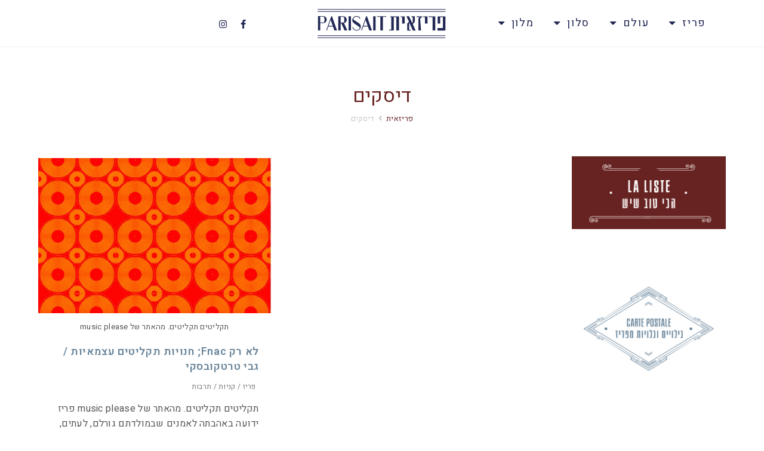

--- FILE ---
content_type: text/html; charset=UTF-8
request_url: https://parisait.com/tag/%D7%93%D7%99%D7%A1%D7%A7%D7%99%D7%9D/
body_size: 19095
content:

<!DOCTYPE html>
<html dir="rtl" lang="he-IL" itemscope itemtype="http://schema.org/Article">
<head>
	<meta charset="UTF-8">
	<link rel="profile" href="http://gmpg.org/xfn/11">

	<title>דיסקים &#8211; פריזאית: המדריך הסודי לעיר היפה בעולם</title>
<meta name='robots' content='max-image-preview:large' />
	<style>img:is([sizes="auto" i], [sizes^="auto," i]) { contain-intrinsic-size: 3000px 1500px }</style>
	<meta name="viewport" content="width=device-width, initial-scale=1"><link rel='dns-prefetch' href='//static.addtoany.com' />
<link rel='dns-prefetch' href='//fonts.googleapis.com' />
<link rel="alternate" type="application/rss+xml" title="פריזאית: המדריך הסודי לעיר היפה בעולם &laquo; פיד‏" href="https://parisait.com/feed/" />
<link rel="alternate" type="application/rss+xml" title="פריזאית: המדריך הסודי לעיר היפה בעולם &laquo; פיד תגובות‏" href="https://parisait.com/comments/feed/" />
<link rel="alternate" type="application/rss+xml" title="פריזאית: המדריך הסודי לעיר היפה בעולם &laquo; פיד מהתגית דיסקים" href="https://parisait.com/tag/%d7%93%d7%99%d7%a1%d7%a7%d7%99%d7%9d/feed/" />
<script type="text/javascript">
/* <![CDATA[ */
window._wpemojiSettings = {"baseUrl":"https:\/\/s.w.org\/images\/core\/emoji\/16.0.1\/72x72\/","ext":".png","svgUrl":"https:\/\/s.w.org\/images\/core\/emoji\/16.0.1\/svg\/","svgExt":".svg","source":{"concatemoji":"https:\/\/parisait.com\/wp-includes\/js\/wp-emoji-release.min.js?ver=6.8.3"}};
/*! This file is auto-generated */
!function(s,n){var o,i,e;function c(e){try{var t={supportTests:e,timestamp:(new Date).valueOf()};sessionStorage.setItem(o,JSON.stringify(t))}catch(e){}}function p(e,t,n){e.clearRect(0,0,e.canvas.width,e.canvas.height),e.fillText(t,0,0);var t=new Uint32Array(e.getImageData(0,0,e.canvas.width,e.canvas.height).data),a=(e.clearRect(0,0,e.canvas.width,e.canvas.height),e.fillText(n,0,0),new Uint32Array(e.getImageData(0,0,e.canvas.width,e.canvas.height).data));return t.every(function(e,t){return e===a[t]})}function u(e,t){e.clearRect(0,0,e.canvas.width,e.canvas.height),e.fillText(t,0,0);for(var n=e.getImageData(16,16,1,1),a=0;a<n.data.length;a++)if(0!==n.data[a])return!1;return!0}function f(e,t,n,a){switch(t){case"flag":return n(e,"\ud83c\udff3\ufe0f\u200d\u26a7\ufe0f","\ud83c\udff3\ufe0f\u200b\u26a7\ufe0f")?!1:!n(e,"\ud83c\udde8\ud83c\uddf6","\ud83c\udde8\u200b\ud83c\uddf6")&&!n(e,"\ud83c\udff4\udb40\udc67\udb40\udc62\udb40\udc65\udb40\udc6e\udb40\udc67\udb40\udc7f","\ud83c\udff4\u200b\udb40\udc67\u200b\udb40\udc62\u200b\udb40\udc65\u200b\udb40\udc6e\u200b\udb40\udc67\u200b\udb40\udc7f");case"emoji":return!a(e,"\ud83e\udedf")}return!1}function g(e,t,n,a){var r="undefined"!=typeof WorkerGlobalScope&&self instanceof WorkerGlobalScope?new OffscreenCanvas(300,150):s.createElement("canvas"),o=r.getContext("2d",{willReadFrequently:!0}),i=(o.textBaseline="top",o.font="600 32px Arial",{});return e.forEach(function(e){i[e]=t(o,e,n,a)}),i}function t(e){var t=s.createElement("script");t.src=e,t.defer=!0,s.head.appendChild(t)}"undefined"!=typeof Promise&&(o="wpEmojiSettingsSupports",i=["flag","emoji"],n.supports={everything:!0,everythingExceptFlag:!0},e=new Promise(function(e){s.addEventListener("DOMContentLoaded",e,{once:!0})}),new Promise(function(t){var n=function(){try{var e=JSON.parse(sessionStorage.getItem(o));if("object"==typeof e&&"number"==typeof e.timestamp&&(new Date).valueOf()<e.timestamp+604800&&"object"==typeof e.supportTests)return e.supportTests}catch(e){}return null}();if(!n){if("undefined"!=typeof Worker&&"undefined"!=typeof OffscreenCanvas&&"undefined"!=typeof URL&&URL.createObjectURL&&"undefined"!=typeof Blob)try{var e="postMessage("+g.toString()+"("+[JSON.stringify(i),f.toString(),p.toString(),u.toString()].join(",")+"));",a=new Blob([e],{type:"text/javascript"}),r=new Worker(URL.createObjectURL(a),{name:"wpTestEmojiSupports"});return void(r.onmessage=function(e){c(n=e.data),r.terminate(),t(n)})}catch(e){}c(n=g(i,f,p,u))}t(n)}).then(function(e){for(var t in e)n.supports[t]=e[t],n.supports.everything=n.supports.everything&&n.supports[t],"flag"!==t&&(n.supports.everythingExceptFlag=n.supports.everythingExceptFlag&&n.supports[t]);n.supports.everythingExceptFlag=n.supports.everythingExceptFlag&&!n.supports.flag,n.DOMReady=!1,n.readyCallback=function(){n.DOMReady=!0}}).then(function(){return e}).then(function(){var e;n.supports.everything||(n.readyCallback(),(e=n.source||{}).concatemoji?t(e.concatemoji):e.wpemoji&&e.twemoji&&(t(e.twemoji),t(e.wpemoji)))}))}((window,document),window._wpemojiSettings);
/* ]]> */
</script>
<link rel='stylesheet' id='formidable-css' href='https://parisait.com/wp-content/plugins/formidable/css/formidableforms.css?ver=1201650' type='text/css' media='all' />
<link rel='stylesheet' id='void-grid-main-css' href='https://parisait.com/wp-content/plugins/void-elementor-post-grid-addon-for-elementor-page-builder/assets/css/main.css?ver=2.4' type='text/css' media='all' />
<link rel='stylesheet' id='void-grid-bootstrap-css' href='https://parisait.com/wp-content/plugins/void-elementor-post-grid-addon-for-elementor-page-builder/assets/css/bootstrap.min.css?ver=3.3.7' type='text/css' media='all' />
<link rel='stylesheet' id='ops-swiper-css' href='https://parisait.com/wp-content/plugins/ocean-posts-slider/assets/vendors/swiper/swiper-bundle.min.css?ver=6.8.3' type='text/css' media='all' />
<link rel='stylesheet' id='ops-styles-css' href='https://parisait.com/wp-content/plugins/ocean-posts-slider/assets/css/style.min.css?ver=6.8.3' type='text/css' media='all' />
<style id='wp-emoji-styles-inline-css' type='text/css'>

	img.wp-smiley, img.emoji {
		display: inline !important;
		border: none !important;
		box-shadow: none !important;
		height: 1em !important;
		width: 1em !important;
		margin: 0 0.07em !important;
		vertical-align: -0.1em !important;
		background: none !important;
		padding: 0 !important;
	}
</style>
<link rel='stylesheet' id='wp-block-library-rtl-css' href='https://parisait.com/wp-includes/css/dist/block-library/style-rtl.min.css?ver=6.8.3' type='text/css' media='all' />
<style id='classic-theme-styles-inline-css' type='text/css'>
/*! This file is auto-generated */
.wp-block-button__link{color:#fff;background-color:#32373c;border-radius:9999px;box-shadow:none;text-decoration:none;padding:calc(.667em + 2px) calc(1.333em + 2px);font-size:1.125em}.wp-block-file__button{background:#32373c;color:#fff;text-decoration:none}
</style>
<style id='global-styles-inline-css' type='text/css'>
:root{--wp--preset--aspect-ratio--square: 1;--wp--preset--aspect-ratio--4-3: 4/3;--wp--preset--aspect-ratio--3-4: 3/4;--wp--preset--aspect-ratio--3-2: 3/2;--wp--preset--aspect-ratio--2-3: 2/3;--wp--preset--aspect-ratio--16-9: 16/9;--wp--preset--aspect-ratio--9-16: 9/16;--wp--preset--color--black: #000000;--wp--preset--color--cyan-bluish-gray: #abb8c3;--wp--preset--color--white: #ffffff;--wp--preset--color--pale-pink: #f78da7;--wp--preset--color--vivid-red: #cf2e2e;--wp--preset--color--luminous-vivid-orange: #ff6900;--wp--preset--color--luminous-vivid-amber: #fcb900;--wp--preset--color--light-green-cyan: #7bdcb5;--wp--preset--color--vivid-green-cyan: #00d084;--wp--preset--color--pale-cyan-blue: #8ed1fc;--wp--preset--color--vivid-cyan-blue: #0693e3;--wp--preset--color--vivid-purple: #9b51e0;--wp--preset--gradient--vivid-cyan-blue-to-vivid-purple: linear-gradient(135deg,rgba(6,147,227,1) 0%,rgb(155,81,224) 100%);--wp--preset--gradient--light-green-cyan-to-vivid-green-cyan: linear-gradient(135deg,rgb(122,220,180) 0%,rgb(0,208,130) 100%);--wp--preset--gradient--luminous-vivid-amber-to-luminous-vivid-orange: linear-gradient(135deg,rgba(252,185,0,1) 0%,rgba(255,105,0,1) 100%);--wp--preset--gradient--luminous-vivid-orange-to-vivid-red: linear-gradient(135deg,rgba(255,105,0,1) 0%,rgb(207,46,46) 100%);--wp--preset--gradient--very-light-gray-to-cyan-bluish-gray: linear-gradient(135deg,rgb(238,238,238) 0%,rgb(169,184,195) 100%);--wp--preset--gradient--cool-to-warm-spectrum: linear-gradient(135deg,rgb(74,234,220) 0%,rgb(151,120,209) 20%,rgb(207,42,186) 40%,rgb(238,44,130) 60%,rgb(251,105,98) 80%,rgb(254,248,76) 100%);--wp--preset--gradient--blush-light-purple: linear-gradient(135deg,rgb(255,206,236) 0%,rgb(152,150,240) 100%);--wp--preset--gradient--blush-bordeaux: linear-gradient(135deg,rgb(254,205,165) 0%,rgb(254,45,45) 50%,rgb(107,0,62) 100%);--wp--preset--gradient--luminous-dusk: linear-gradient(135deg,rgb(255,203,112) 0%,rgb(199,81,192) 50%,rgb(65,88,208) 100%);--wp--preset--gradient--pale-ocean: linear-gradient(135deg,rgb(255,245,203) 0%,rgb(182,227,212) 50%,rgb(51,167,181) 100%);--wp--preset--gradient--electric-grass: linear-gradient(135deg,rgb(202,248,128) 0%,rgb(113,206,126) 100%);--wp--preset--gradient--midnight: linear-gradient(135deg,rgb(2,3,129) 0%,rgb(40,116,252) 100%);--wp--preset--font-size--small: 13px;--wp--preset--font-size--medium: 20px;--wp--preset--font-size--large: 36px;--wp--preset--font-size--x-large: 42px;--wp--preset--spacing--20: 0.44rem;--wp--preset--spacing--30: 0.67rem;--wp--preset--spacing--40: 1rem;--wp--preset--spacing--50: 1.5rem;--wp--preset--spacing--60: 2.25rem;--wp--preset--spacing--70: 3.38rem;--wp--preset--spacing--80: 5.06rem;--wp--preset--shadow--natural: 6px 6px 9px rgba(0, 0, 0, 0.2);--wp--preset--shadow--deep: 12px 12px 50px rgba(0, 0, 0, 0.4);--wp--preset--shadow--sharp: 6px 6px 0px rgba(0, 0, 0, 0.2);--wp--preset--shadow--outlined: 6px 6px 0px -3px rgba(255, 255, 255, 1), 6px 6px rgba(0, 0, 0, 1);--wp--preset--shadow--crisp: 6px 6px 0px rgba(0, 0, 0, 1);}:where(.is-layout-flex){gap: 0.5em;}:where(.is-layout-grid){gap: 0.5em;}body .is-layout-flex{display: flex;}.is-layout-flex{flex-wrap: wrap;align-items: center;}.is-layout-flex > :is(*, div){margin: 0;}body .is-layout-grid{display: grid;}.is-layout-grid > :is(*, div){margin: 0;}:where(.wp-block-columns.is-layout-flex){gap: 2em;}:where(.wp-block-columns.is-layout-grid){gap: 2em;}:where(.wp-block-post-template.is-layout-flex){gap: 1.25em;}:where(.wp-block-post-template.is-layout-grid){gap: 1.25em;}.has-black-color{color: var(--wp--preset--color--black) !important;}.has-cyan-bluish-gray-color{color: var(--wp--preset--color--cyan-bluish-gray) !important;}.has-white-color{color: var(--wp--preset--color--white) !important;}.has-pale-pink-color{color: var(--wp--preset--color--pale-pink) !important;}.has-vivid-red-color{color: var(--wp--preset--color--vivid-red) !important;}.has-luminous-vivid-orange-color{color: var(--wp--preset--color--luminous-vivid-orange) !important;}.has-luminous-vivid-amber-color{color: var(--wp--preset--color--luminous-vivid-amber) !important;}.has-light-green-cyan-color{color: var(--wp--preset--color--light-green-cyan) !important;}.has-vivid-green-cyan-color{color: var(--wp--preset--color--vivid-green-cyan) !important;}.has-pale-cyan-blue-color{color: var(--wp--preset--color--pale-cyan-blue) !important;}.has-vivid-cyan-blue-color{color: var(--wp--preset--color--vivid-cyan-blue) !important;}.has-vivid-purple-color{color: var(--wp--preset--color--vivid-purple) !important;}.has-black-background-color{background-color: var(--wp--preset--color--black) !important;}.has-cyan-bluish-gray-background-color{background-color: var(--wp--preset--color--cyan-bluish-gray) !important;}.has-white-background-color{background-color: var(--wp--preset--color--white) !important;}.has-pale-pink-background-color{background-color: var(--wp--preset--color--pale-pink) !important;}.has-vivid-red-background-color{background-color: var(--wp--preset--color--vivid-red) !important;}.has-luminous-vivid-orange-background-color{background-color: var(--wp--preset--color--luminous-vivid-orange) !important;}.has-luminous-vivid-amber-background-color{background-color: var(--wp--preset--color--luminous-vivid-amber) !important;}.has-light-green-cyan-background-color{background-color: var(--wp--preset--color--light-green-cyan) !important;}.has-vivid-green-cyan-background-color{background-color: var(--wp--preset--color--vivid-green-cyan) !important;}.has-pale-cyan-blue-background-color{background-color: var(--wp--preset--color--pale-cyan-blue) !important;}.has-vivid-cyan-blue-background-color{background-color: var(--wp--preset--color--vivid-cyan-blue) !important;}.has-vivid-purple-background-color{background-color: var(--wp--preset--color--vivid-purple) !important;}.has-black-border-color{border-color: var(--wp--preset--color--black) !important;}.has-cyan-bluish-gray-border-color{border-color: var(--wp--preset--color--cyan-bluish-gray) !important;}.has-white-border-color{border-color: var(--wp--preset--color--white) !important;}.has-pale-pink-border-color{border-color: var(--wp--preset--color--pale-pink) !important;}.has-vivid-red-border-color{border-color: var(--wp--preset--color--vivid-red) !important;}.has-luminous-vivid-orange-border-color{border-color: var(--wp--preset--color--luminous-vivid-orange) !important;}.has-luminous-vivid-amber-border-color{border-color: var(--wp--preset--color--luminous-vivid-amber) !important;}.has-light-green-cyan-border-color{border-color: var(--wp--preset--color--light-green-cyan) !important;}.has-vivid-green-cyan-border-color{border-color: var(--wp--preset--color--vivid-green-cyan) !important;}.has-pale-cyan-blue-border-color{border-color: var(--wp--preset--color--pale-cyan-blue) !important;}.has-vivid-cyan-blue-border-color{border-color: var(--wp--preset--color--vivid-cyan-blue) !important;}.has-vivid-purple-border-color{border-color: var(--wp--preset--color--vivid-purple) !important;}.has-vivid-cyan-blue-to-vivid-purple-gradient-background{background: var(--wp--preset--gradient--vivid-cyan-blue-to-vivid-purple) !important;}.has-light-green-cyan-to-vivid-green-cyan-gradient-background{background: var(--wp--preset--gradient--light-green-cyan-to-vivid-green-cyan) !important;}.has-luminous-vivid-amber-to-luminous-vivid-orange-gradient-background{background: var(--wp--preset--gradient--luminous-vivid-amber-to-luminous-vivid-orange) !important;}.has-luminous-vivid-orange-to-vivid-red-gradient-background{background: var(--wp--preset--gradient--luminous-vivid-orange-to-vivid-red) !important;}.has-very-light-gray-to-cyan-bluish-gray-gradient-background{background: var(--wp--preset--gradient--very-light-gray-to-cyan-bluish-gray) !important;}.has-cool-to-warm-spectrum-gradient-background{background: var(--wp--preset--gradient--cool-to-warm-spectrum) !important;}.has-blush-light-purple-gradient-background{background: var(--wp--preset--gradient--blush-light-purple) !important;}.has-blush-bordeaux-gradient-background{background: var(--wp--preset--gradient--blush-bordeaux) !important;}.has-luminous-dusk-gradient-background{background: var(--wp--preset--gradient--luminous-dusk) !important;}.has-pale-ocean-gradient-background{background: var(--wp--preset--gradient--pale-ocean) !important;}.has-electric-grass-gradient-background{background: var(--wp--preset--gradient--electric-grass) !important;}.has-midnight-gradient-background{background: var(--wp--preset--gradient--midnight) !important;}.has-small-font-size{font-size: var(--wp--preset--font-size--small) !important;}.has-medium-font-size{font-size: var(--wp--preset--font-size--medium) !important;}.has-large-font-size{font-size: var(--wp--preset--font-size--large) !important;}.has-x-large-font-size{font-size: var(--wp--preset--font-size--x-large) !important;}
:where(.wp-block-post-template.is-layout-flex){gap: 1.25em;}:where(.wp-block-post-template.is-layout-grid){gap: 1.25em;}
:where(.wp-block-columns.is-layout-flex){gap: 2em;}:where(.wp-block-columns.is-layout-grid){gap: 2em;}
:root :where(.wp-block-pullquote){font-size: 1.5em;line-height: 1.6;}
</style>
<link rel='stylesheet' id='owl-carousel-css-css' href='https://parisait.com/wp-content/plugins/alpine-photo-tile-for-pinterest//css/owl.carousel.min.css?ver=6.8.3' type='text/css' media='all' />
<link rel='stylesheet' id='contact-form-7-css' href='https://parisait.com/wp-content/plugins/contact-form-7/includes/css/styles.css?ver=6.0.3' type='text/css' media='all' />
<link rel='stylesheet' id='contact-form-7-rtl-css' href='https://parisait.com/wp-content/plugins/contact-form-7/includes/css/styles-rtl.css?ver=6.0.3' type='text/css' media='all' />
<link rel='stylesheet' id='uaf_client_css-css' href='https://parisait.com/wp-content/uploads/useanyfont/uaf.css?ver=1737391852' type='text/css' media='all' />
<link rel='stylesheet' id='eae-css-css' href='https://parisait.com/wp-content/plugins/addon-elements-for-elementor-page-builder/assets/css/eae.min.css?ver=1.14' type='text/css' media='all' />
<link rel='stylesheet' id='eae-peel-css-css' href='https://parisait.com/wp-content/plugins/addon-elements-for-elementor-page-builder/assets/lib/peel/peel.css?ver=1.14' type='text/css' media='all' />
<link rel='stylesheet' id='font-awesome-4-shim-css' href='https://parisait.com/wp-content/plugins/elementor/assets/lib/font-awesome/css/v4-shims.min.css?ver=1.0' type='text/css' media='all' />
<link rel='stylesheet' id='font-awesome-5-all-css' href='https://parisait.com/wp-content/plugins/elementor/assets/lib/font-awesome/css/all.min.css?ver=1.0' type='text/css' media='all' />
<link rel='stylesheet' id='vegas-css-css' href='https://parisait.com/wp-content/plugins/addon-elements-for-elementor-page-builder/assets/lib/vegas/vegas.min.css?ver=2.4.0' type='text/css' media='all' />
<link rel='stylesheet' id='oceanwp-style-css' href='https://parisait.com/wp-content/themes/oceanwp/assets/css/style.min.css?ver=1.0' type='text/css' media='all' />
<link rel='stylesheet' id='child-style-css' href='https://parisait.com/wp-content/themes/oceanwp-child-theme-master/style.css?ver=4.9.2' type='text/css' media='all' />
<link rel='stylesheet' id='font-awesome-css' href='https://parisait.com/wp-content/themes/oceanwp/assets/css/third/font-awesome.min.css?ver=4.7.0' type='text/css' media='all' />
<link rel='stylesheet' id='simple-line-icons-css' href='https://parisait.com/wp-content/themes/oceanwp/assets/css/third/simple-line-icons.min.css?ver=2.4.0' type='text/css' media='all' />
<link rel='stylesheet' id='magnific-popup-css' href='https://parisait.com/wp-content/themes/oceanwp/assets/css/third/magnific-popup.min.css?ver=1.0.0' type='text/css' media='all' />
<link rel='stylesheet' id='oceanwp-google-font-heebo-css' href='//fonts.googleapis.com/css?family=Heebo%3A100%2C200%2C300%2C400%2C500%2C600%2C700%2C800%2C900%2C100i%2C200i%2C300i%2C400i%2C500i%2C600i%2C700i%2C800i%2C900i&#038;subset=latin&#038;ver=6.8.3' type='text/css' media='all' />
<link rel='stylesheet' id='wp-color-picker-rtl-css' href='https://parisait.com/wp-admin/css/color-picker-rtl.min.css?ver=6.8.3' type='text/css' media='all' />
<link rel='stylesheet' id='bos-searchbox-css' href='https://parisait.com/wp-content/plugins/bookingcom-official-searchbox/assets/css/bos_searchbox.css?ver=6.8.3' type='text/css' media='all' />
<link rel='stylesheet' id='jquery-ui-css' href='https://parisait.com/wp-content/plugins/bookingcom-official-searchbox/assets/css/jquery-ui.css?ver=6.8.3' type='text/css' media='all' />
<link rel='stylesheet' id='addtoany-css' href='https://parisait.com/wp-content/plugins/add-to-any/addtoany.min.css?ver=1.16' type='text/css' media='all' />
<link rel='stylesheet' id='oe-widgets-style-css' href='https://parisait.com/wp-content/plugins/ocean-extra/assets/css/widgets.css?ver=6.8.3' type='text/css' media='all' />
<link rel='stylesheet' id='oe-widgets-style-rtl-css' href='https://parisait.com/wp-content/plugins/ocean-extra/assets/css/rtl.css?ver=6.8.3' type='text/css' media='all' />
<link rel='stylesheet' id='oss-social-share-style-css' href='https://parisait.com/wp-content/plugins/ocean-social-sharing/assets/css/style.min.css?ver=6.8.3' type='text/css' media='all' />
<link rel='stylesheet' id='oss-social-share-rtl-css' href='https://parisait.com/wp-content/plugins/ocean-social-sharing/assets/css/rtl.css?ver=6.8.3' type='text/css' media='all' />
<script type="text/javascript" src="https://parisait.com/wp-includes/js/jquery/jquery.min.js?ver=3.7.1" id="jquery-core-js"></script>
<script type="text/javascript" src="https://parisait.com/wp-includes/js/jquery/jquery-migrate.min.js?ver=3.4.1" id="jquery-migrate-js"></script>
<script type="text/javascript" id="addtoany-core-js-before">
/* <![CDATA[ */
window.a2a_config=window.a2a_config||{};a2a_config.callbacks=[];a2a_config.overlays=[];a2a_config.templates={};a2a_localize = {
	Share: "Share",
	Save: "Save",
	Subscribe: "Subscribe",
	Email: "Email",
	Bookmark: "Bookmark",
	ShowAll: "Show all",
	ShowLess: "Show less",
	FindServices: "Find service(s)",
	FindAnyServiceToAddTo: "Instantly find any service to add to",
	PoweredBy: "Powered by",
	ShareViaEmail: "Share via email",
	SubscribeViaEmail: "Subscribe via email",
	BookmarkInYourBrowser: "Bookmark in your browser",
	BookmarkInstructions: "Press Ctrl+D or \u2318+D to bookmark this page",
	AddToYourFavorites: "Add to your favorites",
	SendFromWebOrProgram: "Send from any email address or email program",
	EmailProgram: "Email program",
	More: "More&#8230;",
	ThanksForSharing: "Thanks for sharing!",
	ThanksForFollowing: "Thanks for following!"
};

a2a_config.icon_color="#232854,#ffffff";
/* ]]> */
</script>
<script type="text/javascript" defer src="https://static.addtoany.com/menu/page.js" id="addtoany-core-js"></script>
<script type="text/javascript" defer src="https://parisait.com/wp-content/plugins/add-to-any/addtoany.min.js?ver=1.1" id="addtoany-jquery-js"></script>
<script type="text/javascript" src="https://parisait.com/wp-content/plugins/alpine-photo-tile-for-pinterest//js/owl.carousel.min.js?ver=6.8.3" id="owl-carousel-js-js"></script>
<script type="text/javascript" src="https://parisait.com/wp-content/plugins/addon-elements-for-elementor-page-builder/assets/js/iconHelper.js?ver=1.0" id="eae-iconHelper-js"></script>
<link rel="https://api.w.org/" href="https://parisait.com/wp-json/" /><link rel="alternate" title="JSON" type="application/json" href="https://parisait.com/wp-json/wp/v2/tags/926" /><link rel="EditURI" type="application/rsd+xml" title="RSD" href="https://parisait.com/xmlrpc.php?rsd" />
<meta name="generator" content="WordPress 6.8.3" />
<meta name="generator" content="Elementor 3.27.0; features: additional_custom_breakpoints; settings: css_print_method-external, google_font-enabled, font_display-auto">
			<style>
				.e-con.e-parent:nth-of-type(n+4):not(.e-lazyloaded):not(.e-no-lazyload),
				.e-con.e-parent:nth-of-type(n+4):not(.e-lazyloaded):not(.e-no-lazyload) * {
					background-image: none !important;
				}
				@media screen and (max-height: 1024px) {
					.e-con.e-parent:nth-of-type(n+3):not(.e-lazyloaded):not(.e-no-lazyload),
					.e-con.e-parent:nth-of-type(n+3):not(.e-lazyloaded):not(.e-no-lazyload) * {
						background-image: none !important;
					}
				}
				@media screen and (max-height: 640px) {
					.e-con.e-parent:nth-of-type(n+2):not(.e-lazyloaded):not(.e-no-lazyload),
					.e-con.e-parent:nth-of-type(n+2):not(.e-lazyloaded):not(.e-no-lazyload) * {
						background-image: none !important;
					}
				}
			</style>
			<link rel="icon" href="https://parisait.com/wp-content/uploads/2017/06/fav5.png" sizes="32x32" />
<link rel="icon" href="https://parisait.com/wp-content/uploads/2017/06/fav5.png" sizes="192x192" />
<link rel="apple-touch-icon" href="https://parisait.com/wp-content/uploads/2017/06/fav5.png" />
<meta name="msapplication-TileImage" content="https://parisait.com/wp-content/uploads/2017/06/fav5.png" />
		<style type="text/css" id="wp-custom-css">
			/* You can add your own CSS here. Click the help icon above to learn more. */ul.meta li{float:right;line-height:1.3}.icon-folder:before{display:none;content:"\e089"}/***** categories title ****/.page-header .container{padding-top:120px;position:relative}.page-header{position:relative;background-color:#f5f5f5;padding:0}/***** post title #sidebar{font-size:13px;padding-top:80px}****/.blog-entry.grid-entry .blog-entry-readmore a i{display:none;margin-left:5px}/***** read more cat ****/.blog-entry.grid-entry .blog-entry-readmore a{display:inline-block;font-size:15px !important;font-weight:900 !important;line-height:1.2;padding-bottom:3px;border-bottom:none;text-transform:uppercase}.blog-entry.grid-entry .blog-entry-inner{padding:0 20px 20px;border:none}		</style>
		<!-- OceanWP CSS -->
<style type="text/css">
.page-header{background-color:#ffffff}/* General CSS */a:hover,a.light:hover,.theme-heading .text::before,#top-bar-content >a:hover,#top-bar-social li.oceanwp-email a:hover,#site-navigation-wrap .dropdown-menu >li >a:hover,#site-header.medium-header #medium-searchform button:hover,.oceanwp-mobile-menu-icon a:hover,.blog-entry.post .blog-entry-header .entry-title a:hover,.blog-entry.post .blog-entry-readmore a:hover,.blog-entry.thumbnail-entry .blog-entry-category a,ul.meta li a:hover,.dropcap,.single nav.post-navigation .nav-links .title,body .related-post-title a:hover,body #wp-calendar caption,body .contact-info-widget.default i,body .contact-info-widget.big-icons i,body .custom-links-widget .oceanwp-custom-links li a:hover,body .custom-links-widget .oceanwp-custom-links li a:hover:before,body .posts-thumbnails-widget li a:hover,body .social-widget li.oceanwp-email a:hover,.comment-author .comment-meta .comment-reply-link,#respond #cancel-comment-reply-link:hover,#footer-widgets .footer-box a:hover,#footer-bottom a:hover,#footer-bottom #footer-bottom-menu a:hover,.sidr a:hover,.sidr-class-dropdown-toggle:hover,.sidr-class-menu-item-has-children.active >a,.sidr-class-menu-item-has-children.active >a >.sidr-class-dropdown-toggle,input[type=checkbox]:checked:before,.oceanwp-post-list.one .oceanwp-post-category:hover,.oceanwp-post-list.one .oceanwp-post-category:hover a,.oceanwp-post-list.two .slick-arrow:hover,.oceanwp-post-list.two article:hover .oceanwp-post-category,.oceanwp-post-list.two article:hover .oceanwp-post-category a{color:#672322}input[type="button"],input[type="reset"],input[type="submit"],button[type="submit"],.button,#site-navigation-wrap .dropdown-menu >li.btn >a >span,.thumbnail:hover i,.post-quote-content,.omw-modal .omw-close-modal,body .contact-info-widget.big-icons li:hover i,.oceanwp-post-list.one .readmore:hover,.oceanwp-post-list.one .oceanwp-post-category,.oceanwp-post-list.two .oceanwp-post-category,.oceanwp-post-list.two article:hover .slide-overlay-wrap{background-color:#672322}.widget-title{border-color:#672322}blockquote{border-color:#672322}#searchform-dropdown{border-color:#672322}.dropdown-menu .sub-menu{border-color:#672322}.blog-entry.large-entry .blog-entry-readmore a:hover{border-color:#672322}.oceanwp-newsletter-form-wrap input[type="email"]:focus{border-color:#672322}.social-widget li.oceanwp-email a:hover{border-color:#672322}#respond #cancel-comment-reply-link:hover{border-color:#672322}body .contact-info-widget.big-icons li:hover i{border-color:#672322}#footer-widgets .oceanwp-newsletter-form-wrap input[type="email"]:focus{border-color:#672322}.oceanwp-post-list.one .readmore:hover{border-color:#672322}input[type="button"]:hover,input[type="reset"]:hover,input[type="submit"]:hover,button[type="submit"]:hover,input[type="button"]:focus,input[type="reset"]:focus,input[type="submit"]:focus,button[type="submit"]:focus,.button:hover,#site-navigation-wrap .dropdown-menu >li.btn >a:hover >span,.post-quote-author,.omw-modal .omw-close-modal:hover{background-color:#222955}a{color:#6a2928}a:hover{color:#222955}.page-header .page-header-title{color:#672322}body .theme-button,body input[type="submit"],body button[type="submit"],body button,body .button{background-color:#672322}body .theme-button:hover,body input[type="submit"]:hover,body button[type="submit"]:hover,body button:hover,body .button:hover{background-color:#ffffff}/* Header CSS */#site-navigation-wrap .dropdown-menu >li >a,.oceanwp-mobile-menu-icon a,.after-header-content-inner >a{line-height:100px}#site-header.has-header-media .overlay-header-media{background-color:rgba(0,0,0,0.5)}@media (max-width:480px){#site-logo #site-logo-inner a img,#site-header.center-header #site-navigation-wrap .middle-site-logo a img{max-width:148px}}/* Footer Widgets CSS */#footer-widgets{background-color:#ffffff}/* Social Sharing CSS */.entry-share.minimal ul li a{border-color:#6a2928}.entry-share.minimal ul li a{background-color:#6a2928}.entry-share.minimal ul li a{color:#ffffff}.entry-share.minimal ul li a .oss-icon{fill:#ffffff}/* Typography CSS */body{font-family:Heebo;font-size:16px;color:#575757;line-height:1.5;letter-spacing:.3px}h1,h2,h3,h4,h5,h6,.theme-heading,.widget-title,.oceanwp-widget-recent-posts-title,.comment-reply-title,.entry-title,.sidebar-box .widget-title{font-family:Heebo}.sidr-class-dropdown-menu li a,a.sidr-class-toggle-sidr-close,#mobile-dropdown ul li a,body #mobile-fullscreen ul li a{font-size:18px}.blog-entry.post .blog-entry-header .entry-title a{color:#69859b}.single-post .entry-title{color:#69859b}
</style></head>

<body class="rtl archive tag tag-926 wp-custom-logo wp-theme-oceanwp wp-child-theme-oceanwp-child-theme-master oceanwp-theme sidebar-mobile default-breakpoint has-sidebar content-right-sidebar has-topbar has-breadcrumbs has-blog-grid elementor-default elementor-kit-12828">

	
	<div id="outer-wrap" class="site clr">

		
		<div id="wrap" class="clr">

			

<div id="top-bar-wrap" class="clr">

	<div id="top-bar" class="clr container has-no-content">

		
		<div id="top-bar-inner" class="clr">

			

		</div><!-- #top-bar-inner -->

		
	</div><!-- #top-bar -->

</div><!-- #top-bar-wrap -->


			
<header id="site-header" class="custom-header has-social clr" data-height="100" itemscope="itemscope" itemtype="http://schema.org/WPHeader">

	
		

<div id="site-header-inner" class="clr container">

    		<div data-elementor-type="wp-post" data-elementor-id="11619" class="elementor elementor-11619">
						<section class="has_eae_slider elementor-section elementor-top-section elementor-element elementor-element-2b2c0d54 elementor-hidden-phone elementor-section-boxed elementor-section-height-default elementor-section-height-default" data-id="2b2c0d54" data-element_type="section">
						<div class="elementor-container elementor-column-gap-default">
					<div class="has_eae_slider elementor-column elementor-col-25 elementor-top-column elementor-element elementor-element-55c618ef" data-id="55c618ef" data-element_type="column">
			<div class="elementor-widget-wrap elementor-element-populated">
						<div class="elementor-element elementor-element-4b28da4a elementor-nav-menu--dropdown-tablet elementor-nav-menu__text-align-aside elementor-nav-menu--toggle elementor-nav-menu--burger elementor-widget elementor-widget-nav-menu" data-id="4b28da4a" data-element_type="widget" data-settings="{&quot;layout&quot;:&quot;horizontal&quot;,&quot;submenu_icon&quot;:{&quot;value&quot;:&quot;&lt;i class=\&quot;fa fa-caret-down\&quot;&gt;&lt;\/i&gt;&quot;,&quot;library&quot;:&quot;fa-solid&quot;},&quot;toggle&quot;:&quot;burger&quot;}" data-widget_type="nav-menu.default">
				<div class="elementor-widget-container">
								<nav class="elementor-nav-menu--main elementor-nav-menu__container elementor-nav-menu--layout-horizontal e--pointer-none">
				<ul id="menu-1-4b28da4a" class="elementor-nav-menu"><li class="menu-item menu-item-type-post_type menu-item-object-page menu-item-has-children menu-item-10776"><a href="https://parisait.com/%d7%a4%d7%a8%d7%99%d7%96/" class="elementor-item">פריז</a>
<ul class="sub-menu elementor-nav-menu--dropdown">
	<li class="menu-item menu-item-type-taxonomy menu-item-object-category menu-item-10573"><a href="https://parisait.com/category/parisdeparisait/food/" class="elementor-sub-item">אוכל</a></li>
	<li class="menu-item menu-item-type-taxonomy menu-item-object-category menu-item-10574"><a href="https://parisait.com/category/parisdeparisait/shopping/" class="elementor-sub-item">קניות</a></li>
	<li class="menu-item menu-item-type-taxonomy menu-item-object-category menu-item-10575"><a href="https://parisait.com/category/calture/" class="elementor-sub-item">תרבות</a></li>
	<li class="menu-item menu-item-type-taxonomy menu-item-object-category menu-item-10587"><a href="https://parisait.com/category/hotels/accommodation/" class="elementor-sub-item">לינה</a></li>
	<li class="menu-item menu-item-type-taxonomy menu-item-object-category menu-item-10588"><a href="https://parisait.com/category/children/" class="elementor-sub-item">ילדים</a></li>
	<li class="menu-item menu-item-type-taxonomy menu-item-object-category menu-item-10576"><a href="https://parisait.com/category/parisdeparisait/useful/" class="elementor-sub-item">שימושי</a></li>
	<li class="menu-item menu-item-type-post_type menu-item-object-page menu-item-9477"><a href="https://parisait.com/about/" title="ואיך בדיוק היא תעזור לכם?" class="elementor-sub-item">פריזאית מהי?</a></li>
	<li class="menu-item menu-item-type-post_type menu-item-object-page menu-item-11592"><a href="https://parisait.com/parisait-map/" class="elementor-sub-item">מפה פריזאית</a></li>
</ul>
</li>
<li class="menu-item menu-item-type-post_type menu-item-object-page menu-item-has-children menu-item-10775"><a href="https://parisait.com/%d7%a2%d7%95%d7%9c%d7%9d/" class="elementor-item">עולם</a>
<ul class="sub-menu elementor-nav-menu--dropdown">
	<li class="menu-item menu-item-type-taxonomy menu-item-object-category menu-item-10577"><a href="https://parisait.com/category/we-re-not-in-paris-anymore/telaviv/" class="elementor-sub-item">תל-אביב</a></li>
	<li class="menu-item menu-item-type-taxonomy menu-item-object-category menu-item-10607"><a href="https://parisait.com/category/%d7%9c%d7%95%d7%a0%d7%93%d7%95%d7%9f/" class="elementor-sub-item">לונדון</a></li>
	<li class="menu-item menu-item-type-taxonomy menu-item-object-category menu-item-10619"><a href="https://parisait.com/category/%d7%90%d7%9e%d7%a1%d7%98%d7%a8%d7%93%d7%9d/" class="elementor-sub-item">אמסטרדם</a></li>
	<li class="menu-item menu-item-type-taxonomy menu-item-object-category menu-item-10608"><a href="https://parisait.com/category/%d7%a8%d7%95%d7%9e%d7%90/" class="elementor-sub-item">רומא</a></li>
	<li class="menu-item menu-item-type-taxonomy menu-item-object-category menu-item-11655"><a href="https://parisait.com/category/we-re-not-in-paris-anymore/%d7%9e%d7%93%d7%a8%d7%99%d7%93/" class="elementor-sub-item">מדריד</a></li>
	<li class="menu-item menu-item-type-taxonomy menu-item-object-category menu-item-10609"><a href="https://parisait.com/category/%d7%a0%d7%99%d7%95-%d7%99%d7%95%d7%a8%d7%a7/" class="elementor-sub-item">ניו יורק</a></li>
	<li class="menu-item menu-item-type-taxonomy menu-item-object-category menu-item-10610"><a href="https://parisait.com/category/%d7%a9%d7%90%d7%a8-%d7%94%d7%a2%d7%95%d7%9c%d7%9d/" class="elementor-sub-item">שאר העולם</a></li>
</ul>
</li>
<li class="menu-item menu-item-type-post_type menu-item-object-page menu-item-has-children menu-item-10774"><a href="https://parisait.com/%d7%a1%d7%9c%d7%95%d7%9f/" class="elementor-item">סלון</a>
<ul class="sub-menu elementor-nav-menu--dropdown">
	<li class="menu-item menu-item-type-taxonomy menu-item-object-category menu-item-12669"><a href="https://parisait.com/category/lesalon/%d7%a4%d7%a8%d7%95%d7%99%d7%a7%d7%98-%d7%97%d7%92-%d7%94%d7%9e%d7%95%d7%9c%d7%93/%d7%aa%d7%95-%d7%90%d7%99%d7%96%d7%95%d7%a8%d7%99/" class="elementor-sub-item">תו אזורי</a></li>
	<li class="menu-item menu-item-type-taxonomy menu-item-object-category menu-item-10579"><a href="https://parisait.com/category/lesalon/%d7%a4%d7%a8%d7%95%d7%99%d7%a7%d7%98-%d7%97%d7%92-%d7%94%d7%9e%d7%95%d7%9c%d7%93/" class="elementor-sub-item">פרויקט חג המולד</a></li>
	<li class="menu-item menu-item-type-taxonomy menu-item-object-category menu-item-11712"><a href="https://parisait.com/category/lesalon/%d7%a4%d7%a8%d7%95%d7%99%d7%a7%d7%98-%d7%97%d7%92-%d7%94%d7%9e%d7%95%d7%9c%d7%93/ohtels/" class="elementor-sub-item">מלון אורחים</a></li>
	<li class="menu-item menu-item-type-taxonomy menu-item-object-category menu-item-10593"><a href="https://parisait.com/category/lesalon/parisaitspecialedition/breadcrumbswriting/" class="elementor-sub-item">לחם, עבודה, כתיבה</a></li>
	<li class="menu-item menu-item-type-taxonomy menu-item-object-category menu-item-10594"><a href="https://parisait.com/category/lesalon/parisaitspecialedition/%d7%a2%d7%91%d7%95%d7%93%d7%94%d7%90%d7%94%d7%91%d7%94/" class="elementor-sub-item">עבודה::אהבה</a></li>
	<li class="menu-item menu-item-type-taxonomy menu-item-object-category menu-item-10595"><a href="https://parisait.com/category/lesalon/parisaitspecialedition/admirersandadmirees/" class="elementor-sub-item">מחבב/אוהב/מעריך/מעריץ</a></li>
	<li class="menu-item menu-item-type-taxonomy menu-item-object-category menu-item-10580"><a href="https://parisait.com/category/lesalon/%d7%a4%d7%a8%d7%95%d7%99%d7%a7%d7%98-%d7%97%d7%92-%d7%94%d7%9e%d7%95%d7%9c%d7%93/%d7%a9%d7%a4%d7%a5-%d7%a0%d7%90/" class="elementor-sub-item">שפץ נא</a></li>
	<li class="menu-item menu-item-type-taxonomy menu-item-object-category menu-item-11269"><a href="https://parisait.com/category/lesalon/%d7%a4%d7%a8%d7%95%d7%99%d7%a7%d7%98-%d7%97%d7%92-%d7%94%d7%9e%d7%95%d7%9c%d7%93/%d7%9e%d7%a1%d7%91%d7%99%d7%91-%d7%99%d7%94%d7%95%d7%9d-%d7%94%d7%a1%d7%a2%d7%a8-%d7%a4%d7%a8%d7%95%d7%99%d7%a7%d7%98-%d7%97%d7%92-%d7%94%d7%9e%d7%95%d7%9c%d7%93/" class="elementor-sub-item">מסביב יהום הסער</a></li>
	<li class="menu-item menu-item-type-taxonomy menu-item-object-category menu-item-10589"><a href="https://parisait.com/category/lesalon/%d7%a4%d7%a8%d7%95%d7%99%d7%a7%d7%98-%d7%97%d7%92-%d7%94%d7%9e%d7%95%d7%9c%d7%93/bestdayoftheyear/" class="elementor-sub-item">היום הכי טוב בשנה</a></li>
	<li class="menu-item menu-item-type-taxonomy menu-item-object-category menu-item-10590"><a href="https://parisait.com/category/lesalon/%d7%a4%d7%a8%d7%95%d7%99%d7%a7%d7%98-%d7%97%d7%92-%d7%94%d7%9e%d7%95%d7%9c%d7%93/returnrights/" class="elementor-sub-item">זכות השיבה</a></li>
	<li class="menu-item menu-item-type-taxonomy menu-item-object-category menu-item-10591"><a href="https://parisait.com/category/lesalon/%d7%a4%d7%a8%d7%95%d7%99%d7%a7%d7%98-%d7%97%d7%92-%d7%94%d7%9e%d7%95%d7%9c%d7%93/kav/" class="elementor-sub-item">קו פרשת המים</a></li>
	<li class="menu-item menu-item-type-taxonomy menu-item-object-category menu-item-10592"><a href="https://parisait.com/category/lesalon/%d7%a4%d7%a8%d7%95%d7%99%d7%a7%d7%98-%d7%97%d7%92-%d7%94%d7%9e%d7%95%d7%9c%d7%93/todolisters/" class="elementor-sub-item">רשימות לעשות</a></li>
</ul>
</li>
<li class="menu-item menu-item-type-post_type menu-item-object-page menu-item-has-children menu-item-10773"><a href="https://parisait.com/%d7%9e%d7%9c%d7%95%d7%9f/" class="elementor-item">מלון</a>
<ul class="sub-menu elementor-nav-menu--dropdown">
	<li class="menu-item menu-item-type-post_type menu-item-object-page menu-item-10614"><a href="https://parisait.com/dormez-vous-2/" class="elementor-sub-item">קחו חדר</a></li>
	<li class="menu-item menu-item-type-taxonomy menu-item-object-category menu-item-11657"><a href="https://parisait.com/category/hotels/parishotels/" class="elementor-sub-item">מלונות מומלצים בפריז</a></li>
	<li class="menu-item menu-item-type-taxonomy menu-item-object-category menu-item-10611"><a href="https://parisait.com/category/hotels/%d7%93%d7%99%d7%a8%d7%95%d7%aa-%d7%9c%d7%94%d7%97%d7%9c%d7%a4%d7%94/" class="elementor-sub-item">דירות להחלפה</a></li>
</ul>
</li>
</ul>			</nav>
					<div class="elementor-menu-toggle" role="button" tabindex="0" aria-label="כפתור פתיחת תפריט" aria-expanded="false">
			<i aria-hidden="true" role="presentation" class="elementor-menu-toggle__icon--open eicon-menu-bar"></i><i aria-hidden="true" role="presentation" class="elementor-menu-toggle__icon--close eicon-close"></i>			<span class="elementor-screen-only">תפריט</span>
		</div>
					<nav class="elementor-nav-menu--dropdown elementor-nav-menu__container" aria-hidden="true">
				<ul id="menu-2-4b28da4a" class="elementor-nav-menu"><li class="menu-item menu-item-type-post_type menu-item-object-page menu-item-has-children menu-item-10776"><a href="https://parisait.com/%d7%a4%d7%a8%d7%99%d7%96/" class="elementor-item" tabindex="-1">פריז</a>
<ul class="sub-menu elementor-nav-menu--dropdown">
	<li class="menu-item menu-item-type-taxonomy menu-item-object-category menu-item-10573"><a href="https://parisait.com/category/parisdeparisait/food/" class="elementor-sub-item" tabindex="-1">אוכל</a></li>
	<li class="menu-item menu-item-type-taxonomy menu-item-object-category menu-item-10574"><a href="https://parisait.com/category/parisdeparisait/shopping/" class="elementor-sub-item" tabindex="-1">קניות</a></li>
	<li class="menu-item menu-item-type-taxonomy menu-item-object-category menu-item-10575"><a href="https://parisait.com/category/calture/" class="elementor-sub-item" tabindex="-1">תרבות</a></li>
	<li class="menu-item menu-item-type-taxonomy menu-item-object-category menu-item-10587"><a href="https://parisait.com/category/hotels/accommodation/" class="elementor-sub-item" tabindex="-1">לינה</a></li>
	<li class="menu-item menu-item-type-taxonomy menu-item-object-category menu-item-10588"><a href="https://parisait.com/category/children/" class="elementor-sub-item" tabindex="-1">ילדים</a></li>
	<li class="menu-item menu-item-type-taxonomy menu-item-object-category menu-item-10576"><a href="https://parisait.com/category/parisdeparisait/useful/" class="elementor-sub-item" tabindex="-1">שימושי</a></li>
	<li class="menu-item menu-item-type-post_type menu-item-object-page menu-item-9477"><a href="https://parisait.com/about/" title="ואיך בדיוק היא תעזור לכם?" class="elementor-sub-item" tabindex="-1">פריזאית מהי?</a></li>
	<li class="menu-item menu-item-type-post_type menu-item-object-page menu-item-11592"><a href="https://parisait.com/parisait-map/" class="elementor-sub-item" tabindex="-1">מפה פריזאית</a></li>
</ul>
</li>
<li class="menu-item menu-item-type-post_type menu-item-object-page menu-item-has-children menu-item-10775"><a href="https://parisait.com/%d7%a2%d7%95%d7%9c%d7%9d/" class="elementor-item" tabindex="-1">עולם</a>
<ul class="sub-menu elementor-nav-menu--dropdown">
	<li class="menu-item menu-item-type-taxonomy menu-item-object-category menu-item-10577"><a href="https://parisait.com/category/we-re-not-in-paris-anymore/telaviv/" class="elementor-sub-item" tabindex="-1">תל-אביב</a></li>
	<li class="menu-item menu-item-type-taxonomy menu-item-object-category menu-item-10607"><a href="https://parisait.com/category/%d7%9c%d7%95%d7%a0%d7%93%d7%95%d7%9f/" class="elementor-sub-item" tabindex="-1">לונדון</a></li>
	<li class="menu-item menu-item-type-taxonomy menu-item-object-category menu-item-10619"><a href="https://parisait.com/category/%d7%90%d7%9e%d7%a1%d7%98%d7%a8%d7%93%d7%9d/" class="elementor-sub-item" tabindex="-1">אמסטרדם</a></li>
	<li class="menu-item menu-item-type-taxonomy menu-item-object-category menu-item-10608"><a href="https://parisait.com/category/%d7%a8%d7%95%d7%9e%d7%90/" class="elementor-sub-item" tabindex="-1">רומא</a></li>
	<li class="menu-item menu-item-type-taxonomy menu-item-object-category menu-item-11655"><a href="https://parisait.com/category/we-re-not-in-paris-anymore/%d7%9e%d7%93%d7%a8%d7%99%d7%93/" class="elementor-sub-item" tabindex="-1">מדריד</a></li>
	<li class="menu-item menu-item-type-taxonomy menu-item-object-category menu-item-10609"><a href="https://parisait.com/category/%d7%a0%d7%99%d7%95-%d7%99%d7%95%d7%a8%d7%a7/" class="elementor-sub-item" tabindex="-1">ניו יורק</a></li>
	<li class="menu-item menu-item-type-taxonomy menu-item-object-category menu-item-10610"><a href="https://parisait.com/category/%d7%a9%d7%90%d7%a8-%d7%94%d7%a2%d7%95%d7%9c%d7%9d/" class="elementor-sub-item" tabindex="-1">שאר העולם</a></li>
</ul>
</li>
<li class="menu-item menu-item-type-post_type menu-item-object-page menu-item-has-children menu-item-10774"><a href="https://parisait.com/%d7%a1%d7%9c%d7%95%d7%9f/" class="elementor-item" tabindex="-1">סלון</a>
<ul class="sub-menu elementor-nav-menu--dropdown">
	<li class="menu-item menu-item-type-taxonomy menu-item-object-category menu-item-12669"><a href="https://parisait.com/category/lesalon/%d7%a4%d7%a8%d7%95%d7%99%d7%a7%d7%98-%d7%97%d7%92-%d7%94%d7%9e%d7%95%d7%9c%d7%93/%d7%aa%d7%95-%d7%90%d7%99%d7%96%d7%95%d7%a8%d7%99/" class="elementor-sub-item" tabindex="-1">תו אזורי</a></li>
	<li class="menu-item menu-item-type-taxonomy menu-item-object-category menu-item-10579"><a href="https://parisait.com/category/lesalon/%d7%a4%d7%a8%d7%95%d7%99%d7%a7%d7%98-%d7%97%d7%92-%d7%94%d7%9e%d7%95%d7%9c%d7%93/" class="elementor-sub-item" tabindex="-1">פרויקט חג המולד</a></li>
	<li class="menu-item menu-item-type-taxonomy menu-item-object-category menu-item-11712"><a href="https://parisait.com/category/lesalon/%d7%a4%d7%a8%d7%95%d7%99%d7%a7%d7%98-%d7%97%d7%92-%d7%94%d7%9e%d7%95%d7%9c%d7%93/ohtels/" class="elementor-sub-item" tabindex="-1">מלון אורחים</a></li>
	<li class="menu-item menu-item-type-taxonomy menu-item-object-category menu-item-10593"><a href="https://parisait.com/category/lesalon/parisaitspecialedition/breadcrumbswriting/" class="elementor-sub-item" tabindex="-1">לחם, עבודה, כתיבה</a></li>
	<li class="menu-item menu-item-type-taxonomy menu-item-object-category menu-item-10594"><a href="https://parisait.com/category/lesalon/parisaitspecialedition/%d7%a2%d7%91%d7%95%d7%93%d7%94%d7%90%d7%94%d7%91%d7%94/" class="elementor-sub-item" tabindex="-1">עבודה::אהבה</a></li>
	<li class="menu-item menu-item-type-taxonomy menu-item-object-category menu-item-10595"><a href="https://parisait.com/category/lesalon/parisaitspecialedition/admirersandadmirees/" class="elementor-sub-item" tabindex="-1">מחבב/אוהב/מעריך/מעריץ</a></li>
	<li class="menu-item menu-item-type-taxonomy menu-item-object-category menu-item-10580"><a href="https://parisait.com/category/lesalon/%d7%a4%d7%a8%d7%95%d7%99%d7%a7%d7%98-%d7%97%d7%92-%d7%94%d7%9e%d7%95%d7%9c%d7%93/%d7%a9%d7%a4%d7%a5-%d7%a0%d7%90/" class="elementor-sub-item" tabindex="-1">שפץ נא</a></li>
	<li class="menu-item menu-item-type-taxonomy menu-item-object-category menu-item-11269"><a href="https://parisait.com/category/lesalon/%d7%a4%d7%a8%d7%95%d7%99%d7%a7%d7%98-%d7%97%d7%92-%d7%94%d7%9e%d7%95%d7%9c%d7%93/%d7%9e%d7%a1%d7%91%d7%99%d7%91-%d7%99%d7%94%d7%95%d7%9d-%d7%94%d7%a1%d7%a2%d7%a8-%d7%a4%d7%a8%d7%95%d7%99%d7%a7%d7%98-%d7%97%d7%92-%d7%94%d7%9e%d7%95%d7%9c%d7%93/" class="elementor-sub-item" tabindex="-1">מסביב יהום הסער</a></li>
	<li class="menu-item menu-item-type-taxonomy menu-item-object-category menu-item-10589"><a href="https://parisait.com/category/lesalon/%d7%a4%d7%a8%d7%95%d7%99%d7%a7%d7%98-%d7%97%d7%92-%d7%94%d7%9e%d7%95%d7%9c%d7%93/bestdayoftheyear/" class="elementor-sub-item" tabindex="-1">היום הכי טוב בשנה</a></li>
	<li class="menu-item menu-item-type-taxonomy menu-item-object-category menu-item-10590"><a href="https://parisait.com/category/lesalon/%d7%a4%d7%a8%d7%95%d7%99%d7%a7%d7%98-%d7%97%d7%92-%d7%94%d7%9e%d7%95%d7%9c%d7%93/returnrights/" class="elementor-sub-item" tabindex="-1">זכות השיבה</a></li>
	<li class="menu-item menu-item-type-taxonomy menu-item-object-category menu-item-10591"><a href="https://parisait.com/category/lesalon/%d7%a4%d7%a8%d7%95%d7%99%d7%a7%d7%98-%d7%97%d7%92-%d7%94%d7%9e%d7%95%d7%9c%d7%93/kav/" class="elementor-sub-item" tabindex="-1">קו פרשת המים</a></li>
	<li class="menu-item menu-item-type-taxonomy menu-item-object-category menu-item-10592"><a href="https://parisait.com/category/lesalon/%d7%a4%d7%a8%d7%95%d7%99%d7%a7%d7%98-%d7%97%d7%92-%d7%94%d7%9e%d7%95%d7%9c%d7%93/todolisters/" class="elementor-sub-item" tabindex="-1">רשימות לעשות</a></li>
</ul>
</li>
<li class="menu-item menu-item-type-post_type menu-item-object-page menu-item-has-children menu-item-10773"><a href="https://parisait.com/%d7%9e%d7%9c%d7%95%d7%9f/" class="elementor-item" tabindex="-1">מלון</a>
<ul class="sub-menu elementor-nav-menu--dropdown">
	<li class="menu-item menu-item-type-post_type menu-item-object-page menu-item-10614"><a href="https://parisait.com/dormez-vous-2/" class="elementor-sub-item" tabindex="-1">קחו חדר</a></li>
	<li class="menu-item menu-item-type-taxonomy menu-item-object-category menu-item-11657"><a href="https://parisait.com/category/hotels/parishotels/" class="elementor-sub-item" tabindex="-1">מלונות מומלצים בפריז</a></li>
	<li class="menu-item menu-item-type-taxonomy menu-item-object-category menu-item-10611"><a href="https://parisait.com/category/hotels/%d7%93%d7%99%d7%a8%d7%95%d7%aa-%d7%9c%d7%94%d7%97%d7%9c%d7%a4%d7%94/" class="elementor-sub-item" tabindex="-1">דירות להחלפה</a></li>
</ul>
</li>
</ul>			</nav>
						</div>
				</div>
					</div>
		</div>
				<div class="has_eae_slider elementor-column elementor-col-25 elementor-top-column elementor-element elementor-element-72a5c048" data-id="72a5c048" data-element_type="column">
			<div class="elementor-widget-wrap elementor-element-populated">
						<div class="elementor-element elementor-element-50cd5074 elementor-widget elementor-widget-image" data-id="50cd5074" data-element_type="widget" data-widget_type="image.default">
				<div class="elementor-widget-container">
																<a href="https://parisait.com">
							<img loading="lazy" width="230" height="58" src="https://parisait.com/wp-content/uploads/2016/03/cropped-parisait_minimal-logo-02-01.png" class="attachment-large size-large wp-image-10797" alt="" srcset="https://parisait.com/wp-content/uploads/2016/03/cropped-parisait_minimal-logo-02-01.png 230w, https://parisait.com/wp-content/uploads/2016/03/cropped-parisait_minimal-logo-02-01-150x38.png 150w" sizes="(max-width: 230px) 100vw, 230px" />								</a>
															</div>
				</div>
					</div>
		</div>
				<div class="has_eae_slider elementor-column elementor-col-25 elementor-top-column elementor-element elementor-element-646bc741" data-id="646bc741" data-element_type="column">
			<div class="elementor-widget-wrap elementor-element-populated">
						<div class="elementor-element elementor-element-58e6dba2 elementor-shape-rounded elementor-grid-0 e-grid-align-center elementor-widget elementor-widget-social-icons" data-id="58e6dba2" data-element_type="widget" data-widget_type="social-icons.default">
				<div class="elementor-widget-container">
							<div class="elementor-social-icons-wrapper elementor-grid">
							<span class="elementor-grid-item">
					<a class="elementor-icon elementor-social-icon elementor-social-icon-facebook elementor-repeater-item-pgn0pf4" href="https://www.facebook.com/Parisait/" target="_blank">
						<span class="elementor-screen-only">Facebook</span>
													<i class="fa fa-facebook"></i>
											</a>
				</span>
							<span class="elementor-grid-item">
					<a class="elementor-icon elementor-social-icon elementor-social-icon-instagram elementor-repeater-item-lgqp1h7" href="https://www.instagram.com/_parisait_/" target="_blank">
						<span class="elementor-screen-only">Instagram</span>
													<i class="fa fa-instagram"></i>
											</a>
				</span>
					</div>
						</div>
				</div>
					</div>
		</div>
				<div class="has_eae_slider elementor-column elementor-col-25 elementor-top-column elementor-element elementor-element-26de01ba" data-id="26de01ba" data-element_type="column">
			<div class="elementor-widget-wrap">
							</div>
		</div>
					</div>
		</section>
				<section class="has_eae_slider elementor-section elementor-top-section elementor-element elementor-element-38968a65 elementor-hidden-desktop elementor-hidden-tablet elementor-section-boxed elementor-section-height-default elementor-section-height-default" data-id="38968a65" data-element_type="section">
						<div class="elementor-container elementor-column-gap-default">
					<div class="has_eae_slider elementor-column elementor-col-100 elementor-top-column elementor-element elementor-element-35e6dd" data-id="35e6dd" data-element_type="column">
			<div class="elementor-widget-wrap elementor-element-populated">
						<div class="elementor-element elementor-element-5826b317 elementor-widget elementor-widget-image" data-id="5826b317" data-element_type="widget" data-widget_type="image.default">
				<div class="elementor-widget-container">
																<a href="https://parisait.com">
							<img loading="lazy" width="230" height="58" src="https://parisait.com/wp-content/uploads/2016/03/cropped-parisait_minimal-logo-02-01.png" class="attachment-large size-large wp-image-10797" alt="" srcset="https://parisait.com/wp-content/uploads/2016/03/cropped-parisait_minimal-logo-02-01.png 230w, https://parisait.com/wp-content/uploads/2016/03/cropped-parisait_minimal-logo-02-01-150x38.png 150w" sizes="(max-width: 230px) 100vw, 230px" />								</a>
															</div>
				</div>
				<section class="has_eae_slider elementor-section elementor-inner-section elementor-element elementor-element-4d8e3fbd elementor-section-boxed elementor-section-height-default elementor-section-height-default" data-id="4d8e3fbd" data-element_type="section">
						<div class="elementor-container elementor-column-gap-default">
					<div class="has_eae_slider elementor-column elementor-col-50 elementor-inner-column elementor-element elementor-element-755cfffc" data-id="755cfffc" data-element_type="column">
			<div class="elementor-widget-wrap">
							</div>
		</div>
				<div class="has_eae_slider elementor-column elementor-col-50 elementor-inner-column elementor-element elementor-element-dd0061a" data-id="dd0061a" data-element_type="column">
			<div class="elementor-widget-wrap elementor-element-populated">
						<div class="elementor-element elementor-element-390a79a4 elementor-nav-menu__text-align-center elementor-nav-menu--toggle elementor-nav-menu--burger elementor-widget elementor-widget-nav-menu" data-id="390a79a4" data-element_type="widget" data-settings="{&quot;layout&quot;:&quot;dropdown&quot;,&quot;submenu_icon&quot;:{&quot;value&quot;:&quot;&lt;i class=\&quot;fa fa-caret-down\&quot;&gt;&lt;\/i&gt;&quot;,&quot;library&quot;:&quot;fa-solid&quot;},&quot;toggle&quot;:&quot;burger&quot;}" data-widget_type="nav-menu.default">
				<div class="elementor-widget-container">
							<div class="elementor-menu-toggle" role="button" tabindex="0" aria-label="כפתור פתיחת תפריט" aria-expanded="false">
			<i aria-hidden="true" role="presentation" class="elementor-menu-toggle__icon--open eicon-menu-bar"></i><i aria-hidden="true" role="presentation" class="elementor-menu-toggle__icon--close eicon-close"></i>			<span class="elementor-screen-only">תפריט</span>
		</div>
					<nav class="elementor-nav-menu--dropdown elementor-nav-menu__container" aria-hidden="true">
				<ul id="menu-2-390a79a4" class="elementor-nav-menu"><li class="menu-item menu-item-type-post_type menu-item-object-page menu-item-has-children menu-item-10776"><a href="https://parisait.com/%d7%a4%d7%a8%d7%99%d7%96/" class="elementor-item" tabindex="-1">פריז</a>
<ul class="sub-menu elementor-nav-menu--dropdown">
	<li class="menu-item menu-item-type-taxonomy menu-item-object-category menu-item-10573"><a href="https://parisait.com/category/parisdeparisait/food/" class="elementor-sub-item" tabindex="-1">אוכל</a></li>
	<li class="menu-item menu-item-type-taxonomy menu-item-object-category menu-item-10574"><a href="https://parisait.com/category/parisdeparisait/shopping/" class="elementor-sub-item" tabindex="-1">קניות</a></li>
	<li class="menu-item menu-item-type-taxonomy menu-item-object-category menu-item-10575"><a href="https://parisait.com/category/calture/" class="elementor-sub-item" tabindex="-1">תרבות</a></li>
	<li class="menu-item menu-item-type-taxonomy menu-item-object-category menu-item-10587"><a href="https://parisait.com/category/hotels/accommodation/" class="elementor-sub-item" tabindex="-1">לינה</a></li>
	<li class="menu-item menu-item-type-taxonomy menu-item-object-category menu-item-10588"><a href="https://parisait.com/category/children/" class="elementor-sub-item" tabindex="-1">ילדים</a></li>
	<li class="menu-item menu-item-type-taxonomy menu-item-object-category menu-item-10576"><a href="https://parisait.com/category/parisdeparisait/useful/" class="elementor-sub-item" tabindex="-1">שימושי</a></li>
	<li class="menu-item menu-item-type-post_type menu-item-object-page menu-item-9477"><a href="https://parisait.com/about/" title="ואיך בדיוק היא תעזור לכם?" class="elementor-sub-item" tabindex="-1">פריזאית מהי?</a></li>
	<li class="menu-item menu-item-type-post_type menu-item-object-page menu-item-11592"><a href="https://parisait.com/parisait-map/" class="elementor-sub-item" tabindex="-1">מפה פריזאית</a></li>
</ul>
</li>
<li class="menu-item menu-item-type-post_type menu-item-object-page menu-item-has-children menu-item-10775"><a href="https://parisait.com/%d7%a2%d7%95%d7%9c%d7%9d/" class="elementor-item" tabindex="-1">עולם</a>
<ul class="sub-menu elementor-nav-menu--dropdown">
	<li class="menu-item menu-item-type-taxonomy menu-item-object-category menu-item-10577"><a href="https://parisait.com/category/we-re-not-in-paris-anymore/telaviv/" class="elementor-sub-item" tabindex="-1">תל-אביב</a></li>
	<li class="menu-item menu-item-type-taxonomy menu-item-object-category menu-item-10607"><a href="https://parisait.com/category/%d7%9c%d7%95%d7%a0%d7%93%d7%95%d7%9f/" class="elementor-sub-item" tabindex="-1">לונדון</a></li>
	<li class="menu-item menu-item-type-taxonomy menu-item-object-category menu-item-10619"><a href="https://parisait.com/category/%d7%90%d7%9e%d7%a1%d7%98%d7%a8%d7%93%d7%9d/" class="elementor-sub-item" tabindex="-1">אמסטרדם</a></li>
	<li class="menu-item menu-item-type-taxonomy menu-item-object-category menu-item-10608"><a href="https://parisait.com/category/%d7%a8%d7%95%d7%9e%d7%90/" class="elementor-sub-item" tabindex="-1">רומא</a></li>
	<li class="menu-item menu-item-type-taxonomy menu-item-object-category menu-item-11655"><a href="https://parisait.com/category/we-re-not-in-paris-anymore/%d7%9e%d7%93%d7%a8%d7%99%d7%93/" class="elementor-sub-item" tabindex="-1">מדריד</a></li>
	<li class="menu-item menu-item-type-taxonomy menu-item-object-category menu-item-10609"><a href="https://parisait.com/category/%d7%a0%d7%99%d7%95-%d7%99%d7%95%d7%a8%d7%a7/" class="elementor-sub-item" tabindex="-1">ניו יורק</a></li>
	<li class="menu-item menu-item-type-taxonomy menu-item-object-category menu-item-10610"><a href="https://parisait.com/category/%d7%a9%d7%90%d7%a8-%d7%94%d7%a2%d7%95%d7%9c%d7%9d/" class="elementor-sub-item" tabindex="-1">שאר העולם</a></li>
</ul>
</li>
<li class="menu-item menu-item-type-post_type menu-item-object-page menu-item-has-children menu-item-10774"><a href="https://parisait.com/%d7%a1%d7%9c%d7%95%d7%9f/" class="elementor-item" tabindex="-1">סלון</a>
<ul class="sub-menu elementor-nav-menu--dropdown">
	<li class="menu-item menu-item-type-taxonomy menu-item-object-category menu-item-12669"><a href="https://parisait.com/category/lesalon/%d7%a4%d7%a8%d7%95%d7%99%d7%a7%d7%98-%d7%97%d7%92-%d7%94%d7%9e%d7%95%d7%9c%d7%93/%d7%aa%d7%95-%d7%90%d7%99%d7%96%d7%95%d7%a8%d7%99/" class="elementor-sub-item" tabindex="-1">תו אזורי</a></li>
	<li class="menu-item menu-item-type-taxonomy menu-item-object-category menu-item-10579"><a href="https://parisait.com/category/lesalon/%d7%a4%d7%a8%d7%95%d7%99%d7%a7%d7%98-%d7%97%d7%92-%d7%94%d7%9e%d7%95%d7%9c%d7%93/" class="elementor-sub-item" tabindex="-1">פרויקט חג המולד</a></li>
	<li class="menu-item menu-item-type-taxonomy menu-item-object-category menu-item-11712"><a href="https://parisait.com/category/lesalon/%d7%a4%d7%a8%d7%95%d7%99%d7%a7%d7%98-%d7%97%d7%92-%d7%94%d7%9e%d7%95%d7%9c%d7%93/ohtels/" class="elementor-sub-item" tabindex="-1">מלון אורחים</a></li>
	<li class="menu-item menu-item-type-taxonomy menu-item-object-category menu-item-10593"><a href="https://parisait.com/category/lesalon/parisaitspecialedition/breadcrumbswriting/" class="elementor-sub-item" tabindex="-1">לחם, עבודה, כתיבה</a></li>
	<li class="menu-item menu-item-type-taxonomy menu-item-object-category menu-item-10594"><a href="https://parisait.com/category/lesalon/parisaitspecialedition/%d7%a2%d7%91%d7%95%d7%93%d7%94%d7%90%d7%94%d7%91%d7%94/" class="elementor-sub-item" tabindex="-1">עבודה::אהבה</a></li>
	<li class="menu-item menu-item-type-taxonomy menu-item-object-category menu-item-10595"><a href="https://parisait.com/category/lesalon/parisaitspecialedition/admirersandadmirees/" class="elementor-sub-item" tabindex="-1">מחבב/אוהב/מעריך/מעריץ</a></li>
	<li class="menu-item menu-item-type-taxonomy menu-item-object-category menu-item-10580"><a href="https://parisait.com/category/lesalon/%d7%a4%d7%a8%d7%95%d7%99%d7%a7%d7%98-%d7%97%d7%92-%d7%94%d7%9e%d7%95%d7%9c%d7%93/%d7%a9%d7%a4%d7%a5-%d7%a0%d7%90/" class="elementor-sub-item" tabindex="-1">שפץ נא</a></li>
	<li class="menu-item menu-item-type-taxonomy menu-item-object-category menu-item-11269"><a href="https://parisait.com/category/lesalon/%d7%a4%d7%a8%d7%95%d7%99%d7%a7%d7%98-%d7%97%d7%92-%d7%94%d7%9e%d7%95%d7%9c%d7%93/%d7%9e%d7%a1%d7%91%d7%99%d7%91-%d7%99%d7%94%d7%95%d7%9d-%d7%94%d7%a1%d7%a2%d7%a8-%d7%a4%d7%a8%d7%95%d7%99%d7%a7%d7%98-%d7%97%d7%92-%d7%94%d7%9e%d7%95%d7%9c%d7%93/" class="elementor-sub-item" tabindex="-1">מסביב יהום הסער</a></li>
	<li class="menu-item menu-item-type-taxonomy menu-item-object-category menu-item-10589"><a href="https://parisait.com/category/lesalon/%d7%a4%d7%a8%d7%95%d7%99%d7%a7%d7%98-%d7%97%d7%92-%d7%94%d7%9e%d7%95%d7%9c%d7%93/bestdayoftheyear/" class="elementor-sub-item" tabindex="-1">היום הכי טוב בשנה</a></li>
	<li class="menu-item menu-item-type-taxonomy menu-item-object-category menu-item-10590"><a href="https://parisait.com/category/lesalon/%d7%a4%d7%a8%d7%95%d7%99%d7%a7%d7%98-%d7%97%d7%92-%d7%94%d7%9e%d7%95%d7%9c%d7%93/returnrights/" class="elementor-sub-item" tabindex="-1">זכות השיבה</a></li>
	<li class="menu-item menu-item-type-taxonomy menu-item-object-category menu-item-10591"><a href="https://parisait.com/category/lesalon/%d7%a4%d7%a8%d7%95%d7%99%d7%a7%d7%98-%d7%97%d7%92-%d7%94%d7%9e%d7%95%d7%9c%d7%93/kav/" class="elementor-sub-item" tabindex="-1">קו פרשת המים</a></li>
	<li class="menu-item menu-item-type-taxonomy menu-item-object-category menu-item-10592"><a href="https://parisait.com/category/lesalon/%d7%a4%d7%a8%d7%95%d7%99%d7%a7%d7%98-%d7%97%d7%92-%d7%94%d7%9e%d7%95%d7%9c%d7%93/todolisters/" class="elementor-sub-item" tabindex="-1">רשימות לעשות</a></li>
</ul>
</li>
<li class="menu-item menu-item-type-post_type menu-item-object-page menu-item-has-children menu-item-10773"><a href="https://parisait.com/%d7%9e%d7%9c%d7%95%d7%9f/" class="elementor-item" tabindex="-1">מלון</a>
<ul class="sub-menu elementor-nav-menu--dropdown">
	<li class="menu-item menu-item-type-post_type menu-item-object-page menu-item-10614"><a href="https://parisait.com/dormez-vous-2/" class="elementor-sub-item" tabindex="-1">קחו חדר</a></li>
	<li class="menu-item menu-item-type-taxonomy menu-item-object-category menu-item-11657"><a href="https://parisait.com/category/hotels/parishotels/" class="elementor-sub-item" tabindex="-1">מלונות מומלצים בפריז</a></li>
	<li class="menu-item menu-item-type-taxonomy menu-item-object-category menu-item-10611"><a href="https://parisait.com/category/hotels/%d7%93%d7%99%d7%a8%d7%95%d7%aa-%d7%9c%d7%94%d7%97%d7%9c%d7%a4%d7%94/" class="elementor-sub-item" tabindex="-1">דירות להחלפה</a></li>
</ul>
</li>
</ul>			</nav>
						</div>
				</div>
					</div>
		</div>
					</div>
		</section>
					</div>
		</div>
					</div>
		</section>
				</div>
		
</div>


				
	
</header><!-- #site-header -->


						
			<main id="main" class="site-main clr" >

				

<header class="page-header centered-page-header">

	
	<div class="container clr page-header-inner">

		
			<h1 class="page-header-title clr" itemprop="headline">דיסקים</h1>

			
		
		<nav role="navigation" aria-label="פירורי לחם" class="site-breadcrumbs clr position-under-title" itemprop="breadcrumb"><ul class="trail-items" itemscope itemtype="http://schema.org/BreadcrumbList"><meta name="numberOfItems" content="2" /><meta name="itemListOrder" content="Ascending" /><li class="trail-item trail-begin" itemprop="itemListElement" itemscope itemtype="http://schema.org/ListItem"><a href="https://parisait.com" rel="home"><span itemprop="name"><span class="icon-home"></span><span style="display: none;">דף הבית</span></span></a><meta content="1" itemprop="position" /></li><li class="trail-item trail-end" itemprop="itemListElement" itemscope itemtype="http://schema.org/ListItem"><span itemprop="name">דיסקים</span><meta content="2" itemprop="position" /></li></ul></nav>
	</div><!-- .page-header-inner -->

	
	
</header><!-- .page-header -->


	
	<div id="content-wrap" class="container clr">

		
		<div id="primary" class="content-area clr">

			
			<div id="content" class="site-content clr">

				
				
						<div id="blog-entries" class="entries clr oceanwp-row blog-grid blog-equal-heights">

							
							
								
								
	<article id="post-3318" class="blog-entry clr col span_1_of_2 grid-entry col-1 post-3318 post type-post status-publish format-standard has-post-thumbnail hentry category-parisdeparisait category-shopping category-calture tag-272 tag-926 tag-925 tag-193 tag-1596 tag-196 tag-927 tag-924 entry has-media">

		<div class="blog-entry-inner clr">

			
<div class="thumbnail">

	<a href="https://parisait.com/indepedndent-music-stores-in-paris/" class="thumbnail-link">

		
			<img loading="lazy" src="https://parisait.com/wp-content/uploads/2009/07/musicplease-background3-600x400.gif" alt="לא רק Fnac; חנויות תקליטים עצמאיות / גבי טרטקובסקי" width="600" height="400" itemprop="image" />

					<span class="overlay"></span>
				
	</a>

			<div class="thumbnail-caption">
			תקליטים תקליטים. מהאתר של music please		</div>
	
</div><!-- .thumbnail -->

<header class="blog-entry-header clr">
	<h2 class="blog-entry-title entry-title">
		<a href="https://parisait.com/indepedndent-music-stores-in-paris/" title="לא רק Fnac; חנויות תקליטים עצמאיות / גבי טרטקובסקי" rel="bookmark">לא רק Fnac; חנויות תקליטים עצמאיות / גבי טרטקובסקי</a>
	</h2><!-- .blog-entry-title -->
</header><!-- .blog-entry-header -->



<ul class="meta clr">

	
		
		
					<li class="meta-cat"><i class="icon-folder"></i><a href="https://parisait.com/category/parisdeparisait/" rel="category tag">פריז</a> / <a href="https://parisait.com/category/parisdeparisait/shopping/" rel="category tag">קניות</a> / <a href="https://parisait.com/category/calture/" rel="category tag">תרבות</a></li>
		
		
		
</ul>



<div class="blog-entry-summary clr" itemprop="text">

    
        <p>
            תקליטים תקליטים. מהאתר של music please פריז ידועה באהבתה לאמנים שבמולדתם גורלם, לעתים, היה אכזר יותר. הגאווה המקומית בחוש הטעם נמשכת כיום, ואף יצרה מדבקת&hellip;        </p>

    
</div><!-- .blog-entry-summary -->



<div class="blog-entry-readmore clr">
    <a href="https://parisait.com/indepedndent-music-stores-in-paris/" title="עוד!">עוד!<i class="fa fa-angle-right"></i></a>
</div><!-- .blog-entry-readmore -->


		</div><!-- .blog-entry-inner -->

	</article><!-- #post-## -->


								
							
						</div><!-- #blog-entries -->

						
				
				
			</div><!-- #content -->

			
		</div><!-- #primary -->

		
		

<aside id="right-sidebar" class="sidebar-container widget-area sidebar-primary" itemscope="itemscope" itemtype="http://schema.org/WPSideBar">

	
	<div id="right-sidebar-inner" class="clr">

		<div id="text-4" class="sidebar-box widget_text clr">			<div class="textwidget"><p align="center"><a href="https://parisait.com/category/la_liste/" target="_self"><br />
</a><a href="https://parisait.com/category/la_liste/"><img fetchpriority="high" fetchpriority="high" decoding="async" class="alignnone wp-image-10564 size-full" src="https://parisait.com/wp-content/uploads/2017/06/parisait_side_list-04.jpg" alt="" width="542" height="256" srcset="https://parisait.com/wp-content/uploads/2017/06/parisait_side_list-04.jpg 542w, https://parisait.com/wp-content/uploads/2017/06/parisait_side_list-04-150x71.jpg 150w" sizes="(max-width: 542px) 100vw, 542px" /></a><a href="https://parisait.com/category/la_liste/" target="_self"><br />
</a></p>
</div>
		</div><div id="text-19" class="sidebar-box widget_text clr">			<div class="textwidget"><p align="center"><a href="https://parisait.com/category/carte-postale/" target="_self"><br />
</a><a href="https://parisait.com/category/carte-postale/"><img decoding="async" class="alignnone wp-image-10706 size-full" src="https://parisait.com/wp-content/uploads/2017/07/carte-05.jpg" alt="" width="542" height="307" srcset="https://parisait.com/wp-content/uploads/2017/07/carte-05.jpg 542w, https://parisait.com/wp-content/uploads/2017/07/carte-05-150x85.jpg 150w" sizes="(max-width: 542px) 100vw, 542px" /></a><a href="https://parisait.com/category/carte-postale/" target="_self"><br />
</a></p>
</div>
		</div><div id="bos_searchbox_widget_class-4" class="sidebar-box bos_searchbox_widget_class clr">
        <div id="flexi_searchbox" style="background-color:#c37364;color:#ffffff;width:230px;" data-ver="2.3.1" >

            <div id="b_searchboxInc">
                                <h2 class="search-box-title-1"  style="color:#003580;font-size:19px;">
                    !Dormez Vous                </h2>
                <form id="b_frm" action="//www.booking.com/searchresults.html" method="get" target="_blank" onsubmit="return sp.validation.validSearch();">
                    <div id="searchBox_error_msg" class="b_error b_external_searchbox" style="display: none;"></div>
                    <div id="b_frmInner">                        
                        <input type="hidden" name="si" value="ai,co,ci,re,di" />
                        <input type="hidden" name="utm_campaign" value="search_box" /> 
                        <input type="hidden" name="utm_medium" value="sp" /> 
                        
                        <input type="hidden" name="aid" value="332826" /><input type="hidden" name="label" value="wp-searchbox-widget-332826" /><input type="hidden" name="utm_term" value="wp-searchbox-widget-332826" /><input type="hidden" name="error_url" value="//www.booking.com/searchresults.html?aid=332826;" />             
                        <div id="b_searchDest">
                            <h3 id="b_destination_h4" style="color:#ffffff;">
                                קחו חדר בפריז או בכל מקום בעולם                            </h3>
    
                            <input type="text" id="b_destination" name="ss" placeholder="e.g. city, region, district or specific hotel" title="e.g. city, region, district or specific hotel" style="background-color:#FFFFFF;color:#003580;" />                            
                        </div><!-- #b_searchDest -->

                        <div id="searchBox_dates_error_msg" class="b_error b_external_searchbox" style="display: none ;"></div>

                        <div class="b_aff-dates">
                        <div id="b_searchCheckInDate" class="bos-dates__col he_IL" data-dates="b_checkin" style="background:#FFFFFF;"><h4 id="checkInDate_h4" style="color:#003580;">Check-in date</h4><div class="b_searchDatesInner"><div class="bos-date-field__display bos-date__checkin" id="bos-date_b_checkin" style="color:#003580;">ד 21 ינו 2026</div><input type="hidden" name="checkin" value="2026-01-21" id="b_checkin"></div></div><div id="b_searchCheckOutDate" class="bos-dates__col he_IL" data-dates="b_checkout" style="background:#FFFFFF;"><h4 id="checkOutDate_h4" style="color:#003580;">Check-out date</h4><div class="b_searchDatesInner"><div class="bos-date-field__display bos-date__checkout" id="bos-date_b_checkout" style="color:#003580;">ה 22 ינו 2026</div><input type="hidden" name="checkout" value="2026-01-22" id="b_checkout"></div></div>                        </div>

                        <div class="b_avail">
                            <input type="hidden" value="on" name="do_availability_check" />
                        </div><!-- .b_submitButton_wrapper-->
                        
                        
                                                
                        <div class="b_submitButton_wrapper" style="text-align:left">
                            <input 
                                class="b_submitButton" 
                                type="submit" 
                                value="פריזאית מחפשת לך" 
                                style="background-color:#69859b;color:#FFFFFF;border-color:#69859b;"
                            />
                        </div><!-- .b_submitButton_wrapper-->
                    
                        <div id="b_logo" style="text-align:left;">
                            <img src="https://parisait.com/wp-content/plugins/bookingcom-official-searchbox/assets/images/booking_logotype_white_200x33.png" alt="Booking.com">
                        </div>                
                        <!-- #b_logo" -->                        
                    </div><!-- #b_frmInner -->
                </form>
            </div><!-- #b_searchboxInc -->
            <div id="b_calendarPopup" class="b_popup">
                <div id="b_calendarInner" class="b_popupInner "></div>
            </div>
        </div><!-- #flexi_searchbox -->
        </div><div id="text-20" class="sidebar-box widget_text clr">			<div class="textwidget"><p><a href="https://parisait.com/category/parisdeparisait/food/greatest-restaurants"><img decoding="async" class="alignnone size-full wp-image-10562" src="https://parisait.com/wp-content/uploads/2017/06/parisait_side_rest-06.jpg" alt="" width="542" height="307" srcset="https://parisait.com/wp-content/uploads/2017/06/parisait_side_rest-06.jpg 542w, https://parisait.com/wp-content/uploads/2017/06/parisait_side_rest-06-150x85.jpg 150w" sizes="(max-width: 542px) 100vw, 542px" /></a></p>
</div>
		</div><div id="text-21" class="sidebar-box widget_text clr">			<div class="textwidget"><p align="center"><a href="https://parisait.com/category/parisdeparisait/useful/"><img loading="lazy" loading="lazy" decoding="async" class="alignnone wp-image-10661 size-full" src="https://parisait.com/wp-content/uploads/2017/07/shimushi-03.jpg" alt="" width="542" height="256" srcset="https://parisait.com/wp-content/uploads/2017/07/shimushi-03.jpg 542w, https://parisait.com/wp-content/uploads/2017/07/shimushi-03-150x71.jpg 150w" sizes="(max-width: 542px) 100vw, 542px" /></a><a href="https://parisait.com/category/parisdeparisait/useful/" target="_self"><br />
</a></p>
</div>
		</div><div id="ocean_about_me-2" class="sidebar-box widget-oceanwp-about-me about-me-widget clr">
			<div class="oceanwp-about-me">

				<div class="oceanwp-about-me-avatar clr">

											<img src="https://parisait.com/wp-content/uploads/2017/05/kineret.png" alt="" />
						
				</div><!-- .oceanwp-about-me-avatar -->

									<div class="oceanwp-about-me-text clr"> <a href="https://parisait.com/%D7%A4%D7%A8%D7%99%D7%96%D7%90%D7%99%D7%AA-%D7%9E%D7%99%D7%94%D7%99-%D7%A4%D7%A8%D7%99%D7%96%D7%90%D7%99%D7%AA-2-0-%D7%9E%D7%94%D7%99/">פריזאית
 מיהי?</a></div>
					
					<ul class="oceanwp-about-me-social style-color">
						
					</ul>

				
			</div>

			</div>      <div id="mailpoet_form-2" class="sidebar-box widget_mailpoet_form clr">
  
      <h4 class="widget-title">Ne Me Quittez Pas</h4>
  
  <div class="
    mailpoet_form_popup_overlay
      "></div>
  <div
    id="mailpoet_form_1"
    class="
      mailpoet_form
      mailpoet_form_widget
      mailpoet_form_position_
      mailpoet_form_animation_
    "
      >

    <style type="text/css">
     #mailpoet_form_1 .mailpoet_form {  }
#mailpoet_form_1 .mailpoet_paragraph { line-height: 20px; }
#mailpoet_form_1 .mailpoet_segment_label, #mailpoet_form_1 .mailpoet_text_label, #mailpoet_form_1 .mailpoet_textarea_label, #mailpoet_form_1 .mailpoet_select_label, #mailpoet_form_1 .mailpoet_radio_label, #mailpoet_form_1 .mailpoet_checkbox_label, #mailpoet_form_1 .mailpoet_list_label, #mailpoet_form_1 .mailpoet_date_label { display: block; font-weight: bold; }
#mailpoet_form_1 .mailpoet_text, #mailpoet_form_1 .mailpoet_textarea, #mailpoet_form_1 .mailpoet_select, #mailpoet_form_1 .mailpoet_date_month, #mailpoet_form_1 .mailpoet_date_day, #mailpoet_form_1 .mailpoet_date_year, #mailpoet_form_1 .mailpoet_date { display: block; }
#mailpoet_form_1 .mailpoet_text, #mailpoet_form_1 .mailpoet_textarea { width: 200px; }
#mailpoet_form_1 .mailpoet_checkbox {  }
#mailpoet_form_1 .mailpoet_submit input {  }
#mailpoet_form_1 .mailpoet_divider {  }
#mailpoet_form_1 .mailpoet_message {  }
#mailpoet_form_1 .mailpoet_validate_success { color: #468847; }
#mailpoet_form_1 .mailpoet_validate_error { color: #b94a48; }#mailpoet_form_1{;}#mailpoet_form_1 .mailpoet_message {margin: 0; padding: 0 20px;}#mailpoet_form_1 .mailpoet_paragraph.last {margin-bottom: 0} @media (max-width: 500px) {#mailpoet_form_1 {background-image: none;}} @media (min-width: 500px) {#mailpoet_form_1 .last .mailpoet_paragraph:last-child {margin-bottom: 0}}  @media (max-width: 500px) {#mailpoet_form_1 .mailpoet_form_column:last-child .mailpoet_paragraph:last-child {margin-bottom: 0}} 
    </style>

    <form
      target="_self"
      method="post"
      action="https://parisait.com/wp-admin/admin-post.php?action=mailpoet_subscription_form"
      class="mailpoet_form mailpoet_form_form mailpoet_form_widget"
      novalidate
      data-delay=""
      data-exit-intent-enabled=""
      data-font-family=""
      data-cookie-expiration-time=""
    >
      <input type="hidden" name="data[form_id]" value="1" />
      <input type="hidden" name="token" value="7f1238ac23" />
      <input type="hidden" name="api_version" value="v1" />
      <input type="hidden" name="endpoint" value="subscribers" />
      <input type="hidden" name="mailpoet_method" value="subscribe" />

      <label class="mailpoet_hp_email_label" style="display: none !important;">Please leave this field empty<input type="email" name="data[email]"/></label><div class="mailpoet_paragraph"><label for="form_email_1" class="mailpoet_text_label"  data-automation-id="form_email_label" >מה המייל שלך? <span class="mailpoet_required" aria-hidden="true">*</span></label><input type="email" autocomplete="email" class="mailpoet_text" id="form_email_1" name="data[form_field_NGI2MDRhMmY3NjU4X2VtYWls]" title="מה המייל שלך?" value="" data-automation-id="form_email" data-parsley-errors-container=".mailpoet_error_tklqx" data-parsley-required="true" required aria-required="true" data-parsley-minlength="6" data-parsley-maxlength="150" data-parsley-type-message="This value should be a valid email." data-parsley-required-message="This field is required."/><span class="mailpoet_error_tklqx"></span></div>
<div class="mailpoet_paragraph"><input type="submit" class="mailpoet_submit" value="שלחי לי פוסטים חדשים. תודה!" data-automation-id="subscribe-submit-button" style="border-color:transparent;" /><span class="mailpoet_form_loading"><span class="mailpoet_bounce1"></span><span class="mailpoet_bounce2"></span><span class="mailpoet_bounce3"></span></span></div>

      <div class="mailpoet_message">
        <p class="mailpoet_validate_success"
                style="display:none;"
                >זהו פוסטים חדשים ישלחו למייל שלך
        </p>
        <p class="mailpoet_validate_error"
                style="display:none;"
                >        </p>
      </div>
    </form>

      </div>

      </div>
  <div id="text-22" class="sidebar-box widget_text clr">			<div class="textwidget"><p style="font-size: 12px; text-align: center; color: #662422;">*הרשמה לעדכונים כאן למעלה. אל דאגה, &quot;פריזאית&quot; בעד חופש הבחירה. לא נעשה שימוש אחר במייל שלך וכמובן שאפשר לבטל רישום בכל עת.</p>
</div>
		</div>
	</div><!-- #sidebar-inner -->

	
</aside><!-- #right-sidebar -->


	</div><!-- #content-wrap -->

	

        </main><!-- #main -->

        
        
        
            
<footer id="footer" class="site-footer" itemscope="itemscope" itemtype="http://schema.org/WPFooter">

    
    <div id="footer-inner" class="clr">

        

<div id="footer-widgets" class="oceanwp-row clr">

	
	<div class="footer-widgets-inner container">

        		<div data-elementor-type="wp-post" data-elementor-id="11622" class="elementor elementor-11622 elementor-bc-flex-widget">
						<section class="has_eae_slider elementor-section elementor-top-section elementor-element elementor-element-2509b639 elementor-section-stretched elementor-section-full_width elementor-section-height-default elementor-section-height-default" data-id="2509b639" data-element_type="section" data-settings="{&quot;stretch_section&quot;:&quot;section-stretched&quot;}">
						<div class="elementor-container elementor-column-gap-no">
					<div class="has_eae_slider elementor-column elementor-col-100 elementor-top-column elementor-element elementor-element-59396abd" data-id="59396abd" data-element_type="column">
			<div class="elementor-widget-wrap">
							</div>
		</div>
					</div>
		</section>
				<section class="has_eae_slider elementor-section elementor-top-section elementor-element elementor-element-3e4ff4d2 elementor-section-stretched elementor-section-full_width elementor-section-height-min-height elementor-section-height-default elementor-section-items-middle" data-id="3e4ff4d2" data-element_type="section" data-settings="{&quot;stretch_section&quot;:&quot;section-stretched&quot;,&quot;background_background&quot;:&quot;classic&quot;}">
						<div class="elementor-container elementor-column-gap-no">
					<div class="has_eae_slider elementor-column elementor-col-100 elementor-top-column elementor-element elementor-element-5e4af5ae" data-id="5e4af5ae" data-element_type="column">
			<div class="elementor-widget-wrap elementor-element-populated">
						<section class="has_eae_slider elementor-section elementor-inner-section elementor-element elementor-element-5ae82fc5 elementor-section-full_width elementor-section-content-middle elementor-section-height-default elementor-section-height-default" data-id="5ae82fc5" data-element_type="section">
						<div class="elementor-container elementor-column-gap-no">
					<div class="has_eae_slider elementor-column elementor-col-20 elementor-inner-column elementor-element elementor-element-488146db" data-id="488146db" data-element_type="column">
			<div class="elementor-widget-wrap elementor-element-populated">
						<div class="elementor-element elementor-element-38c1b037 elementor-align-center elementor-widget elementor-widget-button" data-id="38c1b037" data-element_type="widget" data-widget_type="button.default">
				<div class="elementor-widget-container">
									<div class="elementor-button-wrapper">
					<a class="elementor-button elementor-button-link elementor-size-sm" href="https://parisait.com/%D7%A4%D7%A8%D7%99%D7%96%D7%90%D7%99%D7%AA-%D7%9E%D7%99%D7%94%D7%99-%D7%A4%D7%A8%D7%99%D7%96%D7%90%D7%99%D7%AA-2-0-%D7%9E%D7%94%D7%99/">
						<span class="elementor-button-content-wrapper">
									<span class="elementor-button-text">פריזאית מיהי?</span>
					</span>
					</a>
				</div>
								</div>
				</div>
					</div>
		</div>
				<div class="has_eae_slider elementor-column elementor-col-20 elementor-inner-column elementor-element elementor-element-4167f748" data-id="4167f748" data-element_type="column">
			<div class="elementor-widget-wrap elementor-element-populated">
						<div class="elementor-element elementor-element-424d4b43 elementor-align-center elementor-widget elementor-widget-button" data-id="424d4b43" data-element_type="widget" data-widget_type="button.default">
				<div class="elementor-widget-container">
									<div class="elementor-button-wrapper">
					<a class="elementor-button elementor-button-link elementor-size-sm" href="https://parisait.com/קחי-אותי-לאיבוד/%20">
						<span class="elementor-button-content-wrapper">
									<span class="elementor-button-text">קחי אותי לאיבוד</span>
					</span>
					</a>
				</div>
								</div>
				</div>
					</div>
		</div>
				<div class="has_eae_slider elementor-column elementor-col-20 elementor-inner-column elementor-element elementor-element-3b7a292b" data-id="3b7a292b" data-element_type="column">
			<div class="elementor-widget-wrap elementor-element-populated">
						<div class="elementor-element elementor-element-7a304f7c elementor-align-center elementor-widget elementor-widget-button" data-id="7a304f7c" data-element_type="widget" data-widget_type="button.default">
				<div class="elementor-widget-container">
									<div class="elementor-button-wrapper">
					<a class="elementor-button elementor-button-link elementor-size-sm" href="https://parisait.com/parisait-map/">
						<span class="elementor-button-content-wrapper">
									<span class="elementor-button-text">מפה פריזאית</span>
					</span>
					</a>
				</div>
								</div>
				</div>
					</div>
		</div>
				<div class="has_eae_slider elementor-column elementor-col-20 elementor-inner-column elementor-element elementor-element-18ec5839" data-id="18ec5839" data-element_type="column">
			<div class="elementor-widget-wrap elementor-element-populated">
						<div class="elementor-element elementor-element-3810c2db elementor-shape-rounded elementor-grid-0 e-grid-align-center elementor-widget elementor-widget-social-icons" data-id="3810c2db" data-element_type="widget" data-widget_type="social-icons.default">
				<div class="elementor-widget-container">
							<div class="elementor-social-icons-wrapper elementor-grid">
							<span class="elementor-grid-item">
					<a class="elementor-icon elementor-social-icon elementor-social-icon-facebook elementor-repeater-item-d6djeol" href="https://www.facebook.com/Parisait/" target="_blank">
						<span class="elementor-screen-only">Facebook</span>
													<i class="fa fa-facebook"></i>
											</a>
				</span>
							<span class="elementor-grid-item">
					<a class="elementor-icon elementor-social-icon elementor-social-icon-instagram elementor-repeater-item-5xyuk4l" href="http://_parisait_" target="_blank">
						<span class="elementor-screen-only">Instagram</span>
													<i class="fa fa-instagram"></i>
											</a>
				</span>
					</div>
						</div>
				</div>
					</div>
		</div>
				<div class="has_eae_slider elementor-column elementor-col-20 elementor-inner-column elementor-element elementor-element-3a531350" data-id="3a531350" data-element_type="column">
			<div class="elementor-widget-wrap">
							</div>
		</div>
					</div>
		</section>
				<section class="has_eae_slider elementor-section elementor-inner-section elementor-element elementor-element-5426b59c elementor-section-full_width elementor-section-content-middle elementor-section-height-default elementor-section-height-default" data-id="5426b59c" data-element_type="section">
						<div class="elementor-container elementor-column-gap-no">
					<div class="has_eae_slider elementor-column elementor-col-100 elementor-inner-column elementor-element elementor-element-10c39a3c" data-id="10c39a3c" data-element_type="column">
			<div class="elementor-widget-wrap elementor-element-populated">
						<div class="elementor-element elementor-element-52d4b056 elementor-hidden-desktop elementor-hidden-tablet elementor-widget elementor-widget-spacer" data-id="52d4b056" data-element_type="widget" data-widget_type="spacer.default">
				<div class="elementor-widget-container">
							<div class="elementor-spacer">
			<div class="elementor-spacer-inner"></div>
		</div>
						</div>
				</div>
					</div>
		</div>
					</div>
		</section>
					</div>
		</div>
					</div>
		</section>
				<section class="has_eae_slider elementor-section elementor-top-section elementor-element elementor-element-7d70b919 elementor-section-stretched elementor-section-full_width elementor-section-height-default elementor-section-height-default" data-id="7d70b919" data-element_type="section" data-settings="{&quot;stretch_section&quot;:&quot;section-stretched&quot;,&quot;background_background&quot;:&quot;classic&quot;}">
						<div class="elementor-container elementor-column-gap-no">
					<div class="has_eae_slider elementor-column elementor-col-100 elementor-top-column elementor-element elementor-element-51988d69" data-id="51988d69" data-element_type="column">
			<div class="elementor-widget-wrap elementor-element-populated">
						<div class="elementor-element elementor-element-5178595e elementor-widget elementor-widget-text-editor" data-id="5178595e" data-element_type="widget" id="credit" data-widget_type="text-editor.default">
				<div class="elementor-widget-container">
									<p style="direction: ltr; text-align: center; padding-left: 30px;"><span style="color: #808080;">Design &amp; site by: <a href="https://parisait.com/home-page/" target="_blank" rel="noopener">studio meital  rettig</a> \\ parisait.com  © 2017</span></p>								</div>
				</div>
					</div>
		</div>
					</div>
		</section>
				</div>
		
	</div><!-- .container -->

	
</div><!-- #footer-widgets -->

        
    </div><!-- #footer-inner -->

    
</footer><!-- #footer -->            
        
                        
    </div><!-- #wrap -->

    
</div><!-- #outer-wrap -->



<a id="scroll-top" href="#"><span class="fa fa-angle-up"></span></a>


<div id="sidr-close">
	<a href="#" class="toggle-sidr-close">
		<i class="icon icon-close"></i><span class="close-text">סגירת תפריט</span>
	</a>
</div>
    
    
<div id="mobile-menu-search" class="clr">
	<form method="get" action="https://parisait.com/" class="mobile-searchform">
		<input type="search" name="s" autocomplete="off" placeholder="חיפוש" />
		<button type="submit" class="searchform-submit">
			<i class="icon icon-magnifier"></i>
		</button>
			</form>
</div><!-- .mobile-menu-search -->

<script type="speculationrules">
{"prefetch":[{"source":"document","where":{"and":[{"href_matches":"\/*"},{"not":{"href_matches":["\/wp-*.php","\/wp-admin\/*","\/wp-content\/uploads\/*","\/wp-content\/*","\/wp-content\/plugins\/*","\/wp-content\/themes\/oceanwp-child-theme-master\/*","\/wp-content\/themes\/oceanwp\/*","\/*\\?(.+)"]}},{"not":{"selector_matches":"a[rel~=\"nofollow\"]"}},{"not":{"selector_matches":".no-prefetch, .no-prefetch a"}}]},"eagerness":"conservative"}]}
</script>
			<script>
				const lazyloadRunObserver = () => {
					const lazyloadBackgrounds = document.querySelectorAll( `.e-con.e-parent:not(.e-lazyloaded)` );
					const lazyloadBackgroundObserver = new IntersectionObserver( ( entries ) => {
						entries.forEach( ( entry ) => {
							if ( entry.isIntersecting ) {
								let lazyloadBackground = entry.target;
								if( lazyloadBackground ) {
									lazyloadBackground.classList.add( 'e-lazyloaded' );
								}
								lazyloadBackgroundObserver.unobserve( entry.target );
							}
						});
					}, { rootMargin: '200px 0px 200px 0px' } );
					lazyloadBackgrounds.forEach( ( lazyloadBackground ) => {
						lazyloadBackgroundObserver.observe( lazyloadBackground );
					} );
				};
				const events = [
					'DOMContentLoaded',
					'elementor/lazyload/observe',
				];
				events.forEach( ( event ) => {
					document.addEventListener( event, lazyloadRunObserver );
				} );
			</script>
			<link rel='stylesheet' id='elementor-frontend-css' href='https://parisait.com/wp-content/plugins/elementor/assets/css/frontend-rtl.min.css?ver=3.27.0' type='text/css' media='all' />
<link rel='stylesheet' id='elementor-post-11619-css' href='https://parisait.com/wp-content/uploads/elementor/css/post-11619.css?ver=1737393117' type='text/css' media='all' />
<link rel='stylesheet' id='widget-image-css' href='https://parisait.com/wp-content/plugins/elementor/assets/css/widget-image-rtl.min.css?ver=3.27.0' type='text/css' media='all' />
<link rel='stylesheet' id='widget-social-icons-css' href='https://parisait.com/wp-content/plugins/elementor/assets/css/widget-social-icons-rtl.min.css?ver=3.27.0' type='text/css' media='all' />
<link rel='stylesheet' id='e-apple-webkit-css' href='https://parisait.com/wp-content/plugins/elementor/assets/css/conditionals/apple-webkit.min.css?ver=3.27.0' type='text/css' media='all' />
<link rel='stylesheet' id='mailpoet_public-css' href='https://parisait.com/wp-content/plugins/mailpoet/assets/dist/css/mailpoet-public.b1f0906e.css?ver=6.8.3' type='text/css' media='all' />
<link rel='stylesheet' id='mailpoet_custom_fonts_0-css' href='https://fonts.googleapis.com/css?family=Abril+FatFace%3A400%2C400i%2C700%2C700i%7CAlegreya%3A400%2C400i%2C700%2C700i%7CAlegreya+Sans%3A400%2C400i%2C700%2C700i%7CAmatic+SC%3A400%2C400i%2C700%2C700i%7CAnonymous+Pro%3A400%2C400i%2C700%2C700i%7CArchitects+Daughter%3A400%2C400i%2C700%2C700i%7CArchivo%3A400%2C400i%2C700%2C700i%7CArchivo+Narrow%3A400%2C400i%2C700%2C700i%7CAsap%3A400%2C400i%2C700%2C700i%7CBarlow%3A400%2C400i%2C700%2C700i%7CBioRhyme%3A400%2C400i%2C700%2C700i%7CBonbon%3A400%2C400i%2C700%2C700i%7CCabin%3A400%2C400i%2C700%2C700i%7CCairo%3A400%2C400i%2C700%2C700i%7CCardo%3A400%2C400i%2C700%2C700i%7CChivo%3A400%2C400i%2C700%2C700i%7CConcert+One%3A400%2C400i%2C700%2C700i%7CCormorant%3A400%2C400i%2C700%2C700i%7CCrimson+Text%3A400%2C400i%2C700%2C700i%7CEczar%3A400%2C400i%2C700%2C700i%7CExo+2%3A400%2C400i%2C700%2C700i%7CFira+Sans%3A400%2C400i%2C700%2C700i%7CFjalla+One%3A400%2C400i%2C700%2C700i%7CFrank+Ruhl+Libre%3A400%2C400i%2C700%2C700i%7CGreat+Vibes%3A400%2C400i%2C700%2C700i&#038;ver=6.8.3' type='text/css' media='all' />
<link rel='stylesheet' id='mailpoet_custom_fonts_1-css' href='https://fonts.googleapis.com/css?family=Heebo%3A400%2C400i%2C700%2C700i%7CIBM+Plex%3A400%2C400i%2C700%2C700i%7CInconsolata%3A400%2C400i%2C700%2C700i%7CIndie+Flower%3A400%2C400i%2C700%2C700i%7CInknut+Antiqua%3A400%2C400i%2C700%2C700i%7CInter%3A400%2C400i%2C700%2C700i%7CKarla%3A400%2C400i%2C700%2C700i%7CLibre+Baskerville%3A400%2C400i%2C700%2C700i%7CLibre+Franklin%3A400%2C400i%2C700%2C700i%7CMontserrat%3A400%2C400i%2C700%2C700i%7CNeuton%3A400%2C400i%2C700%2C700i%7CNotable%3A400%2C400i%2C700%2C700i%7CNothing+You+Could+Do%3A400%2C400i%2C700%2C700i%7CNoto+Sans%3A400%2C400i%2C700%2C700i%7CNunito%3A400%2C400i%2C700%2C700i%7COld+Standard+TT%3A400%2C400i%2C700%2C700i%7COxygen%3A400%2C400i%2C700%2C700i%7CPacifico%3A400%2C400i%2C700%2C700i%7CPoppins%3A400%2C400i%2C700%2C700i%7CProza+Libre%3A400%2C400i%2C700%2C700i%7CPT+Sans%3A400%2C400i%2C700%2C700i%7CPT+Serif%3A400%2C400i%2C700%2C700i%7CRakkas%3A400%2C400i%2C700%2C700i%7CReenie+Beanie%3A400%2C400i%2C700%2C700i%7CRoboto+Slab%3A400%2C400i%2C700%2C700i&#038;ver=6.8.3' type='text/css' media='all' />
<link rel='stylesheet' id='mailpoet_custom_fonts_2-css' href='https://fonts.googleapis.com/css?family=Ropa+Sans%3A400%2C400i%2C700%2C700i%7CRubik%3A400%2C400i%2C700%2C700i%7CShadows+Into+Light%3A400%2C400i%2C700%2C700i%7CSpace+Mono%3A400%2C400i%2C700%2C700i%7CSpectral%3A400%2C400i%2C700%2C700i%7CSue+Ellen+Francisco%3A400%2C400i%2C700%2C700i%7CTitillium+Web%3A400%2C400i%2C700%2C700i%7CUbuntu%3A400%2C400i%2C700%2C700i%7CVarela%3A400%2C400i%2C700%2C700i%7CVollkorn%3A400%2C400i%2C700%2C700i%7CWork+Sans%3A400%2C400i%2C700%2C700i%7CYatra+One%3A400%2C400i%2C700%2C700i&#038;ver=6.8.3' type='text/css' media='all' />
<link rel='stylesheet' id='elementor-post-11622-css' href='https://parisait.com/wp-content/uploads/elementor/css/post-11622.css?ver=1737393118' type='text/css' media='all' />
<link rel='stylesheet' id='widget-spacer-css' href='https://parisait.com/wp-content/plugins/elementor/assets/css/widget-spacer-rtl.min.css?ver=3.27.0' type='text/css' media='all' />
<link rel='stylesheet' id='widget-text-editor-css' href='https://parisait.com/wp-content/plugins/elementor/assets/css/widget-text-editor-rtl.min.css?ver=3.27.0' type='text/css' media='all' />
<link rel='stylesheet' id='elementor-icons-css' href='https://parisait.com/wp-content/plugins/elementor/assets/lib/eicons/css/elementor-icons.min.css?ver=5.35.0' type='text/css' media='all' />
<link rel='stylesheet' id='elementor-post-12828-css' href='https://parisait.com/wp-content/uploads/elementor/css/post-12828.css?ver=1737393117' type='text/css' media='all' />
<link rel='stylesheet' id='elementor-pro-css' href='https://parisait.com/wp-content/plugins/elementor-pro/assets/css/frontend-rtl.min.css?ver=3.11.3' type='text/css' media='all' />
<link rel='stylesheet' id='google-fonts-1-css' href='https://fonts.googleapis.com/css?family=Roboto%3A100%2C100italic%2C200%2C200italic%2C300%2C300italic%2C400%2C400italic%2C500%2C500italic%2C600%2C600italic%2C700%2C700italic%2C800%2C800italic%2C900%2C900italic%7CRoboto+Slab%3A100%2C100italic%2C200%2C200italic%2C300%2C300italic%2C400%2C400italic%2C500%2C500italic%2C600%2C600italic%2C700%2C700italic%2C800%2C800italic%2C900%2C900italic&#038;display=auto&#038;subset=hebrew&#038;ver=6.8.3' type='text/css' media='all' />
<script type="text/javascript" src="https://parisait.com/wp-content/plugins/void-elementor-post-grid-addon-for-elementor-page-builder/assets/js/jquery.matchHeight-min.js?ver=3.3.7" id="void-grid-equal-height-js-js"></script>
<script type="text/javascript" src="https://parisait.com/wp-content/plugins/void-elementor-post-grid-addon-for-elementor-page-builder/assets/js/shuffle.min.js?ver=2.4" id="shuffle-min-js"></script>
<script type="text/javascript" src="https://parisait.com/wp-content/plugins/void-elementor-post-grid-addon-for-elementor-page-builder/assets/js/custom.js?ver=2.4" id="void-grid-custom-js-js"></script>
<script type="text/javascript" src="https://parisait.com/wp-content/plugins/void-elementor-post-grid-addon-for-elementor-page-builder/assets/js/plugin.js?ver=2.4" id="void-grid-plugin-js"></script>
<script type="text/javascript" src="https://parisait.com/wp-content/plugins/elementor/assets/lib/swiper/v8/swiper.min.js?ver=8.4.5" id="swiper-js"></script>
<script type="text/javascript" id="oceanwp-main-js-extra">
/* <![CDATA[ */
var oceanwpLocalize = {"isRTL":"1","menuSearchStyle":"disabled","sidrSource":"#sidr-close, #site-navigation, #mobile-menu-search","sidrDisplace":"1","sidrSide":"left","sidrDropdownTarget":"icon","verticalHeaderTarget":"icon","customSelects":".woocommerce-ordering .orderby, #dropdown_product_cat, .widget_categories select, .widget_archive select, .single-product .variations_form .variations select","ajax_url":"https:\/\/parisait.com\/wp-admin\/admin-ajax.php","oe_mc_wpnonce":"6af0203410"};
/* ]]> */
</script>
<script type="text/javascript" src="https://parisait.com/wp-content/themes/oceanwp/assets/js/main.min.js?ver=1.0" id="oceanwp-main-js"></script>
<script type="text/javascript" src="https://parisait.com/wp-content/plugins/ocean-posts-slider/assets/js/posts-slider.min.js" id="ops-js-scripts-js"></script>
<script type="text/javascript" src="https://parisait.com/wp-includes/js/dist/hooks.min.js?ver=4d63a3d491d11ffd8ac6" id="wp-hooks-js"></script>
<script type="text/javascript" src="https://parisait.com/wp-includes/js/dist/i18n.min.js?ver=5e580eb46a90c2b997e6" id="wp-i18n-js"></script>
<script type="text/javascript" id="wp-i18n-js-after">
/* <![CDATA[ */
wp.i18n.setLocaleData( { 'text direction\u0004ltr': [ 'rtl' ] } );
/* ]]> */
</script>
<script type="text/javascript" src="https://parisait.com/wp-content/plugins/contact-form-7/includes/swv/js/index.js?ver=6.0.3" id="swv-js"></script>
<script type="text/javascript" id="contact-form-7-js-before">
/* <![CDATA[ */
var wpcf7 = {
    "api": {
        "root": "https:\/\/parisait.com\/wp-json\/",
        "namespace": "contact-form-7\/v1"
    }
};
/* ]]> */
</script>
<script type="text/javascript" src="https://parisait.com/wp-content/plugins/contact-form-7/includes/js/index.js?ver=6.0.3" id="contact-form-7-js"></script>
<script type="text/javascript" id="eae-main-js-extra">
/* <![CDATA[ */
var eae = {"ajaxurl":"https:\/\/parisait.com\/wp-admin\/admin-ajax.php","current_url":"aHR0cHM6Ly9wYXJpc2FpdC5jb20vdGFnLyVENyU5MyVENyU5OSVENyVBMSVENyVBNyVENyU5OSVENyU5RC8=","nonce":"ad01047dce","plugin_url":"https:\/\/parisait.com\/wp-content\/plugins\/addon-elements-for-elementor-page-builder\/"};
var eae_editor = {"plugin_url":"https:\/\/parisait.com\/wp-content\/plugins\/addon-elements-for-elementor-page-builder\/"};
/* ]]> */
</script>
<script type="text/javascript" src="https://parisait.com/wp-content/plugins/addon-elements-for-elementor-page-builder/assets/js/eae.min.js?ver=1.14" id="eae-main-js"></script>
<script type="text/javascript" src="https://parisait.com/wp-content/plugins/addon-elements-for-elementor-page-builder/build/index.min.js?ver=1.14" id="eae-index-js"></script>
<script type="text/javascript" src="https://parisait.com/wp-content/plugins/elementor/assets/lib/font-awesome/js/v4-shims.min.js?ver=1.0" id="font-awesome-4-shim-js"></script>
<script type="text/javascript" src="https://parisait.com/wp-content/plugins/addon-elements-for-elementor-page-builder/assets/js/animated-main.min.js?ver=1.0" id="animated-main-js"></script>
<script type="text/javascript" src="https://parisait.com/wp-content/plugins/addon-elements-for-elementor-page-builder/assets/js/particles.min.js?ver=2.0.0" id="eae-particles-js"></script>
<script type="text/javascript" src="https://parisait.com/wp-content/plugins/addon-elements-for-elementor-page-builder/assets/lib/magnific.min.js?ver=1.1.0" id="wts-magnific-js"></script>
<script type="text/javascript" src="https://parisait.com/wp-content/plugins/addon-elements-for-elementor-page-builder/assets/lib/vegas/vegas.min.js?ver=2.4.0" id="vegas-js"></script>
<script type="text/javascript" src="https://parisait.com/wp-includes/js/imagesloaded.min.js?ver=5.0.0" id="imagesloaded-js"></script>
<script type="text/javascript" src="https://parisait.com/wp-content/themes/oceanwp/assets/js/third/magnific-popup.min.js?ver=1.0" id="magnific-popup-js"></script>
<script type="text/javascript" src="https://parisait.com/wp-content/themes/oceanwp/assets/js/third/lightbox.min.js?ver=1.0" id="oceanwp-lightbox-js"></script>
<script type="text/javascript" id="flickr-widget-script-js-extra">
/* <![CDATA[ */
var flickrWidgetParams = {"widgets":[]};
/* ]]> */
</script>
<script type="text/javascript" src="https://parisait.com/wp-content/plugins/ocean-extra/includes/widgets/js/flickr.min.js?ver=6.8.3" id="flickr-widget-script-js"></script>
<script type="text/javascript" src="https://parisait.com/wp-content/plugins/page-links-to/dist/new-tab.js?ver=3.3.7" id="page-links-to-js"></script>
<script type="text/javascript" src="https://parisait.com/wp-content/plugins/bookingcom-official-searchbox/assets/js/bos_main.js?ver=6.8.3" id="bos-main-js"></script>
<script type="text/javascript" id="bos-date-js-extra">
/* <![CDATA[ */
var objectL10n = {"destinationErrorMsg":"Sorry, we need at least part of the name to start searching.","tooManyDays":"Your check-out date is more than 30 nights after your check-in date. Bookings can only be made for a maximum period of 30 nights. Please enter alternative dates and try again.","dateInThePast":"Your check-in date is in the past. Please check your dates and try again.","cObeforeCI":"Please check your dates, the check-out date appears to be earlier than the check-in date.","calendar_nextMonth":"Next month","calendar_open":"Open calendar and pick a date","calendar_prevMonth":"Prev month","calendar_closeCalendar":"Close calendar","january":"January","february":"February","march":"March","april":"April","may":"May","june":"June","july":"July","august":"August","september":"September","october":"October","november":"November","december":"December","mo":"Mo","tu":"Tu","we":"We","th":"Th","fr":"Fr","sa":"Sa","su":"Su","updating":"Updating...","close":"Close","placeholder":"e.g. city, region, district or specific hotel","language":"he_IL","aid":"382821","dest_type":"select","calendar":"0","flexible_dates":"0","logodim":"blue_150x25","logopos":"left","buttonpos":"right","selected_datecolor":"#0071c2","bgcolor":"","dest_bgcolor":"#FFFFFF","dest_textcolor":"#003580","headline_textsize":"19","headline_textcolor":"#003580","textcolor":"#003580","flexdate_textcolor":"#003580","date_textcolor":"#003580","date_bgcolor":"#FFFFFF","submit_bgcolor":"#0896FF","submit_bordercolor":"#0896FF","submit_textcolor":"#FFFFFF","calendar_selected_bgcolor":"#0071c2","calendar_selected_textcolor":"#FFFFFF","calendar_daynames_color":"#003580","aid_starts_with_four":"Affiliate ID is different from partner ID: should start with a 1, 3, 8 or 9. Please change it.","images_js_path":"https:\/\/parisait.com\/wp-content\/plugins\/bookingcom-official-searchbox\/assets\/images"};
/* ]]> */
</script>
<script type="text/javascript" src="https://parisait.com/wp-content/plugins/bookingcom-official-searchbox/assets/js/bos_date.js?ver=6.8.3" id="bos-date-js"></script>
<script type="text/javascript" src="https://parisait.com/wp-content/plugins/bookingcom-official-searchbox/assets/js/moment-with-locales.min.js?ver=6.8.3" id="bos-moment-js"></script>
<script type="text/javascript" src="https://parisait.com/wp-includes/js/jquery/ui/core.min.js?ver=1.13.3" id="jquery-ui-core-js"></script>
<script type="text/javascript" src="https://parisait.com/wp-includes/js/jquery/ui/datepicker.min.js?ver=1.13.3" id="jquery-ui-datepicker-js"></script>
<script type="text/javascript" id="jquery-ui-datepicker-js-after">
/* <![CDATA[ */
jQuery(function(jQuery){jQuery.datepicker.setDefaults({"closeText":"\u05e1\u05d2\u05d5\u05e8","currentText":"\u05d4\u05d9\u05d5\u05dd","monthNames":["\u05d9\u05e0\u05d5\u05d0\u05e8","\u05e4\u05d1\u05e8\u05d5\u05d0\u05e8","\u05de\u05e8\u05e5","\u05d0\u05e4\u05e8\u05d9\u05dc","\u05de\u05d0\u05d9","\u05d9\u05d5\u05e0\u05d9","\u05d9\u05d5\u05dc\u05d9","\u05d0\u05d5\u05d2\u05d5\u05e1\u05d8","\u05e1\u05e4\u05d8\u05de\u05d1\u05e8","\u05d0\u05d5\u05e7\u05d8\u05d5\u05d1\u05e8","\u05e0\u05d5\u05d1\u05de\u05d1\u05e8","\u05d3\u05e6\u05de\u05d1\u05e8"],"monthNamesShort":["\u05d9\u05e0\u05d5","\u05e4\u05d1\u05e8","\u05de\u05e8\u05e5","\u05d0\u05e4\u05e8","\u05de\u05d0\u05d9","\u05d9\u05d5\u05e0","\u05d9\u05d5\u05dc","\u05d0\u05d5\u05d2","\u05e1\u05e4\u05d8","\u05d0\u05d5\u05e7","\u05e0\u05d5\u05d1","\u05d3\u05e6\u05de"],"nextText":"\u05dc\u05e9\u05dc\u05d1 \u05d4\u05d1\u05d0","prevText":"\u05e7\u05d5\u05d3\u05dd","dayNames":["\u05d9\u05d5\u05dd \u05e8\u05d0\u05e9\u05d5\u05df","\u05d9\u05d5\u05dd \u05e9\u05e0\u05d9","\u05d9\u05d5\u05dd \u05e9\u05dc\u05d9\u05e9\u05d9","\u05d9\u05d5\u05dd \u05e8\u05d1\u05d9\u05e2\u05d9","\u05d9\u05d5\u05dd \u05d7\u05de\u05d9\u05e9\u05d9","\u05d9\u05d5\u05dd \u05e9\u05d9\u05e9\u05d9","\u05e9\u05d1\u05ea"],"dayNamesShort":["\u05d0","\u05d1","\u05d2","\u05d3","\u05d4","\u05d5","\u05e9"],"dayNamesMin":["\u05d0","\u05d1","\u05d2","\u05d3","\u05d4","\u05d5","\u05e9"],"dateFormat":"d \u05d1MM yy","firstDay":0,"isRTL":true});});
/* ]]> */
</script>
<script type="text/javascript" src="https://parisait.com/wp-content/plugins/ocean-social-sharing/assets/js/social.js?ver=2.2.0" id="oss-social-share-script-js"></script>
<!--[if lt IE 9]>
<script type="text/javascript" src="https://parisait.com/wp-content/themes/oceanwp/assets/js//third/html5.min.js?ver=1.0" id="html5shiv-js"></script>
<![endif]-->
<script type="text/javascript" src="https://parisait.com/wp-content/plugins/elementor-pro/assets/lib/smartmenus/jquery.smartmenus.min.js?ver=1.0.1" id="smartmenus-js"></script>
<script type="text/javascript" id="mailpoet_public-js-extra">
/* <![CDATA[ */
var MailPoetForm = {"ajax_url":"https:\/\/parisait.com\/wp-admin\/admin-ajax.php","is_rtl":"1","ajax_common_error_message":"An error has happened while performing a request, please try again later."};
/* ]]> */
</script>
<script type="text/javascript" src="https://parisait.com/wp-content/plugins/mailpoet/assets/dist/js/public.js?ver=5.6.1" id="mailpoet_public-js" defer="defer" data-wp-strategy="defer"></script>
<script type="text/javascript" src="https://parisait.com/wp-content/plugins/elementor-pro/assets/js/webpack-pro.runtime.min.js?ver=3.11.3" id="elementor-pro-webpack-runtime-js"></script>
<script type="text/javascript" src="https://parisait.com/wp-content/plugins/elementor/assets/js/webpack.runtime.min.js?ver=3.27.0" id="elementor-webpack-runtime-js"></script>
<script type="text/javascript" src="https://parisait.com/wp-content/plugins/elementor/assets/js/frontend-modules.min.js?ver=3.27.0" id="elementor-frontend-modules-js"></script>
<script type="text/javascript" id="elementor-pro-frontend-js-before">
/* <![CDATA[ */
var ElementorProFrontendConfig = {"ajaxurl":"https:\/\/parisait.com\/wp-admin\/admin-ajax.php","nonce":"b7e3ddd41c","urls":{"assets":"https:\/\/parisait.com\/wp-content\/plugins\/elementor-pro\/assets\/","rest":"https:\/\/parisait.com\/wp-json\/"},"shareButtonsNetworks":{"facebook":{"title":"Facebook","has_counter":true},"twitter":{"title":"Twitter"},"linkedin":{"title":"LinkedIn","has_counter":true},"pinterest":{"title":"Pinterest","has_counter":true},"reddit":{"title":"Reddit","has_counter":true},"vk":{"title":"VK","has_counter":true},"odnoklassniki":{"title":"OK","has_counter":true},"tumblr":{"title":"Tumblr"},"digg":{"title":"Digg"},"skype":{"title":"Skype"},"stumbleupon":{"title":"StumbleUpon","has_counter":true},"mix":{"title":"Mix"},"telegram":{"title":"Telegram"},"pocket":{"title":"Pocket","has_counter":true},"xing":{"title":"XING","has_counter":true},"whatsapp":{"title":"WhatsApp"},"email":{"title":"Email"},"print":{"title":"Print"}},"facebook_sdk":{"lang":"he_IL","app_id":""},"lottie":{"defaultAnimationUrl":"https:\/\/parisait.com\/wp-content\/plugins\/elementor-pro\/modules\/lottie\/assets\/animations\/default.json"}};
/* ]]> */
</script>
<script type="text/javascript" src="https://parisait.com/wp-content/plugins/elementor-pro/assets/js/frontend.min.js?ver=3.11.3" id="elementor-pro-frontend-js"></script>
<script type="text/javascript" id="elementor-frontend-js-before">
/* <![CDATA[ */
var elementorFrontendConfig = {"environmentMode":{"edit":false,"wpPreview":false,"isScriptDebug":false},"i18n":{"shareOnFacebook":"\u05e9\u05ea\u05e3 \u05d1\u05e4\u05d9\u05d9\u05e1\u05d1\u05d5\u05e7","shareOnTwitter":"\u05e9\u05ea\u05e3 \u05d1\u05d8\u05d5\u05d5\u05d9\u05d8\u05e8","pinIt":"\u05dc\u05e0\u05e2\u05d5\u05e5 \u05d1\u05e4\u05d9\u05e0\u05d8\u05e8\u05e1\u05d8","download":"\u05d4\u05d5\u05e8\u05d3\u05d4","downloadImage":"\u05d4\u05d5\u05e8\u05d3\u05ea \u05ea\u05de\u05d5\u05e0\u05d4","fullscreen":"\u05de\u05e1\u05da \u05de\u05dc\u05d0","zoom":"\u05de\u05d9\u05e7\u05d5\u05d3","share":"\u05e9\u05ea\u05e3","playVideo":"\u05e0\u05d2\u05df \u05d5\u05d9\u05d3\u05d0\u05d5","previous":"\u05e7\u05d5\u05d3\u05dd","next":"\u05d4\u05d1\u05d0","close":"\u05e1\u05d2\u05d5\u05e8","a11yCarouselPrevSlideMessage":"\u05e9\u05e7\u05d5\u05e4\u05d9\u05ea \u05e7\u05d5\u05d3\u05de\u05ea","a11yCarouselNextSlideMessage":"\u05e9\u05e7\u05d5\u05e4\u05d9\u05ea \u05d4\u05d1\u05d0\u05d4","a11yCarouselFirstSlideMessage":"\u05d6\u05d5\u05d4\u05d9 \u05d4\u05e9\u05e7\u05d5\u05e4\u05d9\u05ea \u05d4\u05e8\u05d0\u05e9\u05d5\u05e0\u05d4","a11yCarouselLastSlideMessage":"\u05d6\u05d5\u05d4\u05d9 \u05d4\u05e9\u05e7\u05d5\u05e4\u05d9\u05ea \u05d4\u05d0\u05d7\u05e8\u05d5\u05e0\u05d4","a11yCarouselPaginationBulletMessage":"\u05dc\u05e2\u05d1\u05d5\u05e8 \u05dc\u05e9\u05e7\u05d5\u05e4\u05d9\u05ea"},"is_rtl":true,"breakpoints":{"xs":0,"sm":480,"md":768,"lg":1025,"xl":1440,"xxl":1600},"responsive":{"breakpoints":{"mobile":{"label":"\u05de\u05d5\u05d1\u05d9\u05d9\u05dc \u05d0\u05e0\u05db\u05d9","value":767,"default_value":767,"direction":"max","is_enabled":true},"mobile_extra":{"label":"\u05de\u05d5\u05d1\u05d9\u05d9\u05dc \u05d0\u05d5\u05e4\u05e7\u05d9","value":880,"default_value":880,"direction":"max","is_enabled":false},"tablet":{"label":"\u05d8\u05d0\u05d1\u05dc\u05d8 \u05d0\u05e0\u05db\u05d9","value":1024,"default_value":1024,"direction":"max","is_enabled":true},"tablet_extra":{"label":"\u05d8\u05d0\u05d1\u05dc\u05d8 \u05d0\u05d5\u05e4\u05e7\u05d9","value":1200,"default_value":1200,"direction":"max","is_enabled":false},"laptop":{"label":"\u05dc\u05e4\u05d8\u05d5\u05e4","value":1366,"default_value":1366,"direction":"max","is_enabled":false},"widescreen":{"label":"\u05de\u05e1\u05da \u05e8\u05d7\u05d1","value":2400,"default_value":2400,"direction":"min","is_enabled":false}},"hasCustomBreakpoints":false},"version":"3.27.0","is_static":false,"experimentalFeatures":{"additional_custom_breakpoints":true,"e_swiper_latest":true,"e_onboarding":true,"theme_builder_v2":true,"home_screen":true,"landing-pages":true,"editor_v2":true,"link-in-bio":true,"floating-buttons":true,"page-transitions":true,"notes":true,"loop":true,"form-submissions":true,"e_scroll_snap":true},"urls":{"assets":"https:\/\/parisait.com\/wp-content\/plugins\/elementor\/assets\/","ajaxurl":"https:\/\/parisait.com\/wp-admin\/admin-ajax.php","uploadUrl":"https:\/\/parisait.com\/wp-content\/uploads"},"nonces":{"floatingButtonsClickTracking":"a56f5c0fe8"},"swiperClass":"swiper","settings":{"editorPreferences":[]},"kit":{"active_breakpoints":["viewport_mobile","viewport_tablet"],"global_image_lightbox":"yes","lightbox_enable_counter":"yes","lightbox_enable_fullscreen":"yes","lightbox_enable_zoom":"yes","lightbox_enable_share":"yes","lightbox_title_src":"title","lightbox_description_src":"description"},"post":{"id":0,"title":"\u05d3\u05d9\u05e1\u05e7\u05d9\u05dd &#8211; \u05e4\u05e8\u05d9\u05d6\u05d0\u05d9\u05ea: \u05d4\u05de\u05d3\u05e8\u05d9\u05da \u05d4\u05e1\u05d5\u05d3\u05d9 \u05dc\u05e2\u05d9\u05e8 \u05d4\u05d9\u05e4\u05d4 \u05d1\u05e2\u05d5\u05dc\u05dd","excerpt":""}};
/* ]]> */
</script>
<script type="text/javascript" src="https://parisait.com/wp-content/plugins/elementor/assets/js/frontend.min.js?ver=3.27.0" id="elementor-frontend-js"></script>
<script type="text/javascript" src="https://parisait.com/wp-content/plugins/elementor-pro/assets/js/preloaded-elements-handlers.min.js?ver=3.11.3" id="pro-preloaded-elements-handlers-js"></script>
</body>
</html>

--- FILE ---
content_type: text/css
request_url: https://parisait.com/wp-content/uploads/useanyfont/uaf.css?ver=1737391852
body_size: 37
content:
				@font-face {
					font-family: 'almonineueaaa-regula';
					src: url('/wp-content/uploads/useanyfont/171220082255almonineueaaa-regula.woff') format('woff');
					  font-display: auto;
				}

				.almonineueaaa-regula{font-family: 'almonineueaaa-regula' !important;}

		

--- FILE ---
content_type: application/javascript
request_url: https://parisait.com/wp-content/themes/oceanwp/assets/js/main.min.js?ver=1.0
body_size: 34978
content:
function oceanwpCustomSelects() {
    "use strict";
    $j(oceanwpLocalize.customSelects).customSelect({
        customClass: "theme-select"
    })
}

function oceanwpDropDownMobile() {
    "use strict";
    if ($j("body").hasClass("dropdown-mobile")) {
        $j(".mobile-menu").on("click", function() {
            return $j("#mobile-dropdown").slideToggle(500), $j(this).toggleClass("opened"), $j(".mobile-menu > .hamburger").toggleClass("is-active"), !1
        });
        var e = function(e) {
                $j("#mobile-dropdown").slideUp(200), $j(".mobile-menu").removeClass("opened"), $j(".mobile-menu > .hamburger").removeClass("is-active")
            },
            t = $j("#mobile-dropdown .menu-item-has-children");
        t.children("a").append('<span class="dropdown-toggle"></span>');
        var i = $j(".dropdown-toggle");
        "link" == oceanwpLocalize.sidrDropdownTarget && (i = $j("#mobile-dropdown li.menu-item-has-children > a")), i.on("tap click", function() {
            if ("link" == oceanwpLocalize.sidrDropdownTarget) e = $j(this).parent("li");
            else var e = $j(this).parent("a").parent("li");
            var i = e.parents("li");
            e.children("ul");
            return e.hasClass("active") ? e.removeClass("active").children("ul").slideUp("fast") : (t.not(i).removeClass("active").children("ul").slideUp("fast"), e.addClass("active").children("ul").slideDown("fast")), !1
        }), $j(document).on("click", function() {
            e()
        }).on("click", "#mobile-dropdown", function(e) {
            e.stopPropagation()
        }), $window.resize(function() {
            $window.width() >= 960 && e()
        }), $j('#mobile-dropdown li a[href*="#"]:not([href="#"])').on("click", function() {
            e()
        })
    }
}

function oceanwpDropDownSearch() {
    "use strict";
    if ("drop_down" == oceanwpLocalize.menuSearchStyle) {
        var e = $j("a.search-dropdown-toggle"),
            t = $j("#searchform-dropdown");
        e.click(function(e) {
            t.toggleClass("show"), $j(this).parent("li").toggleClass("active");
            var i = t.css("transition-duration");
            return (i = 1e3 * i.replace("s", "")) && setTimeout(function() {
                t.find("input.field").focus()
            }, i), !1
        }), $j(document).on("click", function(i) {
            $j(i.target).closest("#searchform-dropdown.show").length || (e.parent("li").removeClass("active"), t.removeClass("show"))
        })
    }
}

function oceanwpInitFitVids() {
    "use strict";
    $j(".responsive-video-wrap, .responsive-audio-wrap").fitVids()
}

function oceanwpFixedFooter() {
    "use strict";
    if ($j("body").hasClass("has-fixed-footer")) {
        var e = $j("#main").outerHeight(),
            t = $j("html").height(),
            i = oceanwpGetAdminbarHeight(),
            o = e + ($window.height() - t - i);
        $j("#main").css("min-height", o)
    }
}

function oceanwpFullScreenMenu() {
    "use strict";
    var e = $j("#site-header.full_screen-header"),
        t = $j("#site-header.full_screen-header #full-screen-menu"),
        i = $j("#site-header.full_screen-header .menu-bar"),
        o = $j("#site-logo.has-full-screen-logo");
    if (i.length) {
        var n = function() {
                e.addClass("nav-open"), i.addClass("exit"), o.addClass("opened"), t.addClass("active"), t.fadeIn(200);
                var n = $j("html").innerWidth();
                $j("html").css("overflow", "hidden");
                var s = $j("html").innerWidth();
                $j("html").css("margin-right", s - n)
            },
            s = function() {
                e.removeClass("nav-open"), i.removeClass("exit"), o.removeClass("opened"), t.removeClass("active"), t.fadeOut(200), $j("html").css({
                    overflow: "",
                    "margin-right": ""
                }), $j("#full-screen-menu #site-navigation ul > li.dropdown").removeClass("open-sub"), $j("#full-screen-menu #site-navigation ul.sub-menu").slideUp(200)
            };
        i.on("click", function(e) {
            e.preventDefault(), $j(this).hasClass("exit") ? s() : n()
        }), $j("#full-screen-menu #site-navigation ul > li.dropdown > a").on("tap click", function() {
            return $j(this).closest("li.dropdown").find("> ul.sub-menu").is(":visible") ? ($j(this).closest("li.dropdown").removeClass("open-sub"), $j(this).closest("li.dropdown").find("> ul.sub-menu").slideUp(200)) : ($j(this).closest("li.dropdown").addClass("open-sub"), $j(this).closest("li.dropdown").find("> ul.sub-menu").slideDown(200)), !1
        }), $j('#full-screen-menu #site-navigation a.menu-link[href*="#"]:not([href="#"])').on("click", function() {
            s()
        })
    }
}

function oceanwpFullScreenMobile() {
    "use strict";
    if ($j("body").hasClass("fullscreen-mobile")) {
        var e = $j("#mobile-fullscreen"),
            t = $j(".mobile-menu"),
            i = function(i) {
                t.removeClass("exit"), e.removeClass("active").fadeOut(200), $j("html").css({
                    overflow: "",
                    "margin-right": ""
                }), $j("#mobile-fullscreen nav ul > li.dropdown").removeClass("open-sub"), $j("#mobile-fullscreen nav ul.sub-menu").slideUp(200), $j(".mobile-menu > .hamburger").removeClass("is-active")
            };
        t.on("click", function() {
            $j(this).addClass("exit"), e.addClass("active").fadeIn(200), $j(".mobile-menu > .hamburger").addClass("is-active");
            var t = $j("html").innerWidth();
            $j("html").css("overflow", "hidden");
            var i = $j("html").innerWidth();
            return $j("html").css("margin-right", i - t), !1
        }), $j("#mobile-fullscreen .menu-item-has-children").children("a").append('<span class="dropdown-toggle"></span>'), $j("#mobile-fullscreen nav ul > li.menu-item-has-children > a").on("tap click", function() {
            return $j(this).closest("li.menu-item-has-children").find("> ul.sub-menu").is(":visible") ? ($j(this).closest("li.menu-item-has-children").removeClass("open-sub"), $j(this).closest("li.menu-item-has-children").find("> ul.sub-menu").slideUp(200)) : ($j(this).closest("li.menu-item-has-children").addClass("open-sub"), $j(this).closest("li.menu-item-has-children").find("> ul.sub-menu").slideDown(200)), !1
        }), $j("#mobile-fullscreen a.close").on("click", function(e) {
            e.preventDefault(), i()
        }), $j('#mobile-fullscreen .fs-dropdown-menu li a[href*="#"]:not([href="#"]), #mobile-fullscreen #mobile-nav li a[href*="#"]:not([href="#"])').on("click", function() {
            i()
        }), $window.resize(function() {
            $window.width() >= 960 && i()
        })
    }
}

function oceanwpHeaderReplaceSearch() {
    "use strict";
    if ("header_replace" == oceanwpLocalize.menuSearchStyle)
        if ($j("#site-header").hasClass("top-header")) {
            var e = $j("#searchform-header-replace"),
                t = $j("#site-header.top-header .header-top .left"),
                i = $j("#site-header.top-header .header-top .right");
            $j("a.search-header-replace-toggle").click(function(o) {
                e.toggleClass("show"), t.toggleClass("hide"), i.toggleClass("hide");
                var n = e.css("transition-duration");
                return (n = 1e3 * n.replace("s", "")) && setTimeout(function() {
                    e.find('input[type="search"]').focus()
                }, n), !1
            }), $j("#searchform-header-replace-close").click(function() {
                return e.removeClass("show"), t.removeClass("hide"), i.removeClass("hide"), !1
            }), $j(document).on("click", function(o) {
                $j(o.target).closest($j("#searchform-header-replace.show")).length || (e.removeClass("show"), t.removeClass("hide"), i.removeClass("hide"))
            })
        } else {
            var e = $j("#searchform-header-replace"),
                o = $j("#site-header.header-replace #site-navigation");
            $j("a.search-header-replace-toggle").click(function(t) {
                e.toggleClass("show"), o.toggleClass("hide");
                var i = $j("#site-navigation > ul.dropdown-menu").width();
                e.css("max-width", i + 60);
                var n = e.css("transition-duration");
                return (n = 1e3 * n.replace("s", "")) && setTimeout(function() {
                    e.find('input[type="search"]').focus()
                }, n), !1
            }), $j("#searchform-header-replace-close").click(function() {
                return e.removeClass("show"), o.removeClass("hide"), !1
            }), $j(document).on("click", function(t) {
                $j(t.target).closest($j("#searchform-header-replace.show")).length || (e.removeClass("show"), o.removeClass("hide"))
            })
        }
}

function oceanwpHeaderSearchForm() {
    "use strict";
    $j("form.header-searchform").each(function() {
        var e = $j(this),
            t = e.find("input");
        e.find("label");
        t.val().length && e.addClass("search-filled"), t.on("keyup blur", function() {
            t.val().length > 0 ? e.addClass("search-filled") : e.removeClass("search-filled")
        })
    })
}

function oceanwpInfiniteScrollInit() {
    "use strict";
    var e = $j(".infinite-scroll-wrap");
    e.infiniteScroll({
        path: ".older-posts a",
        append: ".item-entry",
        status: ".scroller-status",
        hideNav: ".infinite-scroll-nav",
        history: !1
    }), e.on("load.infiniteScroll", function(t, i, o, n) {
        var s = $j(i).find(".item-entry");
        s.imagesLoaded(function() {
            s.animate({
                opacity: 1
            }), s.find("img").each(function(e, t) {
                t.outerHTML = t.outerHTML
            }), e.hasClass("blog-masonry-grid") && (e.isotope("appended", s), s.css("opacity", 0)), $j("body").hasClass("no-carousel") || oceanwpInitCarousel(s), $j("body").hasClass("no-lightbox") || oceanwpInitLightbox(s), $j("body").hasClass("no-matchheight") || $j(".blog-equal-heights .blog-entry-inner").matchHeight({
                property: "min-height"
            }), $j(".gallery-format").parent(".thumbnail") && $j(".blog-masonry-grid").length && setTimeout(function() {
                $j(".blog-masonry-grid").isotope("layout")
            }, 601)
        })
    })
}

function oceanwpMasonryGrids() {
    "use strict";
    $j(".blog-masonry-grid").each(function() {
        var e = $j(this);
        e.imagesLoaded(function() {
            e.isotope({
                itemSelector: ".isotope-entry",
                transformsEnabled: !0,
                isOriginLeft: !oceanwpLocalize.isRTL,
                transitionDuration: "0.0s"
            })
        })
    })
}

function oceanwpInitMatchHeight() {
    "use strict";
    $j(".match-height-grid .match-height-content").matchHeight({
        property: "min-height"
    }), $j(".blog-equal-heights .blog-entry-inner").matchHeight({
        property: "min-height"
    })
}

function oceanwpMegaMenu() {
    "use strict";
    $j("#top-bar-nav .megamenu-li.full-mega").hover(function() {
        var e = $j("#top-bar"),
            t = e.width(),
            i = e.offset(),
            o = $j(this).offset().left - i.left + 1;
        $j(this).find(".megamenu").css({
            left: "-" + o + "px",
            width: t
        })
    }), $j("#site-navigation .megamenu-li.full-mega").hover(function() {
        var e = $j("#site-header-inner"),
            t = e.width(),
            i = e.offset(),
            o = $j(this).offset(),
            n = o.left - i.left + 1;
        $j("#site-header").hasClass("medium-header") && (t = (e = $j("#site-navigation-wrap > .container")).width(), i = e.offset(), n = o.left - i.left + 1), $j(this).find(".megamenu").css({
            left: "-" + n + "px",
            width: t
        })
    }), $j(".navigation .megamenu-li.auto-mega .megamenu").each(function() {
        var e = $j(this).parent(),
            t = e.offset().left,
            i = (e.offset().top, $j(this).parent().width()),
            o = i / 2,
            n = $j(this).outerWidth();
        if (t - n / 2 < 0) {
            s = t - 10;
            o = 0
        } else var s = n / 2;
        oceanwpLocalize.isRTL ? $j(this).css({
            right: -s,
            marginRight: o
        }) : $j(this).css({
            left: -s,
            marginLeft: o
        }), $window.width() - (t - s + n + o) < 0 && $j(this).css({
            left: "auto",
            right: -($window.width() - t - i - 10)
        })
    })
}

function oceanwpNavNoClick() {
    "use strict";
    $j("li.nav-no-click > a").on("click", function() {
        return !1
    })
}

function oceanwpOverlaySearch() {
    "use strict";
    if ("overlay" == oceanwpLocalize.menuSearchStyle) {
        var e = $j("a.search-overlay-toggle"),
            t = $j("a.search-overlay-close"),
            i = $j("#searchform-overlay");
        e.length && e.on("click", function(e) {
            e.preventDefault(), i.addClass("active"), i.fadeIn(200), setTimeout(function() {
                $j("html").css("overflow", "hidden")
            }, 400)
        }), t.on("click", function(e) {
            e.preventDefault(), i.removeClass("active"), i.fadeOut(200), setTimeout(function() {
                $j("html").css("overflow", "visible")
            }, 400)
        }), e.on("click", function() {
            $j("#searchform-overlay input").focus()
        })
    }
}

function oceanwpParallaxFooter() {
    "use strict";
    $j("body").hasClass("has-parallax-footer") && setTimeout(function() {
        $j("#main").css("margin-bottom", $j(".parallax-footer").outerHeight())
    }, 1)
}

function oceanwpScrollEffect() {
    "use strict";
    $j("body").hasClass("single-product") || $j("body").hasClass("no-local-scroll") || $j('a.local[href*="#"]:not([href="#"]), .local a[href*="#"]:not([href="#"]), a.menu-link[href*="#"]:not([href="#"]), a.sidr-class-menu-link[href*="#"]:not([href="#"])').on("click", function() {
        if (!($j(this).hasClass("omw-open-modal") || $j(this).parent().hasClass("omw-open-modal") || $j(this).parent().parent().parent().hasClass("omw-open-modal") || $j(this).parent().hasClass("opl-link"))) {
            var e, t = $j(this).attr("href"),
                i = t.substr(t.indexOf("#")).slice(1),
                o = $j("#" + i),
                n = oceanwpGetAdminbarHeight() + oceanwpGetTopbarHeight() + oceanwpGetStickyHeaderHeight();
            if (o.length && "" !== i) return e = o.offset().top - n, $j("html, body").stop().animate({
                scrollTop: Math.round(e)
            }, 1e3), !1
        }
    })
}

function oceanwpGetAdminbarHeight() {
    "use strict";
    var e = 0,
        t = $j("#wpadminbar");
    return t.length && (e = t.outerHeight()), e
}

function oceanwpGetTopbarHeight() {
    "use strict";
    var e = 0,
        t = $j("#top-bar-wrap");
    return t.hasClass("top-bar-sticky") && t.length && (e = t.outerHeight()), e
}

function oceanwpGetStickyHeaderHeight() {
    "use strict";
    var e = 0,
        t = $j("#site-header");
    if (t.length) return t.hasClass("fixed-scroll") && (e = t.data("height")), $window.width() <= 960 && !t.hasClass("has-sticky-mobile") && (e = e), t.hasClass("medium-header") && (e = $j("#site-header .bottom-header-wrap").hasClass("fixed-scroll") ? $j("#site-header .bottom-header-wrap").outerHeight() : $j(".is-sticky #site-header-inner").outerHeight()), t.hasClass("vertical-header") && (e = e), e
}

function oceanwpScrollTop() {
    "use strict";
    var e = {
        scrollTop: "#scroll-top",
        topLink: 'a[href="#go-top"]',
        slashTopLink: 'body.home a[href="/#go-top"]'
    };
    $window.on("scroll", function() {
        $j(this).scrollTop() > 100 ? $j("#scroll-top").fadeIn() : $j("#scroll-top").fadeOut()
    }), $j.each(e, function(e, t) {
        $j(t).on("click", function(e) {
            e.preventDefault(), $j("html, body").animate({
                scrollTop: 0
            }, 400), $j(this).parent().removeClass("sfHover")
        })
    })
}

function oceanwpMobileMenu(e) {
    "use strict";
    void 0 !== oceanwpLocalize.sidrSource && $j("body").hasClass("sidebar-mobile") && ($j(".mobile-menu").sidr({
        name: "sidr",
        source: oceanwpLocalize.sidrSource,
        side: oceanwpLocalize.sidrSide,
        displace: oceanwpLocalize.sidrDisplace,
        speed: 300,
        renaming: !0,
        bind: "click",
        onOpen: function() {
            $j(".mobile-menu > .hamburger").addClass("is-active");
            var e = $j(".sidr-class-menu-item-has-children");
            e.children("a").append('<span class="sidr-class-dropdown-toggle"></span>');
            var t = $j(".sidr-class-dropdown-toggle");
            "link" == oceanwpLocalize.sidrDropdownTarget && (t = $j("li.sidr-class-menu-item-has-children > a.sidr-class-menu-link")), t.on("click", function(t) {
                if ("link" == oceanwpLocalize.sidrDropdownTarget) i = $j(this).parent("li");
                else var i = $j(this).parent("a").parent("li");
                var o = i.parents("li");
                i.children("ul");
                return i.hasClass("active") ? i.removeClass("active").children("ul").slideUp("fast") : (e.not(o).removeClass("active").children("ul").slideUp("fast"), i.addClass("active").children("ul").slideDown("fast")), !1
            }), $j("body").append('<div class="oceanwp-sidr-overlay"></div>'), $j(".oceanwp-sidr-overlay").fadeIn(300), $j(".oceanwp-sidr-overlay").on("click", function() {
                return $j.sidr("close", "sidr"), !1
            }), $window.resize(function() {
                $window.width() >= 960 && ($j.sidr("close", "sidr"), $j(".mobile-menu > .hamburger").removeClass("is-active"))
            })
        },
        onClose: function() {
            $j(".mobile-menu > .hamburger").removeClass("is-active"), $j(".sidr-class-menu-item-has-children.active").removeClass("active").children("ul").hide(), $j(".oceanwp-sidr-overlay").fadeOut(300, function() {
                $j(this).remove()
            })
        }
    }), $j('#sidr [class*="sidr-class-fa"]').attr("class", function(e, t) {
        return t = t.replace("sidr-class-fa", "fa"), t = t.replace("sidr-class-fa-", "fa-")
    }), $j('#sidr [class*="sidr-class-icon"]').attr("class", function(e, t) {
        return t = t.replace("sidr-class-icon-", "icon-")
    }), $j("a.sidr-class-toggle-sidr-close").on("click", function() {
        return $j.sidr("close", "sidr"), $j(".mobile-menu > .hamburger").removeClass("is-active"), !1
    }), $j('a.sidr-class-menu-link[href*="#"]:not([href="#"]), .sidr-class-menu-item > a[href*="#"]:not([href="#"])').on("click", function() {
        $j.sidr("close", "sidr"), $j(".mobile-menu > .hamburger").removeClass("is-active")
    }), $j("li.sidr-class-nav-no-click > a.sidr-class-menu-link").on("click", function() {
        return !1
    }))
}

function oceanwpInitCarousel(e) {
    "use strict";
    var t = $j(".gallery-format, .product-entry-slider", e);
    if ($j("body").hasClass("rtl")) i = !0;
    else var i = !1;
    if (t.hasClass("woo-entry-image")) o = !1;
    else var o = !0;
    t.imagesLoaded(function() {
        t.slick({
            autoplay: o,
            autoplaySpeed: 7e3,
            prevArrow: '<button type="button" class="slick-prev"><span class="fa fa-angle-left"></span></button>',
            nextArrow: '<button type="button" class="slick-next"><span class="fa fa-angle-right"></span></button>',
            rtl: i
        })
    }), $j(".product .main-images").slick({
        prevArrow: '<button type="button" class="slick-prev"><span class="fa fa-angle-left"></span></button>',
        nextArrow: '<button type="button" class="slick-next"><span class="fa fa-angle-right"></span></button>',
        asNavFor: ".product-thumbnails",
        rtl: i
    }), $j(".product .product-thumbnails").slick({
        slidesToShow: 3,
        slidesToScroll: 1,
        prevArrow: '<button type="button" class="slick-prev"><span class="fa fa-angle-left"></span></button>',
        nextArrow: '<button type="button" class="slick-next"><span class="fa fa-angle-right"></span></button>',
        asNavFor: ".product .main-images",
        focusOnSelect: !0,
        rtl: i,
        responsive: [{
            breakpoint: 480,
            settings: {
                slidesToShow: 2
            }
        }]
    }), $j(".product .main-images a, .product .product-thumbnails a").click(function(e) {
        e.preventDefault()
    })
}

function oceanwpSuperFish() {
    "use strict";
    $j("#site-header").hasClass("vertical-header") || $j("ul.sf-menu").superfish({
        delay: 600,
        animation: {
            opacity: "show"
        },
        animationOut: {
            opacity: "hide"
        },
        speed: "fast",
        speedOut: "fast",
        cssArrows: !1,
        disableHI: !1
    })
}

function oceanwpVerticalHeader() {
    "use strict";
    if ($j("#site-header").hasClass("vertical-header")) {
        var e = $j("#site-header.vertical-header #site-header-inner"),
            t = $j("#site-header.vertical-header li.menu-item-has-children");
        t.children("a").append('<span class="dropdown-toggle"></span>');
        var i = $j(".dropdown-toggle");
        "link" == oceanwpLocalize.verticalHeaderTarget && (i = $j("#site-header.vertical-header li.menu-item-has-children > a")), i.on("tap click", function() {
            if ("link" == oceanwpLocalize.verticalHeaderTarget) i = $j(this).parent("li");
            else var i = $j(this).parent("a").parent("li");
            var o = i.parents("li");
            i.children("ul");
            return i.hasClass("active") ? i.removeClass("active").children("ul").slideUp("fast", function() {
                e.getNiceScroll().resize()
            }) : (t.not(o).removeClass("active").children("ul").slideUp("fast"), i.addClass("active").children("ul").slideDown("fast", function() {
                e.getNiceScroll().resize()
            })), !1
        }), e.length && !navigator.userAgent.match(/(Android|iPod|iPhone|iPad|IEMobile|Opera Mini)/) && e.niceScroll({
            autohidemode: !1,
            cursorborder: 0,
            cursorborderradius: 0,
            cursorcolor: "transparent",
            cursorwidth: 0,
            horizrailenabled: !1,
            mousescrollstep: 40,
            scrollspeed: 60,
            zindex: 100005
        }), $j("a.vertical-toggle").on("click", function(e) {
            e.preventDefault(), $j("body").hasClass("vh-opened") ? ($j("body").removeClass("vh-opened"), $j(this).find(".hamburger").removeClass("is-active")) : ($j("body").addClass("vh-opened"), $j(this).find(".hamburger").addClass("is-active"))
        })
    }
}! function(e) {
    var t;
    if ("function" == typeof define && define.amd) define(["jquery"], e);
    else if ("object" == typeof exports) {
        try {
            t = require("jquery")
        } catch (e) {}
        module.exports = e(t)
    } else {
        var i = window.Cookies,
            o = window.Cookies = e(window.jQuery);
        o.noConflict = function() {
            return window.Cookies = i, o
        }
    }
}(function(e) {
    function t(e) {
        return d.raw ? e : encodeURIComponent(e)
    }

    function i(e) {
        return d.raw ? e : decodeURIComponent(e)
    }

    function o(e) {
        return t(d.json ? JSON.stringify(e) : String(e))
    }

    function n(e) {
        0 === e.indexOf('"') && (e = e.slice(1, -1).replace(/\\"/g, '"').replace(/\\\\/g, "\\"));
        try {
            return e = decodeURIComponent(e.replace(l, " ")), d.json ? JSON.parse(e) : e
        } catch (e) {}
    }

    function s(e, t) {
        var i = d.raw ? e : n(e);
        return a(t) ? t(i) : i
    }

    function r() {
        for (var e, t, i = 0, o = {}; i < arguments.length; i++) {
            t = arguments[i];
            for (e in t) o[e] = t[e]
        }
        return o
    }

    function a(e) {
        return "[object Function]" === Object.prototype.toString.call(e)
    }
    var l = /\+/g,
        d = function(e, n, l) {
            if (arguments.length > 1 && !a(n)) {
                if ("number" == typeof(l = r(d.defaults, l)).expires) {
                    var c = l.expires,
                        u = l.expires = new Date;
                    u.setMilliseconds(u.getMilliseconds() + 864e5 * c)
                }
                return document.cookie = [t(e), "=", o(n), l.expires ? "; expires=" + l.expires.toUTCString() : "", l.path ? "; path=" + l.path : "", l.domain ? "; domain=" + l.domain : "", l.secure ? "; secure" : ""].join("")
            }
            for (var p = e ? void 0 : {}, h = document.cookie ? document.cookie.split("; ") : [], f = 0, m = h.length; f < m; f++) {
                var v = h[f].split("="),
                    g = i(v.shift()),
                    y = v.join("=");
                if (e === g) {
                    p = s(y, n);
                    break
                }
                e || void 0 === (y = s(y)) || (p[g] = y)
            }
            return p
        };
    return d.get = d.set = d, d.defaults = {}, d.remove = function(e, t) {
        return d(e, "", r(t, {
            expires: -1
        })), !d(e)
    }, e && (e.cookie = d, e.removeCookie = d.remove), d
}),
function(e) {
    "use strict";
    e.fn.extend({
        customSelect: function(t) {
            if (void 0 === document.body.style.maxHeight) return this;
            var i = {
                    customClass: "customSelect",
                    mapClass: !0,
                    mapStyle: !0
                },
                o = (t = e.extend(i, t)).customClass,
                n = function(t, i) {
                    var o = t.find(":selected"),
                        n = i.children(":first"),
                        r = o.html() || "&nbsp;";
                    n.html(r), o.attr("disabled") ? i.addClass(s("DisabledOption")) : i.removeClass(s("DisabledOption")), setTimeout(function() {
                        i.removeClass(s("Open")), e(document).off("mouseup.customSelect")
                    }, 60)
                },
                s = function(e) {
                    return o + e
                };
            return this.each(function() {
                var i = e(this),
                    r = e("<span />").addClass(s("Inner")),
                    a = e("<span />");
                i.after(a.append(r)), a.addClass(o), t.mapClass && a.addClass(i.attr("class")), t.mapStyle && a.attr("style", i.attr("style")), i.addClass("hasCustomSelect").on("render.customSelect", function() {
                    n(i, a), i.css("width", "");
                    var e = parseInt(i.outerWidth(), 10) - (parseInt(a.outerWidth(), 10) - parseInt(a.width(), 10));
                    a.css({
                        display: "inline-block"
                    });
                    var t = a.outerHeight();
                    i.attr("disabled") ? a.addClass(s("Disabled")) : a.removeClass(s("Disabled")), r.css({
                        width: e,
                        display: "inline-block"
                    }), i.css({
                        "-webkit-appearance": "menulist-button",
                        width: a.outerWidth(),
                        position: "absolute",
                        opacity: 0,
                        height: t,
                        fontSize: a.css("font-size")
                    })
                }).on("change.customSelect", function() {
                    a.addClass(s("Changed")), n(i, a)
                }).on("keyup.customSelect", function(e) {
                    a.hasClass(s("Open")) ? 13 != e.which && 27 != e.which || n(i, a) : (i.trigger("blur.customSelect"), i.trigger("focus.customSelect"))
                }).on("mousedown.customSelect", function() {
                    a.removeClass(s("Changed"))
                }).on("mouseup.customSelect", function(t) {
                    a.hasClass(s("Open")) || (e("." + s("Open")).not(a).length > 0 && "undefined" != typeof InstallTrigger ? i.trigger("focus.customSelect") : (a.addClass(s("Open")), t.stopPropagation(), e(document).one("mouseup.customSelect", function(t) {
                        t.target != i.get(0) && e.inArray(t.target, i.find("*").get()) < 0 ? i.trigger("blur.customSelect") : n(i, a)
                    })))
                }).on("focus.customSelect", function() {
                    a.removeClass(s("Changed")).addClass(s("Focus"))
                }).on("blur.customSelect", function() {
                    a.removeClass(s("Focus") + " " + s("Open"))
                }).on("mouseenter.customSelect", function() {
                    a.addClass(s("Hover"))
                }).on("mouseleave.customSelect", function() {
                    a.removeClass(s("Hover"))
                }).trigger("render.customSelect")
            })
        }
    })
}(jQuery),
function(e) {
    "use strict";
    e.fn.fitVids = function(t) {
        var i = {
            customSelector: null,
            ignore: null
        };
        if (!document.getElementById("fit-vids-style")) {
            var o = document.head || document.getElementsByTagName("head")[0],
                n = document.createElement("div");
            n.innerHTML = '<p>x</p><style id="fit-vids-style">.fluid-width-video-wrapper{width:100%;position:relative;padding:0;}.fluid-width-video-wrapper iframe,.fluid-width-video-wrapper object,.fluid-width-video-wrapper embed {position:absolute;top:0;left:0;width:100%;height:100%;}</style>', o.appendChild(n.childNodes[1])
        }
        return t && e.extend(i, t), this.each(function() {
            var t = ['iframe[src*="player.vimeo.com"]', 'iframe[src*="youtube.com"]', 'iframe[src*="youtube-nocookie.com"]', 'iframe[src*="kickstarter.com"][src*="video.html"]', "object", "embed"];
            i.customSelector && t.push(i.customSelector);
            var o = ".fitvidsignore";
            i.ignore && (o = o + ", " + i.ignore);
            var n = e(this).find(t.join(","));
            (n = (n = n.not("object object")).not(o)).each(function() {
                var t = e(this);
                if (!(t.parents(o).length > 0 || "embed" === this.tagName.toLowerCase() && t.parent("object").length || t.parent(".fluid-width-video-wrapper").length)) {
                    t.css("height") || t.css("width") || !isNaN(t.attr("height")) && !isNaN(t.attr("width")) || (t.attr("height", 9), t.attr("width", 16));
                    var i = ("object" === this.tagName.toLowerCase() || t.attr("height") && !isNaN(parseInt(t.attr("height"), 10)) ? parseInt(t.attr("height"), 10) : t.height()) / (isNaN(parseInt(t.attr("width"), 10)) ? t.width() : parseInt(t.attr("width"), 10));
                    if (!t.attr("name")) {
                        var n = "fitvid" + e.fn.fitVids._count;
                        t.attr("name", n), e.fn.fitVids._count++
                    }
                    t.wrap('<div class="fluid-width-video-wrapper"></div>').parent(".fluid-width-video-wrapper").css("padding-top", 100 * i + "%"), t.removeAttr("height").removeAttr("width")
                }
            })
        })
    }, e.fn.fitVids._count = 0
}(window.jQuery || window.Zepto),
function(e, t) {
    "function" == typeof define && define.amd ? define("jquery-bridget/jquery-bridget", ["jquery"], function(i) {
        return t(e, i)
    }) : "object" == typeof module && module.exports ? module.exports = t(e, require("jquery")) : e.jQueryBridget = t(e, e.jQuery)
}(window, function(e, t) {
    "use strict";

    function i(i, s, a) {
        function l(e, t, o) {
            var n, s = "$()." + i + '("' + t + '")';
            return e.each(function(e, l) {
                var d = a.data(l, i);
                if (d) {
                    var c = d[t];
                    if (c && "_" != t.charAt(0)) {
                        var u = c.apply(d, o);
                        n = void 0 === n ? u : n
                    } else r(s + " is not a valid method")
                } else r(i + " not initialized. Cannot call methods, i.e. " + s)
            }), void 0 !== n ? n : e
        }

        function d(e, t) {
            e.each(function(e, o) {
                var n = a.data(o, i);
                n ? (n.option(t), n._init()) : (n = new s(o, t), a.data(o, i, n))
            })
        }(a = a || t || e.jQuery) && (s.prototype.option || (s.prototype.option = function(e) {
            a.isPlainObject(e) && (this.options = a.extend(!0, this.options, e))
        }), a.fn[i] = function(e) {
            return "string" == typeof e ? l(this, e, n.call(arguments, 1)) : (d(this, e), this)
        }, o(a))
    }

    function o(e) {
        !e || e && e.bridget || (e.bridget = i)
    }
    var n = Array.prototype.slice,
        s = e.console,
        r = void 0 === s ? function() {} : function(e) {
            s.error(e)
        };
    return o(t || e.jQuery), i
}),
function(e, t) {
    "function" == typeof define && define.amd ? define("ev-emitter/ev-emitter", t) : "object" == typeof module && module.exports ? module.exports = t() : e.EvEmitter = t()
}("undefined" != typeof window ? window : this, function() {
    function e() {}
    var t = e.prototype;
    return t.on = function(e, t) {
        if (e && t) {
            var i = this._events = this._events || {},
                o = i[e] = i[e] || [];
            return -1 == o.indexOf(t) && o.push(t), this
        }
    }, t.once = function(e, t) {
        if (e && t) {
            this.on(e, t);
            var i = this._onceEvents = this._onceEvents || {};
            return (i[e] = i[e] || {})[t] = !0, this
        }
    }, t.off = function(e, t) {
        var i = this._events && this._events[e];
        if (i && i.length) {
            var o = i.indexOf(t);
            return -1 != o && i.splice(o, 1), this
        }
    }, t.emitEvent = function(e, t) {
        var i = this._events && this._events[e];
        if (i && i.length) {
            i = i.slice(0), t = t || [];
            for (var o = this._onceEvents && this._onceEvents[e], n = 0; n < i.length; n++) {
                var s = i[n];
                o && o[s] && (this.off(e, s), delete o[s]), s.apply(this, t)
            }
            return this
        }
    }, t.allOff = function() {
        delete this._events, delete this._onceEvents
    }, e
}),
function(e, t) {
    "function" == typeof define && define.amd ? define("get-size/get-size", t) : "object" == typeof module && module.exports ? module.exports = t() : e.getSize = t()
}(window, function() {
    "use strict";

    function e(e) {
        var t = parseFloat(e);
        return -1 == e.indexOf("%") && !isNaN(t) && t
    }

    function t() {
        for (var e = {
                width: 0,
                height: 0,
                innerWidth: 0,
                innerHeight: 0,
                outerWidth: 0,
                outerHeight: 0
            }, t = 0; t < l; t++) e[a[t]] = 0;
        return e
    }

    function i(e) {
        var t = getComputedStyle(e);
        return t || r("Style returned " + t + ". Are you running this code in a hidden iframe on Firefox? See https://bit.ly/getsizebug1"), t
    }

    function o() {
        if (!d) {
            d = !0;
            var t = document.createElement("div");
            t.style.width = "200px", t.style.padding = "1px 2px 3px 4px", t.style.borderStyle = "solid", t.style.borderWidth = "1px 2px 3px 4px", t.style.boxSizing = "border-box";
            var o = document.body || document.documentElement;
            o.appendChild(t);
            var r = i(t);
            s = 200 == Math.round(e(r.width)), n.isBoxSizeOuter = s, o.removeChild(t)
        }
    }

    function n(n) {
        if (o(), "string" == typeof n && (n = document.querySelector(n)), n && "object" == typeof n && n.nodeType) {
            var r = i(n);
            if ("none" == r.display) return t();
            var d = {};
            d.width = n.offsetWidth, d.height = n.offsetHeight;
            for (var c = d.isBorderBox = "border-box" == r.boxSizing, u = 0; u < l; u++) {
                var p = a[u],
                    h = r[p],
                    f = parseFloat(h);
                d[p] = isNaN(f) ? 0 : f
            }
            var m = d.paddingLeft + d.paddingRight,
                v = d.paddingTop + d.paddingBottom,
                g = d.marginLeft + d.marginRight,
                y = d.marginTop + d.marginBottom,
                w = d.borderLeftWidth + d.borderRightWidth,
                b = d.borderTopWidth + d.borderBottomWidth,
                C = c && s,
                $ = e(r.width);
            !1 !== $ && (d.width = $ + (C ? 0 : m + w));
            var S = e(r.height);
            return !1 !== S && (d.height = S + (C ? 0 : v + b)), d.innerWidth = d.width - (m + w), d.innerHeight = d.height - (v + b), d.outerWidth = d.width + g, d.outerHeight = d.height + y, d
        }
    }
    var s, r = "undefined" == typeof console ? function() {} : function(e) {
            console.error(e)
        },
        a = ["paddingLeft", "paddingRight", "paddingTop", "paddingBottom", "marginLeft", "marginRight", "marginTop", "marginBottom", "borderLeftWidth", "borderRightWidth", "borderTopWidth", "borderBottomWidth"],
        l = a.length,
        d = !1;
    return n
}),
function(e, t) {
    "use strict";
    "function" == typeof define && define.amd ? define("desandro-matches-selector/matches-selector", t) : "object" == typeof module && module.exports ? module.exports = t() : e.matchesSelector = t()
}(window, function() {
    "use strict";
    var e = function() {
        var e = window.Element.prototype;
        if (e.matches) return "matches";
        if (e.matchesSelector) return "matchesSelector";
        for (var t = ["webkit", "moz", "ms", "o"], i = 0; i < t.length; i++) {
            var o = t[i] + "MatchesSelector";
            if (e[o]) return o
        }
    }();
    return function(t, i) {
        return t[e](i)
    }
}),
function(e, t) {
    "function" == typeof define && define.amd ? define("fizzy-ui-utils/utils", ["desandro-matches-selector/matches-selector"], function(i) {
        return t(e, i)
    }) : "object" == typeof module && module.exports ? module.exports = t(e, require("desandro-matches-selector")) : e.fizzyUIUtils = t(e, e.matchesSelector)
}(window, function(e, t) {
    var i = {};
    i.extend = function(e, t) {
        for (var i in t) e[i] = t[i];
        return e
    }, i.modulo = function(e, t) {
        return (e % t + t) % t
    };
    var o = Array.prototype.slice;
    i.makeArray = function(e) {
        return Array.isArray(e) ? e : null === e || void 0 === e ? [] : "object" == typeof e && "number" == typeof e.length ? o.call(e) : [e]
    }, i.removeFrom = function(e, t) {
        var i = e.indexOf(t); - 1 != i && e.splice(i, 1)
    }, i.getParent = function(e, i) {
        for (; e.parentNode && e != document.body;)
            if (e = e.parentNode, t(e, i)) return e
    }, i.getQueryElement = function(e) {
        return "string" == typeof e ? document.querySelector(e) : e
    }, i.handleEvent = function(e) {
        var t = "on" + e.type;
        this[t] && this[t](e)
    }, i.filterFindElements = function(e, o) {
        var n = [];
        return (e = i.makeArray(e)).forEach(function(e) {
            if (e instanceof HTMLElement)
                if (o) {
                    t(e, o) && n.push(e);
                    for (var i = e.querySelectorAll(o), s = 0; s < i.length; s++) n.push(i[s])
                } else n.push(e)
        }), n
    }, i.debounceMethod = function(e, t, i) {
        i = i || 100;
        var o = e.prototype[t],
            n = t + "Timeout";
        e.prototype[t] = function() {
            var e = this[n];
            clearTimeout(e);
            var t = arguments,
                s = this;
            this[n] = setTimeout(function() {
                o.apply(s, t), delete s[n]
            }, i)
        }
    }, i.docReady = function(e) {
        var t = document.readyState;
        "complete" == t || "interactive" == t ? setTimeout(e) : document.addEventListener("DOMContentLoaded", e)
    }, i.toDashed = function(e) {
        return e.replace(/(.)([A-Z])/g, function(e, t, i) {
            return t + "-" + i
        }).toLowerCase()
    };
    var n = e.console;
    return i.htmlInit = function(t, o) {
        i.docReady(function() {
            var s = i.toDashed(o),
                r = "data-" + s,
                a = document.querySelectorAll("[" + r + "]"),
                l = document.querySelectorAll(".js-" + s),
                d = i.makeArray(a).concat(i.makeArray(l)),
                c = r + "-options",
                u = e.jQuery;
            d.forEach(function(e) {
                var i, s = e.getAttribute(r) || e.getAttribute(c);
                try {
                    i = s && JSON.parse(s)
                } catch (t) {
                    return void(n && n.error("Error parsing " + r + " on " + e.className + ": " + t))
                }
                var a = new t(e, i);
                u && u.data(e, o, a)
            })
        })
    }, i
}),
function(e, t) {
    "function" == typeof define && define.amd ? define("outlayer/item", ["ev-emitter/ev-emitter", "get-size/get-size"], t) : "object" == typeof module && module.exports ? module.exports = t(require("ev-emitter"), require("get-size")) : (e.Outlayer = {}, e.Outlayer.Item = t(e.EvEmitter, e.getSize))
}(window, function(e, t) {
    "use strict";

    function i(e) {
        for (var t in e) return !1;
        return null, !0
    }

    function o(e, t) {
        e && (this.element = e, this.layout = t, this.position = {
            x: 0,
            y: 0
        }, this._create())
    }
    var n = document.documentElement.style,
        s = "string" == typeof n.transition ? "transition" : "WebkitTransition",
        r = "string" == typeof n.transform ? "transform" : "WebkitTransform",
        a = {
            WebkitTransition: "webkitTransitionEnd",
            transition: "transitionend"
        }[s],
        l = {
            transform: r,
            transition: s,
            transitionDuration: s + "Duration",
            transitionProperty: s + "Property",
            transitionDelay: s + "Delay"
        },
        d = o.prototype = Object.create(e.prototype);
    d.constructor = o, d._create = function() {
        this._transn = {
            ingProperties: {},
            clean: {},
            onEnd: {}
        }, this.css({
            position: "absolute"
        })
    }, d.handleEvent = function(e) {
        var t = "on" + e.type;
        this[t] && this[t](e)
    }, d.getSize = function() {
        this.size = t(this.element)
    }, d.css = function(e) {
        var t = this.element.style;
        for (var i in e) t[l[i] || i] = e[i]
    }, d.getPosition = function() {
        var e = getComputedStyle(this.element),
            t = this.layout._getOption("originLeft"),
            i = this.layout._getOption("originTop"),
            o = e[t ? "left" : "right"],
            n = e[i ? "top" : "bottom"],
            s = parseFloat(o),
            r = parseFloat(n),
            a = this.layout.size; - 1 != o.indexOf("%") && (s = s / 100 * a.width), -1 != n.indexOf("%") && (r = r / 100 * a.height), s = isNaN(s) ? 0 : s, r = isNaN(r) ? 0 : r, s -= t ? a.paddingLeft : a.paddingRight, r -= i ? a.paddingTop : a.paddingBottom, this.position.x = s, this.position.y = r
    }, d.layoutPosition = function() {
        var e = this.layout.size,
            t = {},
            i = this.layout._getOption("originLeft"),
            o = this.layout._getOption("originTop"),
            n = i ? "paddingLeft" : "paddingRight",
            s = i ? "left" : "right",
            r = i ? "right" : "left",
            a = this.position.x + e[n];
        t[s] = this.getXValue(a), t[r] = "";
        var l = o ? "paddingTop" : "paddingBottom",
            d = o ? "top" : "bottom",
            c = o ? "bottom" : "top",
            u = this.position.y + e[l];
        t[d] = this.getYValue(u), t[c] = "", this.css(t), this.emitEvent("layout", [this])
    }, d.getXValue = function(e) {
        var t = this.layout._getOption("horizontal");
        return this.layout.options.percentPosition && !t ? e / this.layout.size.width * 100 + "%" : e + "px"
    }, d.getYValue = function(e) {
        var t = this.layout._getOption("horizontal");
        return this.layout.options.percentPosition && t ? e / this.layout.size.height * 100 + "%" : e + "px"
    }, d._transitionTo = function(e, t) {
        this.getPosition();
        var i = this.position.x,
            o = this.position.y,
            n = e == this.position.x && t == this.position.y;
        if (this.setPosition(e, t), !n || this.isTransitioning) {
            var s = e - i,
                r = t - o,
                a = {};
            a.transform = this.getTranslate(s, r), this.transition({
                to: a,
                onTransitionEnd: {
                    transform: this.layoutPosition
                },
                isCleaning: !0
            })
        } else this.layoutPosition()
    }, d.getTranslate = function(e, t) {
        var i = this.layout._getOption("originLeft"),
            o = this.layout._getOption("originTop");
        return e = i ? e : -e, t = o ? t : -t, "translate3d(" + e + "px, " + t + "px, 0)"
    }, d.goTo = function(e, t) {
        this.setPosition(e, t), this.layoutPosition()
    }, d.moveTo = d._transitionTo, d.setPosition = function(e, t) {
        this.position.x = parseFloat(e), this.position.y = parseFloat(t)
    }, d._nonTransition = function(e) {
        this.css(e.to), e.isCleaning && this._removeStyles(e.to);
        for (var t in e.onTransitionEnd) e.onTransitionEnd[t].call(this)
    }, d.transition = function(e) {
        if (parseFloat(this.layout.options.transitionDuration)) {
            var t = this._transn;
            for (var i in e.onTransitionEnd) t.onEnd[i] = e.onTransitionEnd[i];
            for (i in e.to) t.ingProperties[i] = !0, e.isCleaning && (t.clean[i] = !0);
            if (e.from) {
                this.css(e.from);
                this.element.offsetHeight;
                null
            }
            this.enableTransition(e.to), this.css(e.to), this.isTransitioning = !0
        } else this._nonTransition(e)
    };
    var c = "opacity," + function(e) {
        return e.replace(/([A-Z])/g, function(e) {
            return "-" + e.toLowerCase()
        })
    }(r);
    d.enableTransition = function() {
        if (!this.isTransitioning) {
            var e = this.layout.options.transitionDuration;
            e = "number" == typeof e ? e + "ms" : e, this.css({
                transitionProperty: c,
                transitionDuration: e,
                transitionDelay: this.staggerDelay || 0
            }), this.element.addEventListener(a, this, !1)
        }
    }, d.onwebkitTransitionEnd = function(e) {
        this.ontransitionend(e)
    }, d.onotransitionend = function(e) {
        this.ontransitionend(e)
    };
    var u = {
        "-webkit-transform": "transform"
    };
    d.ontransitionend = function(e) {
        if (e.target === this.element) {
            var t = this._transn,
                o = u[e.propertyName] || e.propertyName;
            delete t.ingProperties[o], i(t.ingProperties) && this.disableTransition(), o in t.clean && (this.element.style[e.propertyName] = "", delete t.clean[o]), o in t.onEnd && (t.onEnd[o].call(this), delete t.onEnd[o]), this.emitEvent("transitionEnd", [this])
        }
    }, d.disableTransition = function() {
        this.removeTransitionStyles(), this.element.removeEventListener(a, this, !1), this.isTransitioning = !1
    }, d._removeStyles = function(e) {
        var t = {};
        for (var i in e) t[i] = "";
        this.css(t)
    };
    var p = {
        transitionProperty: "",
        transitionDuration: "",
        transitionDelay: ""
    };
    return d.removeTransitionStyles = function() {
        this.css(p)
    }, d.stagger = function(e) {
        e = isNaN(e) ? 0 : e, this.staggerDelay = e + "ms"
    }, d.removeElem = function() {
        this.element.parentNode.removeChild(this.element), this.css({
            display: ""
        }), this.emitEvent("remove", [this])
    }, d.remove = function() {
        s && parseFloat(this.layout.options.transitionDuration) ? (this.once("transitionEnd", function() {
            this.removeElem()
        }), this.hide()) : this.removeElem()
    }, d.reveal = function() {
        delete this.isHidden, this.css({
            display: ""
        });
        var e = this.layout.options,
            t = {};
        t[this.getHideRevealTransitionEndProperty("visibleStyle")] = this.onRevealTransitionEnd, this.transition({
            from: e.hiddenStyle,
            to: e.visibleStyle,
            isCleaning: !0,
            onTransitionEnd: t
        })
    }, d.onRevealTransitionEnd = function() {
        this.isHidden || this.emitEvent("reveal")
    }, d.getHideRevealTransitionEndProperty = function(e) {
        var t = this.layout.options[e];
        if (t.opacity) return "opacity";
        for (var i in t) return i
    }, d.hide = function() {
        this.isHidden = !0, this.css({
            display: ""
        });
        var e = this.layout.options,
            t = {};
        t[this.getHideRevealTransitionEndProperty("hiddenStyle")] = this.onHideTransitionEnd, this.transition({
            from: e.visibleStyle,
            to: e.hiddenStyle,
            isCleaning: !0,
            onTransitionEnd: t
        })
    }, d.onHideTransitionEnd = function() {
        this.isHidden && (this.css({
            display: "none"
        }), this.emitEvent("hide"))
    }, d.destroy = function() {
        this.css({
            position: "",
            left: "",
            right: "",
            top: "",
            bottom: "",
            transition: "",
            transform: ""
        })
    }, o
}),
function(e, t) {
    "use strict";
    "function" == typeof define && define.amd ? define("outlayer/outlayer", ["ev-emitter/ev-emitter", "get-size/get-size", "fizzy-ui-utils/utils", "./item"], function(i, o, n, s) {
        return t(e, i, o, n, s)
    }) : "object" == typeof module && module.exports ? module.exports = t(e, require("ev-emitter"), require("get-size"), require("fizzy-ui-utils"), require("./item")) : e.Outlayer = t(e, e.EvEmitter, e.getSize, e.fizzyUIUtils, e.Outlayer.Item)
}(window, function(e, t, i, o, n) {
    "use strict";

    function s(e, t) {
        var i = o.getQueryElement(e);
        if (i) {
            this.element = i, d && (this.$element = d(this.element)), this.options = o.extend({}, this.constructor.defaults), this.option(t);
            var n = ++u;
            this.element.outlayerGUID = n, p[n] = this, this._create(), this._getOption("initLayout") && this.layout()
        } else l && l.error("Bad element for " + this.constructor.namespace + ": " + (i || e))
    }

    function r(e) {
        function t() {
            e.apply(this, arguments)
        }
        return t.prototype = Object.create(e.prototype), t.prototype.constructor = t, t
    }

    function a(e) {
        if ("number" == typeof e) return e;
        var t = e.match(/(^\d*\.?\d*)(\w*)/),
            i = t && t[1],
            o = t && t[2];
        return i.length ? (i = parseFloat(i)) * (f[o] || 1) : 0
    }
    var l = e.console,
        d = e.jQuery,
        c = function() {},
        u = 0,
        p = {};
    s.namespace = "outlayer", s.Item = n, s.defaults = {
        containerStyle: {
            position: "relative"
        },
        initLayout: !0,
        originLeft: !0,
        originTop: !0,
        resize: !0,
        resizeContainer: !0,
        transitionDuration: "0.4s",
        hiddenStyle: {
            opacity: 0,
            transform: "scale(0.001)"
        },
        visibleStyle: {
            opacity: 1,
            transform: "scale(1)"
        }
    };
    var h = s.prototype;
    o.extend(h, t.prototype), h.option = function(e) {
        o.extend(this.options, e)
    }, h._getOption = function(e) {
        var t = this.constructor.compatOptions[e];
        return t && void 0 !== this.options[t] ? this.options[t] : this.options[e]
    }, s.compatOptions = {
        initLayout: "isInitLayout",
        horizontal: "isHorizontal",
        layoutInstant: "isLayoutInstant",
        originLeft: "isOriginLeft",
        originTop: "isOriginTop",
        resize: "isResizeBound",
        resizeContainer: "isResizingContainer"
    }, h._create = function() {
        this.reloadItems(), this.stamps = [], this.stamp(this.options.stamp), o.extend(this.element.style, this.options.containerStyle), this._getOption("resize") && this.bindResize()
    }, h.reloadItems = function() {
        this.items = this._itemize(this.element.children)
    }, h._itemize = function(e) {
        for (var t = this._filterFindItemElements(e), i = this.constructor.Item, o = [], n = 0; n < t.length; n++) {
            var s = new i(t[n], this);
            o.push(s)
        }
        return o
    }, h._filterFindItemElements = function(e) {
        return o.filterFindElements(e, this.options.itemSelector)
    }, h.getItemElements = function() {
        return this.items.map(function(e) {
            return e.element
        })
    }, h.layout = function() {
        this._resetLayout(), this._manageStamps();
        var e = this._getOption("layoutInstant"),
            t = void 0 !== e ? e : !this._isLayoutInited;
        this.layoutItems(this.items, t), this._isLayoutInited = !0
    }, h._init = h.layout, h._resetLayout = function() {
        this.getSize()
    }, h.getSize = function() {
        this.size = i(this.element)
    }, h._getMeasurement = function(e, t) {
        var o, n = this.options[e];
        n ? ("string" == typeof n ? o = this.element.querySelector(n) : n instanceof HTMLElement && (o = n), this[e] = o ? i(o)[t] : n) : this[e] = 0
    }, h.layoutItems = function(e, t) {
        e = this._getItemsForLayout(e), this._layoutItems(e, t), this._postLayout()
    }, h._getItemsForLayout = function(e) {
        return e.filter(function(e) {
            return !e.isIgnored
        })
    }, h._layoutItems = function(e, t) {
        if (this._emitCompleteOnItems("layout", e), e && e.length) {
            var i = [];
            e.forEach(function(e) {
                var o = this._getItemLayoutPosition(e);
                o.item = e, o.isInstant = t || e.isLayoutInstant, i.push(o)
            }, this), this._processLayoutQueue(i)
        }
    }, h._getItemLayoutPosition = function() {
        return {
            x: 0,
            y: 0
        }
    }, h._processLayoutQueue = function(e) {
        this.updateStagger(), e.forEach(function(e, t) {
            this._positionItem(e.item, e.x, e.y, e.isInstant, t)
        }, this)
    }, h.updateStagger = function() {
        var e = this.options.stagger; {
            if (null !== e && void 0 !== e) return this.stagger = a(e), this.stagger;
            this.stagger = 0
        }
    }, h._positionItem = function(e, t, i, o, n) {
        o ? e.goTo(t, i) : (e.stagger(n * this.stagger), e.moveTo(t, i))
    }, h._postLayout = function() {
        this.resizeContainer()
    }, h.resizeContainer = function() {
        if (this._getOption("resizeContainer")) {
            var e = this._getContainerSize();
            e && (this._setContainerMeasure(e.width, !0), this._setContainerMeasure(e.height, !1))
        }
    }, h._getContainerSize = c, h._setContainerMeasure = function(e, t) {
        if (void 0 !== e) {
            var i = this.size;
            i.isBorderBox && (e += t ? i.paddingLeft + i.paddingRight + i.borderLeftWidth + i.borderRightWidth : i.paddingBottom + i.paddingTop + i.borderTopWidth + i.borderBottomWidth), e = Math.max(e, 0), this.element.style[t ? "width" : "height"] = e + "px"
        }
    }, h._emitCompleteOnItems = function(e, t) {
        function i() {
            n.dispatchEvent(e + "Complete", null, [t])
        }

        function o() {
            ++r == s && i()
        }
        var n = this,
            s = t.length;
        if (t && s) {
            var r = 0;
            t.forEach(function(t) {
                t.once(e, o)
            })
        } else i()
    }, h.dispatchEvent = function(e, t, i) {
        var o = t ? [t].concat(i) : i;
        if (this.emitEvent(e, o), d)
            if (this.$element = this.$element || d(this.element), t) {
                var n = d.Event(t);
                n.type = e, this.$element.trigger(n, i)
            } else this.$element.trigger(e, i)
    }, h.ignore = function(e) {
        var t = this.getItem(e);
        t && (t.isIgnored = !0)
    }, h.unignore = function(e) {
        var t = this.getItem(e);
        t && delete t.isIgnored
    }, h.stamp = function(e) {
        (e = this._find(e)) && (this.stamps = this.stamps.concat(e), e.forEach(this.ignore, this))
    }, h.unstamp = function(e) {
        (e = this._find(e)) && e.forEach(function(e) {
            o.removeFrom(this.stamps, e), this.unignore(e)
        }, this)
    }, h._find = function(e) {
        if (e) return "string" == typeof e && (e = this.element.querySelectorAll(e)), e = o.makeArray(e)
    }, h._manageStamps = function() {
        this.stamps && this.stamps.length && (this._getBoundingRect(), this.stamps.forEach(this._manageStamp, this))
    }, h._getBoundingRect = function() {
        var e = this.element.getBoundingClientRect(),
            t = this.size;
        this._boundingRect = {
            left: e.left + t.paddingLeft + t.borderLeftWidth,
            top: e.top + t.paddingTop + t.borderTopWidth,
            right: e.right - (t.paddingRight + t.borderRightWidth),
            bottom: e.bottom - (t.paddingBottom + t.borderBottomWidth)
        }
    }, h._manageStamp = c, h._getElementOffset = function(e) {
        var t = e.getBoundingClientRect(),
            o = this._boundingRect,
            n = i(e);
        return {
            left: t.left - o.left - n.marginLeft,
            top: t.top - o.top - n.marginTop,
            right: o.right - t.right - n.marginRight,
            bottom: o.bottom - t.bottom - n.marginBottom
        }
    }, h.handleEvent = o.handleEvent, h.bindResize = function() {
        e.addEventListener("resize", this), this.isResizeBound = !0
    }, h.unbindResize = function() {
        e.removeEventListener("resize", this), this.isResizeBound = !1
    }, h.onresize = function() {
        this.resize()
    }, o.debounceMethod(s, "onresize", 100), h.resize = function() {
        this.isResizeBound && this.needsResizeLayout() && this.layout()
    }, h.needsResizeLayout = function() {
        var e = i(this.element);
        return this.size && e && e.innerWidth !== this.size.innerWidth
    }, h.addItems = function(e) {
        var t = this._itemize(e);
        return t.length && (this.items = this.items.concat(t)), t
    }, h.appended = function(e) {
        var t = this.addItems(e);
        t.length && (this.layoutItems(t, !0), this.reveal(t))
    }, h.prepended = function(e) {
        var t = this._itemize(e);
        if (t.length) {
            var i = this.items.slice(0);
            this.items = t.concat(i), this._resetLayout(), this._manageStamps(), this.layoutItems(t, !0), this.reveal(t), this.layoutItems(i)
        }
    }, h.reveal = function(e) {
        if (this._emitCompleteOnItems("reveal", e), e && e.length) {
            var t = this.updateStagger();
            e.forEach(function(e, i) {
                e.stagger(i * t), e.reveal()
            })
        }
    }, h.hide = function(e) {
        if (this._emitCompleteOnItems("hide", e), e && e.length) {
            var t = this.updateStagger();
            e.forEach(function(e, i) {
                e.stagger(i * t), e.hide()
            })
        }
    }, h.revealItemElements = function(e) {
        var t = this.getItems(e);
        this.reveal(t)
    }, h.hideItemElements = function(e) {
        var t = this.getItems(e);
        this.hide(t)
    }, h.getItem = function(e) {
        for (var t = 0; t < this.items.length; t++) {
            var i = this.items[t];
            if (i.element == e) return i
        }
    }, h.getItems = function(e) {
        var t = [];
        return (e = o.makeArray(e)).forEach(function(e) {
            var i = this.getItem(e);
            i && t.push(i)
        }, this), t
    }, h.remove = function(e) {
        var t = this.getItems(e);
        this._emitCompleteOnItems("remove", t), t && t.length && t.forEach(function(e) {
            e.remove(), o.removeFrom(this.items, e)
        }, this)
    }, h.destroy = function() {
        var e = this.element.style;
        e.height = "", e.position = "", e.width = "", this.items.forEach(function(e) {
            e.destroy()
        }), this.unbindResize();
        var t = this.element.outlayerGUID;
        delete p[t], delete this.element.outlayerGUID, d && d.removeData(this.element, this.constructor.namespace)
    }, s.data = function(e) {
        var t = (e = o.getQueryElement(e)) && e.outlayerGUID;
        return t && p[t]
    }, s.create = function(e, t) {
        var i = r(s);
        return i.defaults = o.extend({}, s.defaults), o.extend(i.defaults, t), i.compatOptions = o.extend({}, s.compatOptions), i.namespace = e, i.data = s.data, i.Item = r(n), o.htmlInit(i, e), d && d.bridget && d.bridget(e, i), i
    };
    var f = {
        ms: 1,
        s: 1e3
    };
    return s.Item = n, s
}),
function(e, t) {
    "function" == typeof define && define.amd ? define("isotope-layout/js/item", ["outlayer/outlayer"], t) : "object" == typeof module && module.exports ? module.exports = t(require("outlayer")) : (e.Isotope = e.Isotope || {}, e.Isotope.Item = t(e.Outlayer))
}(window, function(e) {
    "use strict";

    function t() {
        e.Item.apply(this, arguments)
    }
    var i = t.prototype = Object.create(e.Item.prototype),
        o = i._create;
    i._create = function() {
        this.id = this.layout.itemGUID++, o.call(this), this.sortData = {}
    }, i.updateSortData = function() {
        if (!this.isIgnored) {
            this.sortData.id = this.id, this.sortData["original-order"] = this.id, this.sortData.random = Math.random();
            var e = this.layout.options.getSortData,
                t = this.layout._sorters;
            for (var i in e) {
                var o = t[i];
                this.sortData[i] = o(this.element, this)
            }
        }
    };
    var n = i.destroy;
    return i.destroy = function() {
        n.apply(this, arguments), this.css({
            display: ""
        })
    }, t
}),
function(e, t) {
    "function" == typeof define && define.amd ? define("isotope-layout/js/layout-mode", ["get-size/get-size", "outlayer/outlayer"], t) : "object" == typeof module && module.exports ? module.exports = t(require("get-size"), require("outlayer")) : (e.Isotope = e.Isotope || {}, e.Isotope.LayoutMode = t(e.getSize, e.Outlayer))
}(window, function(e, t) {
    "use strict";

    function i(e) {
        this.isotope = e, e && (this.options = e.options[this.namespace], this.element = e.element, this.items = e.filteredItems, this.size = e.size)
    }
    var o = i.prototype;
    return ["_resetLayout", "_getItemLayoutPosition", "_manageStamp", "_getContainerSize", "_getElementOffset", "needsResizeLayout", "_getOption"].forEach(function(e) {
        o[e] = function() {
            return t.prototype[e].apply(this.isotope, arguments)
        }
    }), o.needsVerticalResizeLayout = function() {
        var t = e(this.isotope.element);
        return this.isotope.size && t && t.innerHeight != this.isotope.size.innerHeight
    }, o._getMeasurement = function() {
        this.isotope._getMeasurement.apply(this, arguments)
    }, o.getColumnWidth = function() {
        this.getSegmentSize("column", "Width")
    }, o.getRowHeight = function() {
        this.getSegmentSize("row", "Height")
    }, o.getSegmentSize = function(e, t) {
        var i = e + t,
            o = "outer" + t;
        if (this._getMeasurement(i, o), !this[i]) {
            var n = this.getFirstItemSize();
            this[i] = n && n[o] || this.isotope.size["inner" + t]
        }
    }, o.getFirstItemSize = function() {
        var t = this.isotope.filteredItems[0];
        return t && t.element && e(t.element)
    }, o.layout = function() {
        this.isotope.layout.apply(this.isotope, arguments)
    }, o.getSize = function() {
        this.isotope.getSize(), this.size = this.isotope.size
    }, i.modes = {}, i.create = function(e, t) {
        function n() {
            i.apply(this, arguments)
        }
        return n.prototype = Object.create(o), n.prototype.constructor = n, t && (n.options = t), n.prototype.namespace = e, i.modes[e] = n, n
    }, i
}),
function(e, t) {
    "function" == typeof define && define.amd ? define("masonry-layout/masonry", ["outlayer/outlayer", "get-size/get-size"], t) : "object" == typeof module && module.exports ? module.exports = t(require("outlayer"), require("get-size")) : e.Masonry = t(e.Outlayer, e.getSize)
}(window, function(e, t) {
    var i = e.create("masonry");
    i.compatOptions.fitWidth = "isFitWidth";
    var o = i.prototype;
    return o._resetLayout = function() {
        this.getSize(), this._getMeasurement("columnWidth", "outerWidth"), this._getMeasurement("gutter", "outerWidth"), this.measureColumns(), this.colYs = [];
        for (var e = 0; e < this.cols; e++) this.colYs.push(0);
        this.maxY = 0, this.horizontalColIndex = 0
    }, o.measureColumns = function() {
        if (this.getContainerWidth(), !this.columnWidth) {
            var e = this.items[0],
                i = e && e.element;
            this.columnWidth = i && t(i).outerWidth || this.containerWidth
        }
        var o = this.columnWidth += this.gutter,
            n = this.containerWidth + this.gutter,
            s = n / o,
            r = o - n % o,
            a = r && r < 1 ? "round" : "floor";
        s = Math[a](s), this.cols = Math.max(s, 1)
    }, o.getContainerWidth = function() {
        var e = this._getOption("fitWidth") ? this.element.parentNode : this.element,
            i = t(e);
        this.containerWidth = i && i.innerWidth
    }, o._getItemLayoutPosition = function(e) {
        e.getSize();
        var t = e.size.outerWidth % this.columnWidth,
            i = t && t < 1 ? "round" : "ceil",
            o = Math[i](e.size.outerWidth / this.columnWidth);
        o = Math.min(o, this.cols);
        for (var n = this[this.options.horizontalOrder ? "_getHorizontalColPosition" : "_getTopColPosition"](o, e), s = {
                x: this.columnWidth * n.col,
                y: n.y
            }, r = n.y + e.size.outerHeight, a = o + n.col, l = n.col; l < a; l++) this.colYs[l] = r;
        return s
    }, o._getTopColPosition = function(e) {
        var t = this._getTopColGroup(e),
            i = Math.min.apply(Math, t);
        return {
            col: t.indexOf(i),
            y: i
        }
    }, o._getTopColGroup = function(e) {
        if (e < 2) return this.colYs;
        for (var t = [], i = this.cols + 1 - e, o = 0; o < i; o++) t[o] = this._getColGroupY(o, e);
        return t
    }, o._getColGroupY = function(e, t) {
        if (t < 2) return this.colYs[e];
        var i = this.colYs.slice(e, e + t);
        return Math.max.apply(Math, i)
    }, o._getHorizontalColPosition = function(e, t) {
        var i = this.horizontalColIndex % this.cols;
        i = e > 1 && i + e > this.cols ? 0 : i;
        var o = t.size.outerWidth && t.size.outerHeight;
        return this.horizontalColIndex = o ? i + e : this.horizontalColIndex, {
            col: i,
            y: this._getColGroupY(i, e)
        }
    }, o._manageStamp = function(e) {
        var i = t(e),
            o = this._getElementOffset(e),
            n = this._getOption("originLeft") ? o.left : o.right,
            s = n + i.outerWidth,
            r = Math.floor(n / this.columnWidth);
        r = Math.max(0, r);
        var a = Math.floor(s / this.columnWidth);
        a -= s % this.columnWidth ? 0 : 1, a = Math.min(this.cols - 1, a);
        for (var l = (this._getOption("originTop") ? o.top : o.bottom) + i.outerHeight, d = r; d <= a; d++) this.colYs[d] = Math.max(l, this.colYs[d])
    }, o._getContainerSize = function() {
        this.maxY = Math.max.apply(Math, this.colYs);
        var e = {
            height: this.maxY
        };
        return this._getOption("fitWidth") && (e.width = this._getContainerFitWidth()), e
    }, o._getContainerFitWidth = function() {
        for (var e = 0, t = this.cols; --t && 0 === this.colYs[t];) e++;
        return (this.cols - e) * this.columnWidth - this.gutter
    }, o.needsResizeLayout = function() {
        var e = this.containerWidth;
        return this.getContainerWidth(), e != this.containerWidth
    }, i
}),
function(e, t) {
    "function" == typeof define && define.amd ? define("isotope-layout/js/layout-modes/masonry", ["../layout-mode", "masonry-layout/masonry"], t) : "object" == typeof module && module.exports ? module.exports = t(require("../layout-mode"), require("masonry-layout")) : t(e.Isotope.LayoutMode, e.Masonry)
}(window, function(e, t) {
    "use strict";
    var i = e.create("masonry"),
        o = i.prototype,
        n = {
            _getElementOffset: !0,
            layout: !0,
            _getMeasurement: !0
        };
    for (var s in t.prototype) n[s] || (o[s] = t.prototype[s]);
    var r = o.measureColumns;
    o.measureColumns = function() {
        this.items = this.isotope.filteredItems, r.call(this)
    };
    var a = o._getOption;
    return o._getOption = function(e) {
        return "fitWidth" == e ? void 0 !== this.options.isFitWidth ? this.options.isFitWidth : this.options.fitWidth : a.apply(this.isotope, arguments)
    }, i
}),
function(e, t) {
    "function" == typeof define && define.amd ? define("isotope-layout/js/layout-modes/fit-rows", ["../layout-mode"], t) : "object" == typeof exports ? module.exports = t(require("../layout-mode")) : t(e.Isotope.LayoutMode)
}(window, function(e) {
    "use strict";
    var t = e.create("fitRows"),
        i = t.prototype;
    return i._resetLayout = function() {
        this.x = 0, this.y = 0, this.maxY = 0, this._getMeasurement("gutter", "outerWidth")
    }, i._getItemLayoutPosition = function(e) {
        e.getSize();
        var t = e.size.outerWidth + this.gutter,
            i = this.isotope.size.innerWidth + this.gutter;
        0 !== this.x && t + this.x > i && (this.x = 0, this.y = this.maxY);
        var o = {
            x: this.x,
            y: this.y
        };
        return this.maxY = Math.max(this.maxY, this.y + e.size.outerHeight), this.x += t, o
    }, i._getContainerSize = function() {
        return {
            height: this.maxY
        }
    }, t
}),
function(e, t) {
    "function" == typeof define && define.amd ? define("isotope-layout/js/layout-modes/vertical", ["../layout-mode"], t) : "object" == typeof module && module.exports ? module.exports = t(require("../layout-mode")) : t(e.Isotope.LayoutMode)
}(window, function(e) {
    "use strict";
    var t = e.create("vertical", {
            horizontalAlignment: 0
        }),
        i = t.prototype;
    return i._resetLayout = function() {
        this.y = 0
    }, i._getItemLayoutPosition = function(e) {
        e.getSize();
        var t = (this.isotope.size.innerWidth - e.size.outerWidth) * this.options.horizontalAlignment,
            i = this.y;
        return this.y += e.size.outerHeight, {
            x: t,
            y: i
        }
    }, i._getContainerSize = function() {
        return {
            height: this.y
        }
    }, t
}),
function(e, t) {
    "function" == typeof define && define.amd ? define(["outlayer/outlayer", "get-size/get-size", "desandro-matches-selector/matches-selector", "fizzy-ui-utils/utils", "isotope-layout/js/item", "isotope-layout/js/layout-mode", "isotope-layout/js/layout-modes/masonry", "isotope-layout/js/layout-modes/fit-rows", "isotope-layout/js/layout-modes/vertical"], function(i, o, n, s, r, a) {
        return t(e, i, o, n, s, r, a)
    }) : "object" == typeof module && module.exports ? module.exports = t(e, require("outlayer"), require("get-size"), require("desandro-matches-selector"), require("fizzy-ui-utils"), require("isotope-layout/js/item"), require("isotope-layout/js/layout-mode"), require("isotope-layout/js/layout-modes/masonry"), require("isotope-layout/js/layout-modes/fit-rows"), require("isotope-layout/js/layout-modes/vertical")) : e.Isotope = t(e, e.Outlayer, e.getSize, e.matchesSelector, e.fizzyUIUtils, e.Isotope.Item, e.Isotope.LayoutMode)
}(window, function(e, t, i, o, n, s, r) {
    function a(e, t) {
        return function(i, o) {
            for (var n = 0; n < e.length; n++) {
                var s = e[n],
                    r = i.sortData[s],
                    a = o.sortData[s];
                if (r > a || r < a) {
                    var l = (void 0 !== t[s] ? t[s] : t) ? 1 : -1;
                    return (r > a ? 1 : -1) * l
                }
            }
            return 0
        }
    }
    var l = e.jQuery,
        d = String.prototype.trim ? function(e) {
            return e.trim()
        } : function(e) {
            return e.replace(/^\s+|\s+$/g, "")
        },
        c = t.create("isotope", {
            layoutMode: "masonry",
            isJQueryFiltering: !0,
            sortAscending: !0
        });
    c.Item = s, c.LayoutMode = r;
    var u = c.prototype;
    u._create = function() {
        this.itemGUID = 0, this._sorters = {}, this._getSorters(), t.prototype._create.call(this), this.modes = {}, this.filteredItems = this.items, this.sortHistory = ["original-order"];
        for (var e in r.modes) this._initLayoutMode(e)
    }, u.reloadItems = function() {
        this.itemGUID = 0, t.prototype.reloadItems.call(this)
    }, u._itemize = function() {
        for (var e = t.prototype._itemize.apply(this, arguments), i = 0; i < e.length; i++) e[i].id = this.itemGUID++;
        return this._updateItemsSortData(e), e
    }, u._initLayoutMode = function(e) {
        var t = r.modes[e],
            i = this.options[e] || {};
        this.options[e] = t.options ? n.extend(t.options, i) : i, this.modes[e] = new t(this)
    }, u.layout = function() {
        this._isLayoutInited || !this._getOption("initLayout") ? this._layout() : this.arrange()
    }, u._layout = function() {
        var e = this._getIsInstant();
        this._resetLayout(), this._manageStamps(), this.layoutItems(this.filteredItems, e), this._isLayoutInited = !0
    }, u.arrange = function(e) {
        this.option(e), this._getIsInstant();
        var t = this._filter(this.items);
        this.filteredItems = t.matches, this._bindArrangeComplete(), this._isInstant ? this._noTransition(this._hideReveal, [t]) : this._hideReveal(t), this._sort(), this._layout()
    }, u._init = u.arrange, u._hideReveal = function(e) {
        this.reveal(e.needReveal), this.hide(e.needHide)
    }, u._getIsInstant = function() {
        var e = this._getOption("layoutInstant"),
            t = void 0 !== e ? e : !this._isLayoutInited;
        return this._isInstant = t, t
    }, u._bindArrangeComplete = function() {
        function e() {
            t && i && o && n.dispatchEvent("arrangeComplete", null, [n.filteredItems])
        }
        var t, i, o, n = this;
        this.once("layoutComplete", function() {
            t = !0, e()
        }), this.once("hideComplete", function() {
            i = !0, e()
        }), this.once("revealComplete", function() {
            o = !0, e()
        })
    }, u._filter = function(e) {
        var t = this.options.filter;
        t = t || "*";
        for (var i = [], o = [], n = [], s = this._getFilterTest(t), r = 0; r < e.length; r++) {
            var a = e[r];
            if (!a.isIgnored) {
                var l = s(a);
                l && i.push(a), l && a.isHidden ? o.push(a) : l || a.isHidden || n.push(a)
            }
        }
        return {
            matches: i,
            needReveal: o,
            needHide: n
        }
    }, u._getFilterTest = function(e) {
        return l && this.options.isJQueryFiltering ? function(t) {
            return l(t.element).is(e)
        } : "function" == typeof e ? function(t) {
            return e(t.element)
        } : function(t) {
            return o(t.element, e)
        }
    }, u.updateSortData = function(e) {
        var t;
        e ? (e = n.makeArray(e), t = this.getItems(e)) : t = this.items, this._getSorters(), this._updateItemsSortData(t)
    }, u._getSorters = function() {
        var e = this.options.getSortData;
        for (var t in e) {
            var i = e[t];
            this._sorters[t] = p(i)
        }
    }, u._updateItemsSortData = function(e) {
        for (var t = e && e.length, i = 0; t && i < t; i++) e[i].updateSortData()
    };
    var p = function() {
        function e(e, t) {
            return e ? function(t) {
                return t.getAttribute(e)
            } : function(e) {
                var i = e.querySelector(t);
                return i && i.textContent
            }
        }
        return function(t) {
            if ("string" != typeof t) return t;
            var i = d(t).split(" "),
                o = i[0],
                n = o.match(/^\[(.+)\]$/),
                s = e(n && n[1], o),
                r = c.sortDataParsers[i[1]];
            return t = r ? function(e) {
                return e && r(s(e))
            } : function(e) {
                return e && s(e)
            }
        }
    }();
    c.sortDataParsers = {
        parseInt: function(e) {
            return parseInt(e, 10)
        },
        parseFloat: function(e) {
            return parseFloat(e)
        }
    }, u._sort = function() {
        if (this.options.sortBy) {
            var e = n.makeArray(this.options.sortBy);
            this._getIsSameSortBy(e) || (this.sortHistory = e.concat(this.sortHistory));
            var t = a(this.sortHistory, this.options.sortAscending);
            this.filteredItems.sort(t)
        }
    }, u._getIsSameSortBy = function(e) {
        for (var t = 0; t < e.length; t++)
            if (e[t] != this.sortHistory[t]) return !1;
        return !0
    }, u._mode = function() {
        var e = this.options.layoutMode,
            t = this.modes[e];
        if (!t) throw new Error("No layout mode: " + e);
        return t.options = this.options[e], t
    }, u._resetLayout = function() {
        t.prototype._resetLayout.call(this), this._mode()._resetLayout()
    }, u._getItemLayoutPosition = function(e) {
        return this._mode()._getItemLayoutPosition(e)
    }, u._manageStamp = function(e) {
        this._mode()._manageStamp(e)
    }, u._getContainerSize = function() {
        return this._mode()._getContainerSize()
    }, u.needsResizeLayout = function() {
        return this._mode().needsResizeLayout()
    }, u.appended = function(e) {
        var t = this.addItems(e);
        if (t.length) {
            var i = this._filterRevealAdded(t);
            this.filteredItems = this.filteredItems.concat(i)
        }
    }, u.prepended = function(e) {
        var t = this._itemize(e);
        if (t.length) {
            this._resetLayout(), this._manageStamps();
            var i = this._filterRevealAdded(t);
            this.layoutItems(this.filteredItems), this.filteredItems = i.concat(this.filteredItems), this.items = t.concat(this.items)
        }
    }, u._filterRevealAdded = function(e) {
        var t = this._filter(e);
        return this.hide(t.needHide), this.reveal(t.matches), this.layoutItems(t.matches, !0), t.matches
    }, u.insert = function(e) {
        var t = this.addItems(e);
        if (t.length) {
            var i, o, n = t.length;
            for (i = 0; i < n; i++) o = t[i], this.element.appendChild(o.element);
            var s = this._filter(t).matches;
            for (i = 0; i < n; i++) t[i].isLayoutInstant = !0;
            for (this.arrange(), i = 0; i < n; i++) delete t[i].isLayoutInstant;
            this.reveal(s)
        }
    };
    var h = u.remove;
    return u.remove = function(e) {
        e = n.makeArray(e);
        var t = this.getItems(e);
        h.call(this, e);
        for (var i = t && t.length, o = 0; i && o < i; o++) {
            var s = t[o];
            n.removeFrom(this.filteredItems, s)
        }
    }, u.shuffle = function() {
        for (var e = 0; e < this.items.length; e++) this.items[e].sortData.random = Math.random();
        this.options.sortBy = "random", this._sort(), this._layout()
    }, u._noTransition = function(e, t) {
        var i = this.options.transitionDuration;
        this.options.transitionDuration = 0;
        var o = e.apply(this, t);
        return this.options.transitionDuration = i, o
    }, u.getFilteredItemElements = function() {
        return this.filteredItems.map(function(e) {
            return e.element
        })
    }, c
}),
function(e) {
    "use strict";
    "function" == typeof define && define.amd ? define(["jquery"], e) : "undefined" != typeof module && module.exports ? module.exports = e(require("jquery")) : e(jQuery)
}(function(e) {
    var t = -1,
        i = -1,
        o = function(e) {
            return parseFloat(e) || 0
        },
        n = function(t) {
            var i = null,
                n = [];
            return e(t).each(function() {
                var t = e(this),
                    s = t.offset().top - o(t.css("margin-top")),
                    r = n.length > 0 ? n[n.length - 1] : null;
                null === r ? n.push(t) : Math.floor(Math.abs(i - s)) <= 1 ? n[n.length - 1] = r.add(t) : n.push(t), i = s
            }), n
        },
        s = function(t) {
            var i = {
                byRow: !0,
                property: "height",
                target: null,
                remove: !1
            };
            return "object" == typeof t ? e.extend(i, t) : ("boolean" == typeof t ? i.byRow = t : "remove" === t && (i.remove = !0), i)
        },
        r = e.fn.matchHeight = function(t) {
            var i = s(t);
            if (i.remove) {
                var o = this;
                return this.css(i.property, ""), e.each(r._groups, function(e, t) {
                    t.elements = t.elements.not(o)
                }), this
            }
            return this.length <= 1 && !i.target ? this : (r._groups.push({
                elements: this,
                options: i
            }), r._apply(this, i), this)
        };
    r.version = "0.7.2", r._groups = [], r._throttle = 80, r._maintainScroll = !1, r._beforeUpdate = null, r._afterUpdate = null, r._rows = n, r._parse = o, r._parseOptions = s, r._apply = function(t, i) {
        var a = s(i),
            l = e(t),
            d = [l],
            c = e(window).scrollTop(),
            u = e("html").outerHeight(!0),
            p = l.parents().filter(":hidden");
        return p.each(function() {
            var t = e(this);
            t.data("style-cache", t.attr("style"))
        }), p.css("display", "block"), a.byRow && !a.target && (l.each(function() {
            var t = e(this),
                i = t.css("display");
            "inline-block" !== i && "flex" !== i && "inline-flex" !== i && (i = "block"), t.data("style-cache", t.attr("style")), t.css({
                display: i,
                "padding-top": "0",
                "padding-bottom": "0",
                "margin-top": "0",
                "margin-bottom": "0",
                "border-top-width": "0",
                "border-bottom-width": "0",
                height: "100px",
                overflow: "hidden"
            })
        }), d = n(l), l.each(function() {
            var t = e(this);
            t.attr("style", t.data("style-cache") || "")
        })), e.each(d, function(t, i) {
            var n = e(i),
                s = 0;
            if (a.target) s = a.target.outerHeight(!1);
            else {
                if (a.byRow && n.length <= 1) return void n.css(a.property, "");
                n.each(function() {
                    var t = e(this),
                        i = t.attr("style"),
                        o = t.css("display");
                    "inline-block" !== o && "flex" !== o && "inline-flex" !== o && (o = "block");
                    var n = {
                        display: o
                    };
                    n[a.property] = "", t.css(n), t.outerHeight(!1) > s && (s = t.outerHeight(!1)), i ? t.attr("style", i) : t.css("display", "")
                })
            }
            n.each(function() {
                var t = e(this),
                    i = 0;
                a.target && t.is(a.target) || ("border-box" !== t.css("box-sizing") && (i += o(t.css("border-top-width")) + o(t.css("border-bottom-width")), i += o(t.css("padding-top")) + o(t.css("padding-bottom"))), t.css(a.property, s - i + "px"))
            })
        }), p.each(function() {
            var t = e(this);
            t.attr("style", t.data("style-cache") || null)
        }), r._maintainScroll && e(window).scrollTop(c / u * e("html").outerHeight(!0)), this
    }, r._applyDataApi = function() {
        var t = {};
        e("[data-match-height], [data-mh]").each(function() {
            var i = e(this),
                o = i.attr("data-mh") || i.attr("data-match-height");
            t[o] = o in t ? t[o].add(i) : i
        }), e.each(t, function() {
            this.matchHeight(!0)
        })
    };
    var a = function(t) {
        r._beforeUpdate && r._beforeUpdate(t, r._groups), e.each(r._groups, function() {
            r._apply(this.elements, this.options)
        }), r._afterUpdate && r._afterUpdate(t, r._groups)
    };
    r._update = function(o, n) {
        if (n && "resize" === n.type) {
            var s = e(window).width();
            if (s === t) return;
            t = s
        }
        o ? -1 === i && (i = setTimeout(function() {
            a(n), i = -1
        }, r._throttle)) : a(n)
    }, e(r._applyDataApi);
    var l = e.fn.on ? "on" : "bind";
    e(window)[l]("load", function(e) {
        r._update(!1, e)
    }), e(window)[l]("resize orientationchange", function(e) {
        r._update(!0, e)
    })
}),
function() {
    "use strict";

    function e(e, t, i) {
        var o = new c(t);
        switch (e) {
            case "open":
                o.open(i);
                break;
            case "close":
                o.close(i);
                break;
            case "toggle":
                o.toggle(i);
                break;
            default:
                u.error("Method " + e + " does not exist on jQuery.sidr")
        }
    }

    function t(e) {
        return "status" === e ? r : f[e] ? f[e].apply(this, Array.prototype.slice.call(arguments, 1)) : "function" != typeof e && "string" != typeof e && e ? void p.error("Method " + e + " does not exist on jQuery.sidr") : f.toggle.apply(this, arguments)
    }

    function i(e, t) {
        if ("function" == typeof t.source) {
            var i = t.source(name);
            e.html(i)
        } else if ("string" == typeof t.source && a.isUrl(t.source)) m.get(t.source, function(t) {
            e.html(t)
        });
        else if ("string" == typeof t.source) {
            var o = "",
                n = t.source.split(",");
            if (m.each(n, function(e, t) {
                    o += '<div class="sidr-inner">' + m(t).html() + "</div>"
                }), t.renaming) {
                var s = m("<div />").html(o);
                s.find("*").each(function(e, t) {
                    var i = m(t);
                    a.addPrefixes(i)
                }), o = s.html()
            }
            e.html(o)
        } else null !== t.source && m.error("Invalid Sidr Source");
        return e
    }
    var o = {};
    o.classCallCheck = function(e, t) {
        if (!(e instanceof t)) throw new TypeError("Cannot call a class as a function")
    }, o.createClass = function() {
        function e(e, t) {
            for (var i = 0; i < t.length; i++) {
                var o = t[i];
                o.enumerable = o.enumerable || !1, o.configurable = !0, "value" in o && (o.writable = !0), Object.defineProperty(e, o.key, o)
            }
        }
        return function(t, i, o) {
            return i && e(t.prototype, i), o && e(t, o), t
        }
    }();
    var n, s, r = {
            moving: !1,
            opened: !1
        },
        a = {
            isUrl: function(e) {
                return !!new RegExp("^(https?:\\/\\/)?((([a-z\\d]([a-z\\d-]*[a-z\\d])*)\\.?)+[a-z]{2,}|((\\d{1,3}\\.){3}\\d{1,3}))(\\:\\d+)?(\\/[-a-z\\d%_.~+]*)*(\\?[;&a-z\\d%_.~+=-]*)?(\\#[-a-z\\d_]*)?$", "i").test(e)
            },
            addPrefixes: function(e) {
                this.addPrefix(e, "id"), this.addPrefix(e, "class"), e.removeAttr("style")
            },
            addPrefix: function(e, t) {
                var i = e.attr(t);
                "string" == typeof i && "" !== i && "sidr-inner" !== i && e.attr(t, i.replace(/([A-Za-z0-9_.\-]+)/g, "sidr-" + t + "-$1"))
            },
            transitions: function() {
                var e = (document.body || document.documentElement).style,
                    t = !1,
                    i = "transition";
                return i in e ? t = !0 : function() {
                    var o = ["moz", "webkit", "o", "ms"],
                        n = void 0,
                        s = void 0;
                    i = i.charAt(0).toUpperCase() + i.substr(1), t = function() {
                        for (s = 0; s < o.length; s++)
                            if ((n = o[s]) + i in e) return !0;
                        return !1
                    }(), i = t ? "-" + n.toLowerCase() + "-" + i.toLowerCase() : null
                }(), {
                    supported: t,
                    property: i
                }
            }()
        },
        l = jQuery,
        d = "webkitTransitionEnd otransitionend oTransitionEnd msTransitionEnd transitionend",
        c = function() {
            function e(t) {
                o.classCallCheck(this, e), this.name = t, this.item = l("#" + t), this.openClass = "sidr" === t ? "sidr-open" : "sidr-open " + t + "-open", this.menuWidth = this.item.outerWidth(!0), this.speed = this.item.data("speed"), this.side = this.item.data("side"), this.displace = this.item.data("displace"), this.timing = this.item.data("timing"), this.method = this.item.data("method"), this.onOpenCallback = this.item.data("onOpen"), this.onCloseCallback = this.item.data("onClose"), this.onOpenEndCallback = this.item.data("onOpenEnd"), this.onCloseEndCallback = this.item.data("onCloseEnd"), this.body = l(this.item.data("body"))
            }
            return o.createClass(e, [{
                key: "getAnimation",
                value: function(e, t) {
                    var i = {},
                        o = this.side;
                    return i[o] = "open" === e && "body" === t ? this.menuWidth + "px" : "close" === e && "menu" === t ? "-" + this.menuWidth + "px" : 0, i
                }
            }, {
                key: "prepareBody",
                value: function(e) {
                    var t = "open" === e ? "hidden" : "";
                    if (this.body.is("body")) {
                        var i = l("html"),
                            o = i.scrollTop();
                        i.css("overflow-x", t).scrollTop(o)
                    }
                }
            }, {
                key: "openBody",
                value: function() {
                    if (this.displace) {
                        var e = a.transitions,
                            t = this.body;
                        if (e.supported) t.css(e.property, this.side + " " + this.speed / 1e3 + "s " + this.timing).css(this.side, 0).css({
                            width: t.width(),
                            position: "absolute"
                        }), t.css(this.side, this.menuWidth + "px");
                        else {
                            var i = this.getAnimation("open", "body");
                            t.css({
                                width: t.width(),
                                position: "absolute"
                            }).animate(i, {
                                queue: !1,
                                duration: this.speed
                            })
                        }
                    }
                }
            }, {
                key: "onCloseBody",
                value: function() {
                    var e = a.transitions,
                        t = {
                            width: "",
                            position: "",
                            right: "",
                            left: ""
                        };
                    e.supported && (t[e.property] = ""), this.body.css(t).unbind(d)
                }
            }, {
                key: "closeBody",
                value: function() {
                    var e = this;
                    if (this.displace)
                        if (a.transitions.supported) this.body.css(this.side, 0).one(d, function() {
                            e.onCloseBody()
                        });
                        else {
                            var t = this.getAnimation("close", "body");
                            this.body.animate(t, {
                                queue: !1,
                                duration: this.speed,
                                complete: function() {
                                    e.onCloseBody()
                                }
                            })
                        }
                }
            }, {
                key: "moveBody",
                value: function(e) {
                    "open" === e ? this.openBody() : this.closeBody()
                }
            }, {
                key: "onOpenMenu",
                value: function(e) {
                    var t = this.name;
                    r.moving = !1, r.opened = t, this.item.unbind(d), this.body.removeClass("sidr-animating").addClass(this.openClass), this.onOpenEndCallback(), "function" == typeof e && e(t)
                }
            }, {
                key: "openMenu",
                value: function(e) {
                    var t = this,
                        i = this.item;
                    if (a.transitions.supported) i.css(this.side, 0).one(d, function() {
                        t.onOpenMenu(e)
                    });
                    else {
                        var o = this.getAnimation("open", "menu");
                        i.css("display", "block").animate(o, {
                            queue: !1,
                            duration: this.speed,
                            complete: function() {
                                t.onOpenMenu(e)
                            }
                        })
                    }
                }
            }, {
                key: "onCloseMenu",
                value: function(e) {
                    this.item.css({
                        left: "",
                        right: ""
                    }).unbind(d), l("html").css("overflow-x", ""), r.moving = !1, r.opened = !1, this.body.removeClass("sidr-animating").removeClass(this.openClass), this.onCloseEndCallback(), "function" == typeof e && e(name)
                }
            }, {
                key: "closeMenu",
                value: function(e) {
                    var t = this,
                        i = this.item;
                    if (a.transitions.supported) i.css(this.side, "").one(d, function() {
                        t.onCloseMenu(e)
                    });
                    else {
                        var o = this.getAnimation("close", "menu");
                        i.animate(o, {
                            queue: !1,
                            duration: this.speed,
                            complete: function() {
                                t.onCloseMenu()
                            }
                        })
                    }
                }
            }, {
                key: "moveMenu",
                value: function(e, t) {
                    this.body.addClass("sidr-animating"), "open" === e ? this.openMenu(t) : this.closeMenu(t)
                }
            }, {
                key: "move",
                value: function(e, t) {
                    r.moving = !0, this.prepareBody(e), this.moveBody(e), this.moveMenu(e, t)
                }
            }, {
                key: "open",
                value: function(t) {
                    var i = this;
                    r.opened === this.name || r.moving || (!1 === r.opened ? (this.move("open", t), this.onOpenCallback()) : new e(r.opened).close(function() {
                        i.open(t)
                    }))
                }
            }, {
                key: "close",
                value: function(e) {
                    r.opened !== this.name || r.moving || (this.move("close", e), this.onCloseCallback())
                }
            }, {
                key: "toggle",
                value: function(e) {
                    r.opened === this.name ? this.close(e) : this.open(e)
                }
            }]), e
        }(),
        u = jQuery,
        p = jQuery,
        h = ["open", "close", "toggle"],
        f = {};
    for (n = 0; n < h.length; n++) f[s = h[n]] = function(t) {
        return function(i, o) {
            "function" == typeof i ? (o = i, i = "sidr") : i || (i = "sidr"), e(t, i, o)
        }
    }(s);
    var m = jQuery;
    jQuery.sidr = t, jQuery.fn.sidr = function(e) {
        var o = a.transitions,
            n = m.extend({
                name: "sidr",
                speed: 200,
                side: "left",
                source: null,
                renaming: !0,
                body: "body",
                displace: !0,
                timing: "ease",
                method: "toggle",
                bind: "touchstart click",
                onOpen: function() {},
                onClose: function() {},
                onOpenEnd: function() {},
                onCloseEnd: function() {}
            }, e),
            s = n.name,
            l = m("#" + s);
        return 0 === l.length && (l = m("<div />").attr("id", s).appendTo(m("body"))), o.supported && l.css(o.property, n.side + " " + n.speed / 1e3 + "s " + n.timing), l.addClass("sidr").addClass(n.side).data({
            speed: n.speed,
            side: n.side,
            body: n.body,
            displace: n.displace,
            timing: n.timing,
            method: n.method,
            onOpen: n.onOpen,
            onClose: n.onClose,
            onOpenEnd: n.onOpenEnd,
            onCloseEnd: n.onCloseEnd
        }), l = i(l, n), this.each(function() {
            var e = m(this),
                i = !1;
            e.data("sidr") || (r.moving = !1, r.opened = !1, e.data("sidr", s), e.bind(n.bind, function(e) {
                e.preventDefault(), i || (i = !0, t(n.method, s), setTimeout(function() {
                    i = !1
                }, 100))
            }))
        })
    }
}(),
function(e) {
    "use strict";
    "function" == typeof define && define.amd ? define(["jquery"], e) : "undefined" != typeof exports ? module.exports = e(require("jquery")) : e(jQuery)
}(function(e) {
    "use strict";
    var t = window.Slick || {};
    (t = function() {
        var t = 0;
        return function(i, o) {
            var n, s = this;
            s.defaults = {
                accessibility: !0,
                adaptiveHeight: !1,
                appendArrows: e(i),
                appendDots: e(i),
                arrows: !0,
                asNavFor: null,
                prevArrow: '<button type="button" data-role="none" class="slick-prev" aria-label="Previous" tabindex="0" role="button">Previous</button>',
                nextArrow: '<button type="button" data-role="none" class="slick-next" aria-label="Next" tabindex="0" role="button">Next</button>',
                autoplay: !1,
                autoplaySpeed: 3e3,
                centerMode: !1,
                centerPadding: "50px",
                cssEase: "ease",
                customPaging: function(t, i) {
                    return e('<button type="button" data-role="none" role="button" tabindex="0" />').text(i + 1)
                },
                dots: !1,
                dotsClass: "slick-dots",
                draggable: !0,
                easing: "linear",
                edgeFriction: .35,
                fade: !1,
                focusOnSelect: !1,
                infinite: !0,
                initialSlide: 0,
                lazyLoad: "ondemand",
                mobileFirst: !1,
                pauseOnHover: !0,
                pauseOnFocus: !0,
                pauseOnDotsHover: !1,
                respondTo: "window",
                responsive: null,
                rows: 1,
                rtl: !1,
                slide: "",
                slidesPerRow: 1,
                slidesToShow: 1,
                slidesToScroll: 1,
                speed: 500,
                swipe: !0,
                swipeToSlide: !1,
                touchMove: !0,
                touchThreshold: 5,
                useCSS: !0,
                useTransform: !0,
                variableWidth: !1,
                vertical: !1,
                verticalSwiping: !1,
                waitForAnimate: !0,
                zIndex: 1e3
            }, s.initials = {
                animating: !1,
                dragging: !1,
                autoPlayTimer: null,
                currentDirection: 0,
                currentLeft: null,
                currentSlide: 0,
                direction: 1,
                $dots: null,
                listWidth: null,
                listHeight: null,
                loadIndex: 0,
                $nextArrow: null,
                $prevArrow: null,
                scrolling: !1,
                slideCount: null,
                slideWidth: null,
                $slideTrack: null,
                $slides: null,
                sliding: !1,
                slideOffset: 0,
                swipeLeft: null,
                swiping: !1,
                $list: null,
                touchObject: {},
                transformsEnabled: !1,
                unslicked: !1
            }, e.extend(s, s.initials), s.activeBreakpoint = null, s.animType = null, s.animProp = null, s.breakpoints = [], s.breakpointSettings = [], s.cssTransitions = !1, s.focussed = !1, s.interrupted = !1, s.hidden = "hidden", s.paused = !0, s.positionProp = null, s.respondTo = null, s.rowCount = 1, s.shouldClick = !0, s.$slider = e(i), s.$slidesCache = null, s.transformType = null, s.transitionType = null, s.visibilityChange = "visibilitychange", s.windowWidth = 0, s.windowTimer = null, n = e(i).data("slick") || {}, s.options = e.extend({}, s.defaults, o, n), s.currentSlide = s.options.initialSlide, s.originalSettings = s.options, void 0 !== document.mozHidden ? (s.hidden = "mozHidden", s.visibilityChange = "mozvisibilitychange") : void 0 !== document.webkitHidden && (s.hidden = "webkitHidden", s.visibilityChange = "webkitvisibilitychange"), s.autoPlay = e.proxy(s.autoPlay, s), s.autoPlayClear = e.proxy(s.autoPlayClear, s), s.autoPlayIterator = e.proxy(s.autoPlayIterator, s), s.changeSlide = e.proxy(s.changeSlide, s), s.clickHandler = e.proxy(s.clickHandler, s), s.selectHandler = e.proxy(s.selectHandler, s), s.setPosition = e.proxy(s.setPosition, s), s.swipeHandler = e.proxy(s.swipeHandler, s), s.dragHandler = e.proxy(s.dragHandler, s), s.keyHandler = e.proxy(s.keyHandler, s), s.instanceUid = t++, s.htmlExpr = /^(?:\s*(<[\w\W]+>)[^>]*)$/, s.registerBreakpoints(), s.init(!0)
        }
    }()).prototype.activateADA = function() {
        this.$slideTrack.find(".slick-active").attr({
            "aria-hidden": "false"
        }).find("a, input, button, select").attr({
            tabindex: "0"
        })
    }, t.prototype.addSlide = t.prototype.slickAdd = function(t, i, o) {
        var n = this;
        if ("boolean" == typeof i) o = i, i = null;
        else if (i < 0 || i >= n.slideCount) return !1;
        n.unload(), "number" == typeof i ? 0 === i && 0 === n.$slides.length ? e(t).appendTo(n.$slideTrack) : o ? e(t).insertBefore(n.$slides.eq(i)) : e(t).insertAfter(n.$slides.eq(i)) : !0 === o ? e(t).prependTo(n.$slideTrack) : e(t).appendTo(n.$slideTrack), n.$slides = n.$slideTrack.children(this.options.slide), n.$slideTrack.children(this.options.slide).detach(), n.$slideTrack.append(n.$slides), n.$slides.each(function(t, i) {
            e(i).attr("data-slick-index", t)
        }), n.$slidesCache = n.$slides, n.reinit()
    }, t.prototype.animateHeight = function() {
        var e = this;
        if (1 === e.options.slidesToShow && !0 === e.options.adaptiveHeight && !1 === e.options.vertical) {
            var t = e.$slides.eq(e.currentSlide).outerHeight(!0);
            e.$list.animate({
                height: t
            }, e.options.speed)
        }
    }, t.prototype.animateSlide = function(t, i) {
        var o = {},
            n = this;
        n.animateHeight(), !0 === n.options.rtl && !1 === n.options.vertical && (t = -t), !1 === n.transformsEnabled ? !1 === n.options.vertical ? n.$slideTrack.animate({
            left: t
        }, n.options.speed, n.options.easing, i) : n.$slideTrack.animate({
            top: t
        }, n.options.speed, n.options.easing, i) : !1 === n.cssTransitions ? (!0 === n.options.rtl && (n.currentLeft = -n.currentLeft), e({
            animStart: n.currentLeft
        }).animate({
            animStart: t
        }, {
            duration: n.options.speed,
            easing: n.options.easing,
            step: function(e) {
                e = Math.ceil(e), !1 === n.options.vertical ? (o[n.animType] = "translate(" + e + "px, 0px)", n.$slideTrack.css(o)) : (o[n.animType] = "translate(0px," + e + "px)", n.$slideTrack.css(o))
            },
            complete: function() {
                i && i.call()
            }
        })) : (n.applyTransition(), t = Math.ceil(t), !1 === n.options.vertical ? o[n.animType] = "translate3d(" + t + "px, 0px, 0px)" : o[n.animType] = "translate3d(0px," + t + "px, 0px)", n.$slideTrack.css(o), i && setTimeout(function() {
            n.disableTransition(), i.call()
        }, n.options.speed))
    }, t.prototype.getNavTarget = function() {
        var t = this,
            i = t.options.asNavFor;
        return i && null !== i && (i = e(i).not(t.$slider)), i
    }, t.prototype.asNavFor = function(t) {
        var i = this.getNavTarget();
        null !== i && "object" == typeof i && i.each(function() {
            var i = e(this).slick("getSlick");
            i.unslicked || i.slideHandler(t, !0)
        })
    }, t.prototype.applyTransition = function(e) {
        var t = this,
            i = {};
        !1 === t.options.fade ? i[t.transitionType] = t.transformType + " " + t.options.speed + "ms " + t.options.cssEase : i[t.transitionType] = "opacity " + t.options.speed + "ms " + t.options.cssEase, !1 === t.options.fade ? t.$slideTrack.css(i) : t.$slides.eq(e).css(i)
    }, t.prototype.autoPlay = function() {
        var e = this;
        e.autoPlayClear(), e.slideCount > e.options.slidesToShow && (e.autoPlayTimer = setInterval(e.autoPlayIterator, e.options.autoplaySpeed))
    }, t.prototype.autoPlayClear = function() {
        var e = this;
        e.autoPlayTimer && clearInterval(e.autoPlayTimer)
    }, t.prototype.autoPlayIterator = function() {
        var e = this,
            t = e.currentSlide + e.options.slidesToScroll;
        e.paused || e.interrupted || e.focussed || (!1 === e.options.infinite && (1 === e.direction && e.currentSlide + 1 === e.slideCount - 1 ? e.direction = 0 : 0 === e.direction && (t = e.currentSlide - e.options.slidesToScroll, e.currentSlide - 1 == 0 && (e.direction = 1))), e.slideHandler(t))
    }, t.prototype.buildArrows = function() {
        var t = this;
        !0 === t.options.arrows && (t.$prevArrow = e(t.options.prevArrow).addClass("slick-arrow"), t.$nextArrow = e(t.options.nextArrow).addClass("slick-arrow"), t.slideCount > t.options.slidesToShow ? (t.$prevArrow.removeClass("slick-hidden").removeAttr("aria-hidden tabindex"), t.$nextArrow.removeClass("slick-hidden").removeAttr("aria-hidden tabindex"), t.htmlExpr.test(t.options.prevArrow) && t.$prevArrow.prependTo(t.options.appendArrows), t.htmlExpr.test(t.options.nextArrow) && t.$nextArrow.appendTo(t.options.appendArrows), !0 !== t.options.infinite && t.$prevArrow.addClass("slick-disabled").attr("aria-disabled", "true")) : t.$prevArrow.add(t.$nextArrow).addClass("slick-hidden").attr({
            "aria-disabled": "true",
            tabindex: "-1"
        }))
    }, t.prototype.buildDots = function() {
        var t, i, o = this;
        if (!0 === o.options.dots) {
            for (o.$slider.addClass("slick-dotted"), i = e("<ul />").addClass(o.options.dotsClass), t = 0; t <= o.getDotCount(); t += 1) i.append(e("<li />").append(o.options.customPaging.call(this, o, t)));
            o.$dots = i.appendTo(o.options.appendDots), o.$dots.find("li").first().addClass("slick-active").attr("aria-hidden", "false")
        }
    }, t.prototype.buildOut = function() {
        var t = this;
        t.$slides = t.$slider.children(t.options.slide + ":not(.slick-cloned)").addClass("slick-slide"), t.slideCount = t.$slides.length, t.$slides.each(function(t, i) {
            e(i).attr("data-slick-index", t).data("originalStyling", e(i).attr("style") || "")
        }), t.$slider.addClass("slick-slider"), t.$slideTrack = 0 === t.slideCount ? e('<div class="slick-track"/>').appendTo(t.$slider) : t.$slides.wrapAll('<div class="slick-track"/>').parent(), t.$list = t.$slideTrack.wrap('<div aria-live="polite" class="slick-list"/>').parent(), t.$slideTrack.css("opacity", 0), !0 !== t.options.centerMode && !0 !== t.options.swipeToSlide || (t.options.slidesToScroll = 1), e("img[data-lazy]", t.$slider).not("[src]").addClass("slick-loading"), t.setupInfinite(), t.buildArrows(), t.buildDots(), t.updateDots(), t.setSlideClasses("number" == typeof t.currentSlide ? t.currentSlide : 0), !0 === t.options.draggable && t.$list.addClass("draggable")
    }, t.prototype.buildRows = function() {
        var e, t, i, o, n, s, r, a = this;
        if (o = document.createDocumentFragment(), s = a.$slider.children(), a.options.rows > 1) {
            for (r = a.options.slidesPerRow * a.options.rows, n = Math.ceil(s.length / r), e = 0; e < n; e++) {
                var l = document.createElement("div");
                for (t = 0; t < a.options.rows; t++) {
                    var d = document.createElement("div");
                    for (i = 0; i < a.options.slidesPerRow; i++) {
                        var c = e * r + (t * a.options.slidesPerRow + i);
                        s.get(c) && d.appendChild(s.get(c))
                    }
                    l.appendChild(d)
                }
                o.appendChild(l)
            }
            a.$slider.empty().append(o), a.$slider.children().children().children().css({
                width: 100 / a.options.slidesPerRow + "%",
                display: "inline-block"
            })
        }
    }, t.prototype.checkResponsive = function(t, i) {
        var o, n, s, r = this,
            a = !1,
            l = r.$slider.width(),
            d = window.innerWidth || e(window).width();
        if ("window" === r.respondTo ? s = d : "slider" === r.respondTo ? s = l : "min" === r.respondTo && (s = Math.min(d, l)), r.options.responsive && r.options.responsive.length && null !== r.options.responsive) {
            n = null;
            for (o in r.breakpoints) r.breakpoints.hasOwnProperty(o) && (!1 === r.originalSettings.mobileFirst ? s < r.breakpoints[o] && (n = r.breakpoints[o]) : s > r.breakpoints[o] && (n = r.breakpoints[o]));
            null !== n ? null !== r.activeBreakpoint ? (n !== r.activeBreakpoint || i) && (r.activeBreakpoint = n, "unslick" === r.breakpointSettings[n] ? r.unslick(n) : (r.options = e.extend({}, r.originalSettings, r.breakpointSettings[n]), !0 === t && (r.currentSlide = r.options.initialSlide), r.refresh(t)), a = n) : (r.activeBreakpoint = n, "unslick" === r.breakpointSettings[n] ? r.unslick(n) : (r.options = e.extend({}, r.originalSettings, r.breakpointSettings[n]), !0 === t && (r.currentSlide = r.options.initialSlide), r.refresh(t)), a = n) : null !== r.activeBreakpoint && (r.activeBreakpoint = null, r.options = r.originalSettings, !0 === t && (r.currentSlide = r.options.initialSlide), r.refresh(t), a = n), t || !1 === a || r.$slider.trigger("breakpoint", [r, a])
        }
    }, t.prototype.changeSlide = function(t, i) {
        var o, n, s, r = this,
            a = e(t.currentTarget);
        switch (a.is("a") && t.preventDefault(), a.is("li") || (a = a.closest("li")), s = r.slideCount % r.options.slidesToScroll != 0, o = s ? 0 : (r.slideCount - r.currentSlide) % r.options.slidesToScroll, t.data.message) {
            case "previous":
                n = 0 === o ? r.options.slidesToScroll : r.options.slidesToShow - o, r.slideCount > r.options.slidesToShow && r.slideHandler(r.currentSlide - n, !1, i);
                break;
            case "next":
                n = 0 === o ? r.options.slidesToScroll : o, r.slideCount > r.options.slidesToShow && r.slideHandler(r.currentSlide + n, !1, i);
                break;
            case "index":
                var l = 0 === t.data.index ? 0 : t.data.index || a.index() * r.options.slidesToScroll;
                r.slideHandler(r.checkNavigable(l), !1, i), a.children().trigger("focus");
                break;
            default:
                return
        }
    }, t.prototype.checkNavigable = function(e) {
        var t, i;
        if (t = this.getNavigableIndexes(), i = 0, e > t[t.length - 1]) e = t[t.length - 1];
        else
            for (var o in t) {
                if (e < t[o]) {
                    e = i;
                    break
                }
                i = t[o]
            }
        return e
    }, t.prototype.cleanUpEvents = function() {
        var t = this;
        t.options.dots && null !== t.$dots && e("li", t.$dots).off("click.slick", t.changeSlide).off("mouseenter.slick", e.proxy(t.interrupt, t, !0)).off("mouseleave.slick", e.proxy(t.interrupt, t, !1)), t.$slider.off("focus.slick blur.slick"), !0 === t.options.arrows && t.slideCount > t.options.slidesToShow && (t.$prevArrow && t.$prevArrow.off("click.slick", t.changeSlide), t.$nextArrow && t.$nextArrow.off("click.slick", t.changeSlide)), t.$list.off("touchstart.slick mousedown.slick", t.swipeHandler), t.$list.off("touchmove.slick mousemove.slick", t.swipeHandler), t.$list.off("touchend.slick mouseup.slick", t.swipeHandler), t.$list.off("touchcancel.slick mouseleave.slick", t.swipeHandler), t.$list.off("click.slick", t.clickHandler), e(document).off(t.visibilityChange, t.visibility), t.cleanUpSlideEvents(), !0 === t.options.accessibility && t.$list.off("keydown.slick", t.keyHandler), !0 === t.options.focusOnSelect && e(t.$slideTrack).children().off("click.slick", t.selectHandler), e(window).off("orientationchange.slick.slick-" + t.instanceUid, t.orientationChange), e(window).off("resize.slick.slick-" + t.instanceUid, t.resize), e("[draggable!=true]", t.$slideTrack).off("dragstart", t.preventDefault), e(window).off("load.slick.slick-" + t.instanceUid, t.setPosition)
    }, t.prototype.cleanUpSlideEvents = function() {
        var t = this;
        t.$list.off("mouseenter.slick", e.proxy(t.interrupt, t, !0)), t.$list.off("mouseleave.slick", e.proxy(t.interrupt, t, !1))
    }, t.prototype.cleanUpRows = function() {
        var e, t = this;
        t.options.rows > 1 && ((e = t.$slides.children().children()).removeAttr("style"), t.$slider.empty().append(e))
    }, t.prototype.clickHandler = function(e) {
        !1 === this.shouldClick && (e.stopImmediatePropagation(), e.stopPropagation(), e.preventDefault())
    }, t.prototype.destroy = function(t) {
        var i = this;
        i.autoPlayClear(), i.touchObject = {}, i.cleanUpEvents(), e(".slick-cloned", i.$slider).detach(), i.$dots && i.$dots.remove(), i.$prevArrow && i.$prevArrow.length && (i.$prevArrow.removeClass("slick-disabled slick-arrow slick-hidden").removeAttr("aria-hidden aria-disabled tabindex").css("display", ""), i.htmlExpr.test(i.options.prevArrow) && i.$prevArrow.remove()), i.$nextArrow && i.$nextArrow.length && (i.$nextArrow.removeClass("slick-disabled slick-arrow slick-hidden").removeAttr("aria-hidden aria-disabled tabindex").css("display", ""), i.htmlExpr.test(i.options.nextArrow) && i.$nextArrow.remove()), i.$slides && (i.$slides.removeClass("slick-slide slick-active slick-center slick-visible slick-current").removeAttr("aria-hidden").removeAttr("data-slick-index").each(function() {
            e(this).attr("style", e(this).data("originalStyling"))
        }), i.$slideTrack.children(this.options.slide).detach(), i.$slideTrack.detach(), i.$list.detach(), i.$slider.append(i.$slides)), i.cleanUpRows(), i.$slider.removeClass("slick-slider"), i.$slider.removeClass("slick-initialized"), i.$slider.removeClass("slick-dotted"), i.unslicked = !0, t || i.$slider.trigger("destroy", [i])
    }, t.prototype.disableTransition = function(e) {
        var t = this,
            i = {};
        i[t.transitionType] = "", !1 === t.options.fade ? t.$slideTrack.css(i) : t.$slides.eq(e).css(i)
    }, t.prototype.fadeSlide = function(e, t) {
        var i = this;
        !1 === i.cssTransitions ? (i.$slides.eq(e).css({
            zIndex: i.options.zIndex
        }), i.$slides.eq(e).animate({
            opacity: 1
        }, i.options.speed, i.options.easing, t)) : (i.applyTransition(e), i.$slides.eq(e).css({
            opacity: 1,
            zIndex: i.options.zIndex
        }), t && setTimeout(function() {
            i.disableTransition(e), t.call()
        }, i.options.speed))
    }, t.prototype.fadeSlideOut = function(e) {
        var t = this;
        !1 === t.cssTransitions ? t.$slides.eq(e).animate({
            opacity: 0,
            zIndex: t.options.zIndex - 2
        }, t.options.speed, t.options.easing) : (t.applyTransition(e), t.$slides.eq(e).css({
            opacity: 0,
            zIndex: t.options.zIndex - 2
        }))
    }, t.prototype.filterSlides = t.prototype.slickFilter = function(e) {
        var t = this;
        null !== e && (t.$slidesCache = t.$slides, t.unload(), t.$slideTrack.children(this.options.slide).detach(), t.$slidesCache.filter(e).appendTo(t.$slideTrack), t.reinit())
    }, t.prototype.focusHandler = function() {
        var t = this;
        t.$slider.off("focus.slick blur.slick").on("focus.slick blur.slick", "*:not(.slick-arrow)", function(i) {
            i.stopImmediatePropagation();
            var o = e(this);
            setTimeout(function() {
                t.options.pauseOnFocus && (t.focussed = o.is(":focus"), t.autoPlay())
            }, 0)
        })
    }, t.prototype.getCurrent = t.prototype.slickCurrentSlide = function() {
        return this.currentSlide
    }, t.prototype.getDotCount = function() {
        var e = this,
            t = 0,
            i = 0,
            o = 0;
        if (!0 === e.options.infinite)
            if (e.slideCount <= e.options.slidesToShow) ++o;
            else
                for (; t < e.slideCount;) ++o, t = i + e.options.slidesToScroll, i += e.options.slidesToScroll <= e.options.slidesToShow ? e.options.slidesToScroll : e.options.slidesToShow;
        else if (!0 === e.options.centerMode) o = e.slideCount;
        else if (e.options.asNavFor)
            for (; t < e.slideCount;) ++o, t = i + e.options.slidesToScroll, i += e.options.slidesToScroll <= e.options.slidesToShow ? e.options.slidesToScroll : e.options.slidesToShow;
        else o = 1 + Math.ceil((e.slideCount - e.options.slidesToShow) / e.options.slidesToScroll);
        return o - 1
    }, t.prototype.getLeft = function(e) {
        var t, i, o, n = this,
            s = 0;
        return n.slideOffset = 0, i = n.$slides.first().outerHeight(!0), !0 === n.options.infinite ? (n.slideCount > n.options.slidesToShow && (n.slideOffset = n.slideWidth * n.options.slidesToShow * -1, s = i * n.options.slidesToShow * -1), n.slideCount % n.options.slidesToScroll != 0 && e + n.options.slidesToScroll > n.slideCount && n.slideCount > n.options.slidesToShow && (e > n.slideCount ? (n.slideOffset = (n.options.slidesToShow - (e - n.slideCount)) * n.slideWidth * -1, s = (n.options.slidesToShow - (e - n.slideCount)) * i * -1) : (n.slideOffset = n.slideCount % n.options.slidesToScroll * n.slideWidth * -1, s = n.slideCount % n.options.slidesToScroll * i * -1))) : e + n.options.slidesToShow > n.slideCount && (n.slideOffset = (e + n.options.slidesToShow - n.slideCount) * n.slideWidth, s = (e + n.options.slidesToShow - n.slideCount) * i), n.slideCount <= n.options.slidesToShow && (n.slideOffset = 0, s = 0), !0 === n.options.centerMode && n.slideCount <= n.options.slidesToShow ? n.slideOffset = n.slideWidth * Math.floor(n.options.slidesToShow) / 2 - n.slideWidth * n.slideCount / 2 : !0 === n.options.centerMode && !0 === n.options.infinite ? n.slideOffset += n.slideWidth * Math.floor(n.options.slidesToShow / 2) - n.slideWidth : !0 === n.options.centerMode && (n.slideOffset = 0, n.slideOffset += n.slideWidth * Math.floor(n.options.slidesToShow / 2)), t = !1 === n.options.vertical ? e * n.slideWidth * -1 + n.slideOffset : e * i * -1 + s, !0 === n.options.variableWidth && (o = n.slideCount <= n.options.slidesToShow || !1 === n.options.infinite ? n.$slideTrack.children(".slick-slide").eq(e) : n.$slideTrack.children(".slick-slide").eq(e + n.options.slidesToShow), t = !0 === n.options.rtl ? o[0] ? -1 * (n.$slideTrack.width() - o[0].offsetLeft - o.width()) : 0 : o[0] ? -1 * o[0].offsetLeft : 0, !0 === n.options.centerMode && (o = n.slideCount <= n.options.slidesToShow || !1 === n.options.infinite ? n.$slideTrack.children(".slick-slide").eq(e) : n.$slideTrack.children(".slick-slide").eq(e + n.options.slidesToShow + 1), t = !0 === n.options.rtl ? o[0] ? -1 * (n.$slideTrack.width() - o[0].offsetLeft - o.width()) : 0 : o[0] ? -1 * o[0].offsetLeft : 0, t += (n.$list.width() - o.outerWidth()) / 2)), t
    }, t.prototype.getOption = t.prototype.slickGetOption = function(e) {
        return this.options[e]
    }, t.prototype.getNavigableIndexes = function() {
        var e, t = this,
            i = 0,
            o = 0,
            n = [];
        for (!1 === t.options.infinite ? e = t.slideCount : (i = -1 * t.options.slidesToScroll, o = -1 * t.options.slidesToScroll, e = 2 * t.slideCount); i < e;) n.push(i), i = o + t.options.slidesToScroll, o += t.options.slidesToScroll <= t.options.slidesToShow ? t.options.slidesToScroll : t.options.slidesToShow;
        return n
    }, t.prototype.getSlick = function() {
        return this
    }, t.prototype.getSlideCount = function() {
        var t, i, o = this;
        return i = !0 === o.options.centerMode ? o.slideWidth * Math.floor(o.options.slidesToShow / 2) : 0, !0 === o.options.swipeToSlide ? (o.$slideTrack.find(".slick-slide").each(function(n, s) {
            if (s.offsetLeft - i + e(s).outerWidth() / 2 > -1 * o.swipeLeft) return t = s, !1
        }), Math.abs(e(t).attr("data-slick-index") - o.currentSlide) || 1) : o.options.slidesToScroll
    }, t.prototype.goTo = t.prototype.slickGoTo = function(e, t) {
        this.changeSlide({
            data: {
                message: "index",
                index: parseInt(e)
            }
        }, t)
    }, t.prototype.init = function(t) {
        var i = this;
        e(i.$slider).hasClass("slick-initialized") || (e(i.$slider).addClass("slick-initialized"), i.buildRows(), i.buildOut(), i.setProps(), i.startLoad(), i.loadSlider(), i.initializeEvents(), i.updateArrows(), i.updateDots(), i.checkResponsive(!0), i.focusHandler()), t && i.$slider.trigger("init", [i]), !0 === i.options.accessibility && i.initADA(), i.options.autoplay && (i.paused = !1, i.autoPlay())
    }, t.prototype.initADA = function() {
        var t = this;
        t.$slides.add(t.$slideTrack.find(".slick-cloned")).attr({
            "aria-hidden": "true",
            tabindex: "-1"
        }).find("a, input, button, select").attr({
            tabindex: "-1"
        }), t.$slideTrack.attr("role", "listbox"), t.$slides.not(t.$slideTrack.find(".slick-cloned")).each(function(i) {
            e(this).attr("role", "option");
            var o = t.options.centerMode ? i : Math.floor(i / t.options.slidesToShow);
            !0 === t.options.dots && e(this).attr("aria-describedby", "slick-slide" + t.instanceUid + o)
        }), null !== t.$dots && t.$dots.attr("role", "tablist").find("li").each(function(i) {
            e(this).attr({
                role: "presentation",
                "aria-selected": "false",
                "aria-controls": "navigation" + t.instanceUid + i,
                id: "slick-slide" + t.instanceUid + i
            })
        }).first().attr("aria-selected", "true").end().find("button").attr("role", "button").end().closest("div").attr("role", "toolbar"), t.activateADA()
    }, t.prototype.initArrowEvents = function() {
        var e = this;
        !0 === e.options.arrows && e.slideCount > e.options.slidesToShow && (e.$prevArrow.off("click.slick").on("click.slick", {
            message: "previous"
        }, e.changeSlide), e.$nextArrow.off("click.slick").on("click.slick", {
            message: "next"
        }, e.changeSlide))
    }, t.prototype.initDotEvents = function() {
        var t = this;
        !0 === t.options.dots && e("li", t.$dots).on("click.slick", {
            message: "index"
        }, t.changeSlide), !0 === t.options.dots && !0 === t.options.pauseOnDotsHover && e("li", t.$dots).on("mouseenter.slick", e.proxy(t.interrupt, t, !0)).on("mouseleave.slick", e.proxy(t.interrupt, t, !1))
    }, t.prototype.initSlideEvents = function() {
        var t = this;
        t.options.pauseOnHover && (t.$list.on("mouseenter.slick", e.proxy(t.interrupt, t, !0)), t.$list.on("mouseleave.slick", e.proxy(t.interrupt, t, !1)))
    }, t.prototype.initializeEvents = function() {
        var t = this;
        t.initArrowEvents(), t.initDotEvents(), t.initSlideEvents(), t.$list.on("touchstart.slick mousedown.slick", {
            action: "start"
        }, t.swipeHandler), t.$list.on("touchmove.slick mousemove.slick", {
            action: "move"
        }, t.swipeHandler), t.$list.on("touchend.slick mouseup.slick", {
            action: "end"
        }, t.swipeHandler), t.$list.on("touchcancel.slick mouseleave.slick", {
            action: "end"
        }, t.swipeHandler), t.$list.on("click.slick", t.clickHandler), e(document).on(t.visibilityChange, e.proxy(t.visibility, t)), !0 === t.options.accessibility && t.$list.on("keydown.slick", t.keyHandler), !0 === t.options.focusOnSelect && e(t.$slideTrack).children().on("click.slick", t.selectHandler), e(window).on("orientationchange.slick.slick-" + t.instanceUid, e.proxy(t.orientationChange, t)), e(window).on("resize.slick.slick-" + t.instanceUid, e.proxy(t.resize, t)), e("[draggable!=true]", t.$slideTrack).on("dragstart", t.preventDefault), e(window).on("load.slick.slick-" + t.instanceUid, t.setPosition), e(t.setPosition)
    }, t.prototype.initUI = function() {
        var e = this;
        !0 === e.options.arrows && e.slideCount > e.options.slidesToShow && (e.$prevArrow.show(), e.$nextArrow.show()), !0 === e.options.dots && e.slideCount > e.options.slidesToShow && e.$dots.show()
    }, t.prototype.keyHandler = function(e) {
        var t = this;
        e.target.tagName.match("TEXTAREA|INPUT|SELECT") || (37 === e.keyCode && !0 === t.options.accessibility ? t.changeSlide({
            data: {
                message: !0 === t.options.rtl ? "next" : "previous"
            }
        }) : 39 === e.keyCode && !0 === t.options.accessibility && t.changeSlide({
            data: {
                message: !0 === t.options.rtl ? "previous" : "next"
            }
        }))
    }, t.prototype.lazyLoad = function() {
        function t(t) {
            e("img[data-lazy]", t).each(function() {
                var t = e(this),
                    i = e(this).attr("data-lazy"),
                    o = e(this).attr("data-srcset"),
                    n = e(this).attr("data-sizes") || s.$slider.attr("data-sizes"),
                    r = document.createElement("img");
                r.onload = function() {
                    t.animate({
                        opacity: 0
                    }, 100, function() {
                        o && (t.attr("srcset", o), n && t.attr("sizes", n)), t.attr("src", i).animate({
                            opacity: 1
                        }, 200, function() {
                            t.removeAttr("data-lazy data-srcset data-sizes").removeClass("slick-loading")
                        }), s.$slider.trigger("lazyLoaded", [s, t, i])
                    })
                }, r.onerror = function() {
                    t.removeAttr("data-lazy").removeClass("slick-loading").addClass("slick-lazyload-error"), s.$slider.trigger("lazyLoadError", [s, t, i])
                }, r.src = i
            })
        }
        var i, o, n, s = this;
        if (!0 === s.options.centerMode ? !0 === s.options.infinite ? n = (o = s.currentSlide + (s.options.slidesToShow / 2 + 1)) + s.options.slidesToShow + 2 : (o = Math.max(0, s.currentSlide - (s.options.slidesToShow / 2 + 1)), n = s.options.slidesToShow / 2 + 1 + 2 + s.currentSlide) : (o = s.options.infinite ? s.options.slidesToShow + s.currentSlide : s.currentSlide, n = Math.ceil(o + s.options.slidesToShow), !0 === s.options.fade && (o > 0 && o--, n <= s.slideCount && n++)), i = s.$slider.find(".slick-slide").slice(o, n), "anticipated" === s.options.lazyLoad)
            for (var r = o - 1, a = n, l = s.$slider.find(".slick-slide"), d = 0; d < s.options.slidesToScroll; d++) r < 0 && (r = s.slideCount - 1), i = (i = i.add(l.eq(r))).add(l.eq(a)), r--, a++;
        t(i), s.slideCount <= s.options.slidesToShow ? t(s.$slider.find(".slick-slide")) : s.currentSlide >= s.slideCount - s.options.slidesToShow ? t(s.$slider.find(".slick-cloned").slice(0, s.options.slidesToShow)) : 0 === s.currentSlide && t(s.$slider.find(".slick-cloned").slice(-1 * s.options.slidesToShow))
    }, t.prototype.loadSlider = function() {
        var e = this;
        e.setPosition(), e.$slideTrack.css({
            opacity: 1
        }), e.$slider.removeClass("slick-loading"), e.initUI(), "progressive" === e.options.lazyLoad && e.progressiveLazyLoad()
    }, t.prototype.next = t.prototype.slickNext = function() {
        this.changeSlide({
            data: {
                message: "next"
            }
        })
    }, t.prototype.orientationChange = function() {
        var e = this;
        e.checkResponsive(), e.setPosition()
    }, t.prototype.pause = t.prototype.slickPause = function() {
        var e = this;
        e.autoPlayClear(), e.paused = !0
    }, t.prototype.play = t.prototype.slickPlay = function() {
        var e = this;
        e.autoPlay(), e.options.autoplay = !0, e.paused = !1, e.focussed = !1, e.interrupted = !1
    }, t.prototype.postSlide = function(e) {
        var t = this;
        t.unslicked || (t.$slider.trigger("afterChange", [t, e]), t.animating = !1, t.slideCount > t.options.slidesToShow && t.setPosition(), t.swipeLeft = null, t.options.autoplay && t.autoPlay(), !0 === t.options.accessibility && t.initADA())
    }, t.prototype.prev = t.prototype.slickPrev = function() {
        this.changeSlide({
            data: {
                message: "previous"
            }
        })
    }, t.prototype.preventDefault = function(e) {
        e.preventDefault()
    }, t.prototype.progressiveLazyLoad = function(t) {
        t = t || 1;
        var i, o, n, s, r, a = this,
            l = e("img[data-lazy]", a.$slider);
        l.length ? (i = l.first(), o = i.attr("data-lazy"), n = i.attr("data-srcset"), s = i.attr("data-sizes") || a.$slider.attr("data-sizes"), (r = document.createElement("img")).onload = function() {
            n && (i.attr("srcset", n), s && i.attr("sizes", s)), i.attr("src", o).removeAttr("data-lazy data-srcset data-sizes").removeClass("slick-loading"), !0 === a.options.adaptiveHeight && a.setPosition(), a.$slider.trigger("lazyLoaded", [a, i, o]), a.progressiveLazyLoad()
        }, r.onerror = function() {
            t < 3 ? setTimeout(function() {
                a.progressiveLazyLoad(t + 1)
            }, 500) : (i.removeAttr("data-lazy").removeClass("slick-loading").addClass("slick-lazyload-error"), a.$slider.trigger("lazyLoadError", [a, i, o]), a.progressiveLazyLoad())
        }, r.src = o) : a.$slider.trigger("allImagesLoaded", [a])
    }, t.prototype.refresh = function(t) {
        var i, o, n = this;
        o = n.slideCount - n.options.slidesToShow, !n.options.infinite && n.currentSlide > o && (n.currentSlide = o), n.slideCount <= n.options.slidesToShow && (n.currentSlide = 0), i = n.currentSlide, n.destroy(!0), e.extend(n, n.initials, {
            currentSlide: i
        }), n.init(), t || n.changeSlide({
            data: {
                message: "index",
                index: i
            }
        }, !1)
    }, t.prototype.registerBreakpoints = function() {
        var t, i, o, n = this,
            s = n.options.responsive || null;
        if ("array" === e.type(s) && s.length) {
            n.respondTo = n.options.respondTo || "window";
            for (t in s)
                if (o = n.breakpoints.length - 1, s.hasOwnProperty(t)) {
                    for (i = s[t].breakpoint; o >= 0;) n.breakpoints[o] && n.breakpoints[o] === i && n.breakpoints.splice(o, 1), o--;
                    n.breakpoints.push(i), n.breakpointSettings[i] = s[t].settings
                }
            n.breakpoints.sort(function(e, t) {
                return n.options.mobileFirst ? e - t : t - e
            })
        }
    }, t.prototype.reinit = function() {
        var t = this;
        t.$slides = t.$slideTrack.children(t.options.slide).addClass("slick-slide"), t.slideCount = t.$slides.length, t.currentSlide >= t.slideCount && 0 !== t.currentSlide && (t.currentSlide = t.currentSlide - t.options.slidesToScroll), t.slideCount <= t.options.slidesToShow && (t.currentSlide = 0), t.registerBreakpoints(), t.setProps(), t.setupInfinite(), t.buildArrows(), t.updateArrows(), t.initArrowEvents(), t.buildDots(), t.updateDots(), t.initDotEvents(), t.cleanUpSlideEvents(), t.initSlideEvents(), t.checkResponsive(!1, !0), !0 === t.options.focusOnSelect && e(t.$slideTrack).children().on("click.slick", t.selectHandler), t.setSlideClasses("number" == typeof t.currentSlide ? t.currentSlide : 0), t.setPosition(), t.focusHandler(), t.paused = !t.options.autoplay, t.autoPlay(), t.$slider.trigger("reInit", [t])
    }, t.prototype.resize = function() {
        var t = this;
        e(window).width() !== t.windowWidth && (clearTimeout(t.windowDelay), t.windowDelay = window.setTimeout(function() {
            t.windowWidth = e(window).width(), t.checkResponsive(), t.unslicked || t.setPosition()
        }, 50))
    }, t.prototype.removeSlide = t.prototype.slickRemove = function(e, t, i) {
        var o = this;
        if (e = "boolean" == typeof e ? !0 === (t = e) ? 0 : o.slideCount - 1 : !0 === t ? --e : e, o.slideCount < 1 || e < 0 || e > o.slideCount - 1) return !1;
        o.unload(), !0 === i ? o.$slideTrack.children().remove() : o.$slideTrack.children(this.options.slide).eq(e).remove(), o.$slides = o.$slideTrack.children(this.options.slide), o.$slideTrack.children(this.options.slide).detach(), o.$slideTrack.append(o.$slides), o.$slidesCache = o.$slides, o.reinit()
    }, t.prototype.setCSS = function(e) {
        var t, i, o = this,
            n = {};
        !0 === o.options.rtl && (e = -e), t = "left" == o.positionProp ? Math.ceil(e) + "px" : "0px", i = "top" == o.positionProp ? Math.ceil(e) + "px" : "0px", n[o.positionProp] = e, !1 === o.transformsEnabled ? o.$slideTrack.css(n) : (n = {}, !1 === o.cssTransitions ? (n[o.animType] = "translate(" + t + ", " + i + ")", o.$slideTrack.css(n)) : (n[o.animType] = "translate3d(" + t + ", " + i + ", 0px)", o.$slideTrack.css(n)))
    }, t.prototype.setDimensions = function() {
        var e = this;
        !1 === e.options.vertical ? !0 === e.options.centerMode && e.$list.css({
            padding: "0px " + e.options.centerPadding
        }) : (e.$list.height(e.$slides.first().outerHeight(!0) * e.options.slidesToShow), !0 === e.options.centerMode && e.$list.css({
            padding: e.options.centerPadding + " 0px"
        })), e.listWidth = e.$list.width(), e.listHeight = e.$list.height(), !1 === e.options.vertical && !1 === e.options.variableWidth ? (e.slideWidth = Math.ceil(e.listWidth / e.options.slidesToShow), e.$slideTrack.width(Math.ceil(e.slideWidth * e.$slideTrack.children(".slick-slide").length))) : !0 === e.options.variableWidth ? e.$slideTrack.width(5e3 * e.slideCount) : (e.slideWidth = Math.ceil(e.listWidth), e.$slideTrack.height(Math.ceil(e.$slides.first().outerHeight(!0) * e.$slideTrack.children(".slick-slide").length)));
        var t = e.$slides.first().outerWidth(!0) - e.$slides.first().width();
        !1 === e.options.variableWidth && e.$slideTrack.children(".slick-slide").width(e.slideWidth - t)
    }, t.prototype.setFade = function() {
        var t, i = this;
        i.$slides.each(function(o, n) {
            t = i.slideWidth * o * -1, !0 === i.options.rtl ? e(n).css({
                position: "relative",
                right: t,
                top: 0,
                zIndex: i.options.zIndex - 2,
                opacity: 0
            }) : e(n).css({
                position: "relative",
                left: t,
                top: 0,
                zIndex: i.options.zIndex - 2,
                opacity: 0
            })
        }), i.$slides.eq(i.currentSlide).css({
            zIndex: i.options.zIndex - 1,
            opacity: 1
        })
    }, t.prototype.setHeight = function() {
        var e = this;
        if (1 === e.options.slidesToShow && !0 === e.options.adaptiveHeight && !1 === e.options.vertical) {
            var t = e.$slides.eq(e.currentSlide).outerHeight(!0);
            e.$list.css("height", t)
        }
    }, t.prototype.setOption = t.prototype.slickSetOption = function() {
        var t, i, o, n, s, r = this,
            a = !1;
        if ("object" === e.type(arguments[0]) ? (o = arguments[0], a = arguments[1], s = "multiple") : "string" === e.type(arguments[0]) && (o = arguments[0], n = arguments[1], a = arguments[2], "responsive" === arguments[0] && "array" === e.type(arguments[1]) ? s = "responsive" : void 0 !== arguments[1] && (s = "single")), "single" === s) r.options[o] = n;
        else if ("multiple" === s) e.each(o, function(e, t) {
            r.options[e] = t
        });
        else if ("responsive" === s)
            for (i in n)
                if ("array" !== e.type(r.options.responsive)) r.options.responsive = [n[i]];
                else {
                    for (t = r.options.responsive.length - 1; t >= 0;) r.options.responsive[t].breakpoint === n[i].breakpoint && r.options.responsive.splice(t, 1), t--;
                    r.options.responsive.push(n[i])
                }
        a && (r.unload(), r.reinit())
    }, t.prototype.setPosition = function() {
        var e = this;
        e.setDimensions(), e.setHeight(), !1 === e.options.fade ? e.setCSS(e.getLeft(e.currentSlide)) : e.setFade(), e.$slider.trigger("setPosition", [e])
    }, t.prototype.setProps = function() {
        var e = this,
            t = document.body.style;
        e.positionProp = !0 === e.options.vertical ? "top" : "left", "top" === e.positionProp ? e.$slider.addClass("slick-vertical") : e.$slider.removeClass("slick-vertical"), void 0 === t.WebkitTransition && void 0 === t.MozTransition && void 0 === t.msTransition || !0 === e.options.useCSS && (e.cssTransitions = !0), e.options.fade && ("number" == typeof e.options.zIndex ? e.options.zIndex < 3 && (e.options.zIndex = 3) : e.options.zIndex = e.defaults.zIndex), void 0 !== t.OTransform && (e.animType = "OTransform", e.transformType = "-o-transform", e.transitionType = "OTransition", void 0 === t.perspectiveProperty && void 0 === t.webkitPerspective && (e.animType = !1)), void 0 !== t.MozTransform && (e.animType = "MozTransform", e.transformType = "-moz-transform", e.transitionType = "MozTransition", void 0 === t.perspectiveProperty && void 0 === t.MozPerspective && (e.animType = !1)), void 0 !== t.webkitTransform && (e.animType = "webkitTransform", e.transformType = "-webkit-transform", e.transitionType = "webkitTransition", void 0 === t.perspectiveProperty && void 0 === t.webkitPerspective && (e.animType = !1)), void 0 !== t.msTransform && (e.animType = "msTransform", e.transformType = "-ms-transform", e.transitionType = "msTransition", void 0 === t.msTransform && (e.animType = !1)), void 0 !== t.transform && !1 !== e.animType && (e.animType = "transform", e.transformType = "transform", e.transitionType = "transition"), e.transformsEnabled = e.options.useTransform && null !== e.animType && !1 !== e.animType
    }, t.prototype.setSlideClasses = function(e) {
        var t, i, o, n, s = this;
        i = s.$slider.find(".slick-slide").removeClass("slick-active slick-center slick-current").attr("aria-hidden", "true"), s.$slides.eq(e).addClass("slick-current"), !0 === s.options.centerMode ? (t = Math.floor(s.options.slidesToShow / 2), !0 === s.options.infinite && (e >= t && e <= s.slideCount - 1 - t ? s.$slides.slice(e - t, e + t + 1).addClass("slick-active").attr("aria-hidden", "false") : (o = s.options.slidesToShow + e, i.slice(o - t + 1, o + t + 2).addClass("slick-active").attr("aria-hidden", "false")), 0 === e ? i.eq(i.length - 1 - s.options.slidesToShow).addClass("slick-center") : e === s.slideCount - 1 && i.eq(s.options.slidesToShow).addClass("slick-center")), s.$slides.eq(e).addClass("slick-center")) : e >= 0 && e <= s.slideCount - s.options.slidesToShow ? s.$slides.slice(e, e + s.options.slidesToShow).addClass("slick-active").attr("aria-hidden", "false") : i.length <= s.options.slidesToShow ? i.addClass("slick-active").attr("aria-hidden", "false") : (n = s.slideCount % s.options.slidesToShow, o = !0 === s.options.infinite ? s.options.slidesToShow + e : e, s.options.slidesToShow == s.options.slidesToScroll && s.slideCount - e < s.options.slidesToShow ? i.slice(o - (s.options.slidesToShow - n), o + n).addClass("slick-active").attr("aria-hidden", "false") : i.slice(o, o + s.options.slidesToShow).addClass("slick-active").attr("aria-hidden", "false")), "ondemand" !== s.options.lazyLoad && "anticipated" !== s.options.lazyLoad || s.lazyLoad()
    }, t.prototype.setupInfinite = function() {
        var t, i, o, n = this;
        if (!0 === n.options.fade && (n.options.centerMode = !1), !0 === n.options.infinite && !1 === n.options.fade && (i = null, n.slideCount > n.options.slidesToShow)) {
            for (o = !0 === n.options.centerMode ? n.options.slidesToShow + 1 : n.options.slidesToShow, t = n.slideCount; t > n.slideCount - o; t -= 1) i = t - 1, e(n.$slides[i]).clone(!0).attr("id", "").attr("data-slick-index", i - n.slideCount).prependTo(n.$slideTrack).addClass("slick-cloned");
            for (t = 0; t < o; t += 1) i = t, e(n.$slides[i]).clone(!0).attr("id", "").attr("data-slick-index", i + n.slideCount).appendTo(n.$slideTrack).addClass("slick-cloned");
            n.$slideTrack.find(".slick-cloned").find("[id]").each(function() {
                e(this).attr("id", "")
            })
        }
    }, t.prototype.interrupt = function(e) {
        var t = this;
        e || t.autoPlay(), t.interrupted = e
    }, t.prototype.selectHandler = function(t) {
        var i = this,
            o = e(t.target).is(".slick-slide") ? e(t.target) : e(t.target).parents(".slick-slide"),
            n = parseInt(o.attr("data-slick-index"));
        n || (n = 0), i.slideCount <= i.options.slidesToShow ? i.slideHandler(n, !1, !0) : i.slideHandler(n)
    }, t.prototype.slideHandler = function(e, t, i) {
        var o, n, s, r, a, l = null,
            d = this;
        if (t = t || !1, !(!0 === d.animating && !0 === d.options.waitForAnimate || !0 === d.options.fade && d.currentSlide === e))
            if (!1 === t && d.asNavFor(e), o = e, l = d.getLeft(o), r = d.getLeft(d.currentSlide), d.currentLeft = null === d.swipeLeft ? r : d.swipeLeft, !1 === d.options.infinite && !1 === d.options.centerMode && (e < 0 || e > d.getDotCount() * d.options.slidesToScroll)) !1 === d.options.fade && (o = d.currentSlide, !0 !== i ? d.animateSlide(r, function() {
                d.postSlide(o)
            }) : d.postSlide(o));
            else if (!1 === d.options.infinite && !0 === d.options.centerMode && (e < 0 || e > d.slideCount - d.options.slidesToScroll)) !1 === d.options.fade && (o = d.currentSlide, !0 !== i ? d.animateSlide(r, function() {
            d.postSlide(o)
        }) : d.postSlide(o));
        else {
            if (d.options.autoplay && clearInterval(d.autoPlayTimer), n = o < 0 ? d.slideCount % d.options.slidesToScroll != 0 ? d.slideCount - d.slideCount % d.options.slidesToScroll : d.slideCount + o : o >= d.slideCount ? d.slideCount % d.options.slidesToScroll != 0 ? 0 : o - d.slideCount : o, d.animating = !0, d.$slider.trigger("beforeChange", [d, d.currentSlide, n]), s = d.currentSlide, d.currentSlide = n, d.setSlideClasses(d.currentSlide), d.options.asNavFor && (a = (a = d.getNavTarget()).slick("getSlick")).slideCount <= a.options.slidesToShow && a.setSlideClasses(d.currentSlide), d.updateDots(), d.updateArrows(), !0 === d.options.fade) return !0 !== i ? (d.fadeSlideOut(s), d.fadeSlide(n, function() {
                d.postSlide(n)
            })) : d.postSlide(n), void d.animateHeight();
            !0 !== i ? d.animateSlide(l, function() {
                d.postSlide(n)
            }) : d.postSlide(n)
        }
    }, t.prototype.startLoad = function() {
        var e = this;
        !0 === e.options.arrows && e.slideCount > e.options.slidesToShow && (e.$prevArrow.hide(), e.$nextArrow.hide()), !0 === e.options.dots && e.slideCount > e.options.slidesToShow && e.$dots.hide(), e.$slider.addClass("slick-loading")
    }, t.prototype.swipeDirection = function() {
        var e, t, i, o, n = this;
        return e = n.touchObject.startX - n.touchObject.curX, t = n.touchObject.startY - n.touchObject.curY, i = Math.atan2(t, e), (o = Math.round(180 * i / Math.PI)) < 0 && (o = 360 - Math.abs(o)), o <= 45 && o >= 0 ? !1 === n.options.rtl ? "left" : "right" : o <= 360 && o >= 315 ? !1 === n.options.rtl ? "left" : "right" : o >= 135 && o <= 225 ? !1 === n.options.rtl ? "right" : "left" : !0 === n.options.verticalSwiping ? o >= 35 && o <= 135 ? "down" : "up" : "vertical"
    }, t.prototype.swipeEnd = function(e) {
        var t, i, o = this;
        if (o.dragging = !1, o.swiping = !1, o.scrolling) return o.scrolling = !1, !1;
        if (o.interrupted = !1, o.shouldClick = !(o.touchObject.swipeLength > 10), void 0 === o.touchObject.curX) return !1;
        if (!0 === o.touchObject.edgeHit && o.$slider.trigger("edge", [o, o.swipeDirection()]), o.touchObject.swipeLength >= o.touchObject.minSwipe) {
            switch (i = o.swipeDirection()) {
                case "left":
                case "down":
                    t = o.options.swipeToSlide ? o.checkNavigable(o.currentSlide + o.getSlideCount()) : o.currentSlide + o.getSlideCount(), o.currentDirection = 0;
                    break;
                case "right":
                case "up":
                    t = o.options.swipeToSlide ? o.checkNavigable(o.currentSlide - o.getSlideCount()) : o.currentSlide - o.getSlideCount(), o.currentDirection = 1
            }
            "vertical" != i && (o.slideHandler(t), o.touchObject = {}, o.$slider.trigger("swipe", [o, i]))
        } else o.touchObject.startX !== o.touchObject.curX && (o.slideHandler(o.currentSlide), o.touchObject = {})
    }, t.prototype.swipeHandler = function(e) {
        var t = this;
        if (!(!1 === t.options.swipe || "ontouchend" in document && !1 === t.options.swipe || !1 === t.options.draggable && -1 !== e.type.indexOf("mouse"))) switch (t.touchObject.fingerCount = e.originalEvent && void 0 !== e.originalEvent.touches ? e.originalEvent.touches.length : 1, t.touchObject.minSwipe = t.listWidth / t.options.touchThreshold, !0 === t.options.verticalSwiping && (t.touchObject.minSwipe = t.listHeight / t.options.touchThreshold), e.data.action) {
            case "start":
                t.swipeStart(e);
                break;
            case "move":
                t.swipeMove(e);
                break;
            case "end":
                t.swipeEnd(e)
        }
    }, t.prototype.swipeMove = function(e) {
        var t, i, o, n, s, r, a = this;
        return s = void 0 !== e.originalEvent ? e.originalEvent.touches : null, !(!a.dragging || a.scrolling || s && 1 !== s.length) && (t = a.getLeft(a.currentSlide), a.touchObject.curX = void 0 !== s ? s[0].pageX : e.clientX, a.touchObject.curY = void 0 !== s ? s[0].pageY : e.clientY, a.touchObject.swipeLength = Math.round(Math.sqrt(Math.pow(a.touchObject.curX - a.touchObject.startX, 2))), r = Math.round(Math.sqrt(Math.pow(a.touchObject.curY - a.touchObject.startY, 2))), !a.options.verticalSwiping && !a.swiping && r > 4 ? (a.scrolling = !0, !1) : (!0 === a.options.verticalSwiping && (a.touchObject.swipeLength = r), i = a.swipeDirection(), void 0 !== e.originalEvent && a.touchObject.swipeLength > 4 && (a.swiping = !0, e.preventDefault()), n = (!1 === a.options.rtl ? 1 : -1) * (a.touchObject.curX > a.touchObject.startX ? 1 : -1), !0 === a.options.verticalSwiping && (n = a.touchObject.curY > a.touchObject.startY ? 1 : -1), o = a.touchObject.swipeLength, a.touchObject.edgeHit = !1, !1 === a.options.infinite && (0 === a.currentSlide && "right" === i || a.currentSlide >= a.getDotCount() && "left" === i) && (o = a.touchObject.swipeLength * a.options.edgeFriction, a.touchObject.edgeHit = !0), !1 === a.options.vertical ? a.swipeLeft = t + o * n : a.swipeLeft = t + o * (a.$list.height() / a.listWidth) * n, !0 === a.options.verticalSwiping && (a.swipeLeft = t + o * n), !0 !== a.options.fade && !1 !== a.options.touchMove && (!0 === a.animating ? (a.swipeLeft = null, !1) : void a.setCSS(a.swipeLeft))))
    }, t.prototype.swipeStart = function(e) {
        var t, i = this;
        if (i.interrupted = !0, 1 !== i.touchObject.fingerCount || i.slideCount <= i.options.slidesToShow) return i.touchObject = {}, !1;
        void 0 !== e.originalEvent && void 0 !== e.originalEvent.touches && (t = e.originalEvent.touches[0]), i.touchObject.startX = i.touchObject.curX = void 0 !== t ? t.pageX : e.clientX, i.touchObject.startY = i.touchObject.curY = void 0 !== t ? t.pageY : e.clientY, i.dragging = !0
    }, t.prototype.unfilterSlides = t.prototype.slickUnfilter = function() {
        var e = this;
        null !== e.$slidesCache && (e.unload(), e.$slideTrack.children(this.options.slide).detach(), e.$slidesCache.appendTo(e.$slideTrack), e.reinit())
    }, t.prototype.unload = function() {
        var t = this;
        e(".slick-cloned", t.$slider).remove(), t.$dots && t.$dots.remove(), t.$prevArrow && t.htmlExpr.test(t.options.prevArrow) && t.$prevArrow.remove(), t.$nextArrow && t.htmlExpr.test(t.options.nextArrow) && t.$nextArrow.remove(), t.$slides.removeClass("slick-slide slick-active slick-visible slick-current").attr("aria-hidden", "true").css("width", "")
    }, t.prototype.unslick = function(e) {
        var t = this;
        t.$slider.trigger("unslick", [t, e]), t.destroy()
    }, t.prototype.updateArrows = function() {
        var e = this;
        Math.floor(e.options.slidesToShow / 2), !0 === e.options.arrows && e.slideCount > e.options.slidesToShow && !e.options.infinite && (e.$prevArrow.removeClass("slick-disabled").attr("aria-disabled", "false"), e.$nextArrow.removeClass("slick-disabled").attr("aria-disabled", "false"), 0 === e.currentSlide ? (e.$prevArrow.addClass("slick-disabled").attr("aria-disabled", "true"), e.$nextArrow.removeClass("slick-disabled").attr("aria-disabled", "false")) : e.currentSlide >= e.slideCount - e.options.slidesToShow && !1 === e.options.centerMode ? (e.$nextArrow.addClass("slick-disabled").attr("aria-disabled", "true"), e.$prevArrow.removeClass("slick-disabled").attr("aria-disabled", "false")) : e.currentSlide >= e.slideCount - 1 && !0 === e.options.centerMode && (e.$nextArrow.addClass("slick-disabled").attr("aria-disabled", "true"), e.$prevArrow.removeClass("slick-disabled").attr("aria-disabled", "false")))
    }, t.prototype.updateDots = function() {
        var e = this;
        null !== e.$dots && (e.$dots.find("li").removeClass("slick-active").attr("aria-hidden", "true"), e.$dots.find("li").eq(Math.floor(e.currentSlide / e.options.slidesToScroll)).addClass("slick-active").attr("aria-hidden", "false"))
    }, t.prototype.visibility = function() {
        var e = this;
        e.options.autoplay && (document[e.hidden] ? e.interrupted = !0 : e.interrupted = !1)
    }, e.fn.slick = function() {
        var e, i, o = this,
            n = arguments[0],
            s = Array.prototype.slice.call(arguments, 1),
            r = o.length;
        for (e = 0; e < r; e++)
            if ("object" == typeof n || void 0 === n ? o[e].slick = new t(o[e], n) : i = o[e].slick[n].apply(o[e].slick, s), void 0 !== i) return i;
        return o
    }
}),
function() {
    function e() {
        _.keyboardSupport && p("keydown", n)
    }

    function t() {
        if (!L && document.body) {
            L = !0;
            var t = document.body,
                i = document.documentElement,
                o = window.innerHeight,
                n = t.scrollHeight;
            if (H = document.compatMode.indexOf("CSS") >= 0 ? i : t, S = t, e(), top != self) O = !0;
            else if (n > o && (t.offsetHeight <= o || i.offsetHeight <= o)) {
                var s = document.createElement("div");
                s.style.cssText = "position:absolute; z-index:-10000; top:0; left:0; right:0; height:" + H.scrollHeight + "px", document.body.appendChild(s);
                var r;
                T = function() {
                    r || (r = setTimeout(function() {
                        I || (s.style.height = "0", s.style.height = H.scrollHeight + "px", r = null)
                    }, 500))
                }, setTimeout(T, 10), p("resize", T);
                var a = {
                    attributes: !0,
                    childList: !0,
                    characterData: !1
                };
                if ((k = new Q(T)).observe(t, a), H.offsetHeight <= o) {
                    var l = document.createElement("div");
                    l.style.clear = "both", t.appendChild(l)
                }
            }
            _.fixedBackground || I || (t.style.backgroundAttachment = "scroll", i.style.backgroundAttachment = "scroll")
        }
    }

    function i(e, t, i) {
        if (m(t, i), 1 != _.accelerationMax) {
            var o = Date.now() - q;
            if (o < _.accelerationDelta) {
                var n = (1 + 50 / o) / 2;
                n > 1 && (n = Math.min(n, _.accelerationMax), t *= n, i *= n)
            }
            q = Date.now()
        }
        if (W.push({
                x: t,
                y: i,
                lastX: t < 0 ? .99 : -.99,
                lastY: i < 0 ? .99 : -.99,
                start: Date.now()
            }), !R) {
            var s = e === document.body,
                r = function(o) {
                    for (var n = Date.now(), a = 0, l = 0, d = 0; d < W.length; d++) {
                        var c = W[d],
                            u = n - c.start,
                            p = u >= _.animationTime,
                            h = p ? 1 : u / _.animationTime;
                        _.pulseAlgorithm && (h = C(h));
                        var f = c.x * h - c.lastX >> 0,
                            m = c.y * h - c.lastY >> 0;
                        a += f, l += m, c.lastX += f, c.lastY += m, p && (W.splice(d, 1), d--)
                    }
                    s ? window.scrollBy(a, l) : (a && (e.scrollLeft += a), l && (e.scrollTop += l)), t || i || (W = []), W.length ? B(r, e, 1e3 / _.frameRate + 1) : R = !1
                };
            B(r, e, 0), R = !0
        }
    }

    function o(e) {
        L || t();
        
        r();
    }

    function n(e) {
        var t = e.target,
            o = e.ctrlKey || e.altKey || e.metaKey || e.shiftKey && e.keyCode !== D.spacebar;
        document.body.contains(S) || (S = document.activeElement);
        var n = /^(textarea|select|embed|object)$/i,
            s = /^(button|submit|radio|checkbox|file|color|image)$/i;
        if (e.defaultPrevented || n.test(t.nodeName) || f(t, "input") && !s.test(t.type) || f(S, "video") || w(e) || t.isContentEditable || o) return !0;
        if ((f(t, "button") || f(t, "input") && s.test(t.type)) && e.keyCode === D.spacebar) return !0;
        if (f(t, "input") && "radio" == t.type && P[e.keyCode]) return !0;
        var a = 0,
            d = 0,
            c = l(S),
            u = c.clientHeight;
        switch (c == document.body && (u = window.innerHeight), e.keyCode) {
            case D.up:
                d = -_.arrowScroll;
                break;
            case D.down:
                d = _.arrowScroll;
                break;
            case D.spacebar:
                d = -(e.shiftKey ? 1 : -1) * u * .9;
                break;
            case D.pageup:
                d = .9 * -u;
                break;
            case D.pagedown:
                d = .9 * u;
                break;
            case D.home:
                d = -c.scrollTop;
                break;
            case D.end:
                var p = c.scrollHeight - c.scrollTop - u;
                d = p > 0 ? p + 10 : 0;
                break;
            case D.left:
                a = -_.arrowScroll;
                break;
            case D.right:
                a = _.arrowScroll;
                break;
            default:
                return !0
        }
        i(c, a, d), e.preventDefault(), r()
    }

    function s(e) {
        S = e.target
    }

    function r() {
        clearTimeout(j), j = setInterval(function() {
            N = {}
        }, 1e3)
    }

    function a(e, t) {
        for (var i = e.length; i--;) N[F(e[i])] = t;
        return t
    }

    function l(e) {
        var t = [],
            i = document.body,
            o = H.scrollHeight;
        do {
            var n = N[F(e)];
            if (n) return a(t, n);
            if (t.push(e), o === e.scrollHeight) {
                var s = c(H) && c(i) || u(H);
                if (O && d(H) || !O && s) return a(t, Y())
            } else if (d(e) && u(e)) return a(t, e)
        } while (e = e.parentElement)
    }

    function d(e) {
        return e.clientHeight + 10 < e.scrollHeight
    }

    function c(e) {
        return "hidden" !== getComputedStyle(e, "").getPropertyValue("overflow-y")
    }

    function u(e) {
        var t = getComputedStyle(e, "").getPropertyValue("overflow-y");
        return "scroll" === t || "auto" === t
    }

    function p(e, t) {
        window.addEventListener(e, t, !1)
    }

    function h(e, t) {
        window.removeEventListener(e, t, !1)
    }

    function f(e, t) {
        return (e.nodeName || "").toLowerCase() === t.toLowerCase()
    }

    function m(e, t) {
        e = e > 0 ? 1 : -1, t = t > 0 ? 1 : -1, E.x === e && E.y === t || (E.x = e, E.y = t, W = [], q = 0)
    }

    function v(e) {
        if (e) return M.length || (M = [e, e, e]), e = Math.abs(e), M.push(e), M.shift(), clearTimeout(x), x = setTimeout(function() {
            window.localStorage && (localStorage.SS_deltaBuffer = M.join(","))
        }, 1e3), !y(120) && !y(100)
    }

    function g(e, t) {
        return Math.floor(e / t) == e / t
    }

    function y(e) {
        return g(M[0], e) && g(M[1], e) && g(M[2], e)
    }

    function w(e) {
        var t = e.target,
            i = !1;
        if (-1 != document.URL.indexOf("www.youtube.com/watch"))
            do {
                if (i = t.classList && t.classList.contains("html5-video-controls")) break
            } while (t = t.parentNode);
        return i
    }

    function b(e) {
        var t, i;
        return (e *= _.pulseScale) < 1 ? t = e - (1 - Math.exp(-e)) : (e -= 1, t = (i = Math.exp(-1)) + (1 - Math.exp(-e)) * (1 - i)), t * _.pulseNormalize
    }

    function C(e) {
        return e >= 1 ? 1 : e <= 0 ? 0 : (1 == _.pulseNormalize && (_.pulseNormalize /= b(1)), b(e))
    }

    function $(e) {
        for (var t in e) z.hasOwnProperty(t) && (_[t] = e[t])
    }
    var S, k, T, j, x, z = {
            frameRate: 150,
            animationTime: 400,
            stepSize: 100,
            pulseAlgorithm: !0,
            pulseScale: 4,
            pulseNormalize: 1,
            accelerationDelta: 50,
            accelerationMax: 3,
            keyboardSupport: !0,
            arrowScroll: 50,
            touchpadSupport: !1,
            fixedBackground: !0,
            excluded: ""
        },
        _ = z,
        I = !1,
        O = !1,
        E = {
            x: 0,
            y: 0
        },
        L = !1,
        H = document.documentElement,
        M = [],
        A = /^Mac/.test(navigator.platform),
        D = {
            left: 37,
            up: 38,
            right: 39,
            down: 40,
            spacebar: 32,
            pageup: 33,
            pagedown: 34,
            end: 35,
            home: 36
        },
        P = {
            37: 1,
            38: 1,
            39: 1,
            40: 1
        },
        W = [],
        R = !1,
        q = Date.now(),
        F = function() {
            var e = 0;
            return function(t) {
                return t.uniqueID || (t.uniqueID = e++)
            }
        }(),
        N = {};
    window.localStorage && localStorage.SS_deltaBuffer && (M = localStorage.SS_deltaBuffer.split(","));
    var U, B = window.requestAnimationFrame || window.webkitRequestAnimationFrame || window.mozRequestAnimationFrame || function(e, t, i) {
            window.setTimeout(e, i || 1e3 / 60)
        },
        Q = window.MutationObserver || window.WebKitMutationObserver || window.MozMutationObserver,
        Y = function() {
            var e;
            return function() {
                if (!e) {
                    var t = document.createElement("div");
                    t.style.cssText = "height:10000px;width:1px;", document.body.appendChild(t);
                    var i = document.body.scrollTop;
                    document.documentElement.scrollTop;
                    window.scrollBy(0, 3), e = document.body.scrollTop != i ? document.body : document.documentElement, window.scrollBy(0, -3), document.body.removeChild(t)
                }
                return e
            }
        }(),
        X = window.navigator.userAgent,
        G = /Edge/.test(X),
        V = /chrome/i.test(X) && !G,
        K = /safari/i.test(X) && !G,
        J = /mobile/i.test(X),
        Z = /Windows NT 6.1/i.test(X) && /rv:11/i.test(X),
        ee = (V || K || Z) && !J;
    "onwheel" in document.createElement("div") ? U = "wheel" : "onmousewheel" in document.createElement("div") && (U = "mousewheel"), U && ee && (p(U, o), p("mousedown", s), p("load", t)), $.destroy = function() {
        k && k.disconnect(), h(U, o), h("mousedown", s), h("keydown", n), h("resize", T), h("load", t)
    }, window.SmoothScrollOptions && $(window.SmoothScrollOptions), "function" == typeof define && define.amd ? define(function() {
        return $
    }) : "object" == typeof exports ? module.exports = $ : window.SmoothScroll = $
}(),
function(e, t) {
    "use strict";
    var i = function() {
        var i = {
                bcClass: "sf-breadcrumb",
                menuClass: "sf-js-enabled",
                anchorClass: "sf-with-ul",
                menuArrowClass: "sf-arrows"
            },
            o = function() {
                var t = /^(?![\w\W]*Windows Phone)[\w\W]*(iPhone|iPad|iPod)/i.test(navigator.userAgent);
                return t && e("html").css("cursor", "pointer").on("click", e.noop), t
            }(),
            n = function() {
                var e = document.documentElement.style;
                return "behavior" in e && "fill" in e && /iemobile/i.test(navigator.userAgent)
            }(),
            s = !!t.PointerEvent,
            r = function(e, t, o) {
                var n = i.menuClass;
                t.cssArrows && (n += " " + i.menuArrowClass), e[o ? "addClass" : "removeClass"](n)
            },
            a = function(t, o) {
                return t.find("li." + o.pathClass).slice(0, o.pathLevels).addClass(o.hoverClass + " " + i.bcClass).filter(function() {
                    return e(this).children(o.popUpSelector).hide().show().length
                }).removeClass(o.pathClass)
            },
            l = function(e, t) {
                var o = t ? "addClass" : "removeClass";
                e.children("a")[o](i.anchorClass)
            },
            d = function(e) {
                var t = e.css("ms-touch-action"),
                    i = e.css("touch-action");
                i = "pan-y" === (i = i || t) ? "auto" : "pan-y", e.css({
                    "ms-touch-action": i,
                    "touch-action": i
                })
            },
            c = function(e) {
                return e.closest("." + i.menuClass)
            },
            u = function(e) {
                return c(e).data("sfOptions")
            },
            p = function() {
                var t = e(this),
                    i = u(t);
                clearTimeout(i.sfTimer), t.siblings().superfish("hide").end().superfish("show")
            },
            h = function(t) {
                t.retainPath = e.inArray(this[0], t.$path) > -1, this.superfish("hide"), this.parents("." + t.hoverClass).length || (t.onIdle.call(c(this)), t.$path.length && e.proxy(p, t.$path)())
            },
            f = function() {
                var t = e(this),
                    i = u(t);
                o ? e.proxy(h, t, i)() : (clearTimeout(i.sfTimer), i.sfTimer = setTimeout(e.proxy(h, t, i), i.delay))
            },
            m = function(t) {
                var i = e(this),
                    o = u(i),
                    n = i.siblings(t.data.popUpSelector);
                if (!1 === o.onHandleTouch.call(n)) return this;
                n.length > 0 && n.is(":hidden") && (i.one("click.superfish", !1), "MSPointerDown" === t.type || "pointerdown" === t.type ? i.trigger("focus") : e.proxy(p, i.parent("li"))())
            },
            v = function(t, i) {
                var r = "li:has(" + i.popUpSelector + ")";
                e.fn.hoverIntent && !i.disableHI ? t.hoverIntent(p, f, r) : t.on("mouseenter.superfish", r, p).on("mouseleave.superfish", r, f);
                var a = "MSPointerDown.superfish";
                s && (a = "pointerdown.superfish"), o || (a += " touchend.superfish"), n && (a += " mousedown.superfish"), t.on("focusin.superfish", "li", p).on("focusout.superfish", "li", f).on(a, "a", i, m)
            };
        return {
            hide: function(t) {
                if (this.length) {
                    var i = this,
                        o = u(i);
                    if (!o) return this;
                    var n = !0 === o.retainPath ? o.$path : "",
                        s = i.find("li." + o.hoverClass).add(this).not(n).removeClass(o.hoverClass).children(o.popUpSelector),
                        r = o.speedOut;
                    if (t && (s.show(), r = 0), o.retainPath = !1, !1 === o.onBeforeHide.call(s)) return this;
                    s.stop(!0, !0).animate(o.animationOut, r, function() {
                        var t = e(this);
                        o.onHide.call(t)
                    })
                }
                return this
            },
            show: function() {
                var e = u(this);
                if (!e) return this;
                var t = this.addClass(e.hoverClass).children(e.popUpSelector);
                return !1 === e.onBeforeShow.call(t) ? this : (t.stop(!0, !0).animate(e.animation, e.speed, function() {
                    e.onShow.call(t)
                }), this)
            },
            destroy: function() {
                return this.each(function() {
                    var t, o = e(this),
                        n = o.data("sfOptions");
                    if (!n) return !1;
                    t = o.find(n.popUpSelector).parent("li"), clearTimeout(n.sfTimer), r(o, n), l(t), d(o), o.off(".superfish").off(".hoverIntent"), t.children(n.popUpSelector).attr("style", function(e, t) {
                        return t.replace(/display[^;]+;?/g, "")
                    }), n.$path.removeClass(n.hoverClass + " " + i.bcClass).addClass(n.pathClass), o.find("." + n.hoverClass).removeClass(n.hoverClass), n.onDestroy.call(o), o.removeData("sfOptions")
                })
            },
            init: function(t) {
                return this.each(function() {
                    var o = e(this);
                    if (o.data("sfOptions")) return !1;
                    var n = e.extend({}, e.fn.superfish.defaults, t),
                        s = o.find(n.popUpSelector).parent("li");
                    n.$path = a(o, n), o.data("sfOptions", n), r(o, n, !0), l(s, !0), d(o), v(o, n), s.not("." + i.bcClass).superfish("hide", !0), n.onInit.call(this)
                })
            }
        }
    }();
    e.fn.superfish = function(t, o) {
        return i[t] ? i[t].apply(this, Array.prototype.slice.call(arguments, 1)) : "object" != typeof t && t ? e.error("Method " + t + " does not exist on jQuery.fn.superfish") : i.init.apply(this, arguments)
    }, e.fn.superfish.defaults = {
        popUpSelector: "ul,.sf-mega",
        hoverClass: "sfHover",
        pathClass: "overrideThisToUse",
        pathLevels: 1,
        delay: 800,
        animation: {
            opacity: "show"
        },
        animationOut: {
            opacity: "hide"
        },
        speed: "normal",
        speedOut: "fast",
        cssArrows: !0,
        disableHI: !1,
        onInit: e.noop,
        onBeforeShow: e.noop,
        onShow: e.noop,
        onBeforeHide: e.noop,
        onHide: e.noop,
        onIdle: e.noop,
        onDestroy: e.noop,
        onHandleTouch: e.noop
    }
}(jQuery, window), ($j = jQuery.noConflict())(document).on("ready", function() {
    "use strict";
    oceanwpCustomSelects()
});
var $window = ($j = jQuery.noConflict())(window);
$j(document).on("ready", function() {
    "use strict";
    oceanwpDropDownMobile()
}), ($j = jQuery.noConflict())(document).on("ready", function() {
    "use strict";
    oceanwpDropDownSearch()
}), ($j = jQuery.noConflict())(document).on("ready", function() {
    "use strict";
    oceanwpInitFitVids()
});
var $j = jQuery.noConflict(),
    $lastWindowWidth = ($window = $j(window)).width(),
    $lastWindowHeight = $window.height();
$window.on("load", function() {
    "use strict";
    oceanwpFixedFooter()
}), $window.resize(function() {
    "use strict";
    var e = $window.width(),
        t = $window.height();
    $lastWindowWidth === e && $lastWindowHeight === t || oceanwpFixedFooter()
}), ($j = jQuery.noConflict())(document).on("ready", function() {
    "use strict";
    oceanwpFullScreenMenu()
});
var $window = ($j = jQuery.noConflict())(window);
$j(document).on("ready", function() {
    "use strict";
    oceanwpFullScreenMobile()
}), ($j = jQuery.noConflict())(document).on("ready", function() {
    "use strict";
    oceanwpHeaderReplaceSearch()
}), ($j = jQuery.noConflict())(document).on("ready", function() {
    "use strict";
    oceanwpHeaderSearchForm()
});
var $j = jQuery.noConflict();
($window = $j(window)).on("load", function() {
    "use strict";
    void 0 !== $j.fn.infiniteScroll && $j("div.infinite-scroll-nav").length && oceanwpInfiniteScrollInit()
}), ($j = jQuery.noConflict())(document).on("ready", function() {
    "use strict";
    oceanwpMasonryGrids()
}), $j(window).on("orientationchange", function() {
    "use strict";
    oceanwpMasonryGrids()
}), ($j = jQuery.noConflict())(document).on("ready", function() {
    "use strict";
    oceanwpInitMatchHeight()
});
var $window = ($j = jQuery.noConflict())(window);
$j(document).on("ready", function() {
    "use strict";
    oceanwpMegaMenu()
}), ($j = jQuery.noConflict())(document).on("ready", function() {
    "use strict";
    oceanwpNavNoClick()
}), ($j = jQuery.noConflict())(document).on("ready", function() {
    "use strict";
    oceanwpOverlaySearch()
}), ($j = jQuery.noConflict())(document).on("ready", function() {
    "use strict";
    oceanwpParallaxFooter()
}), $j(window).on("resize", function() {
    "use strict";
    oceanwpParallaxFooter()
});
var $window = ($j = jQuery.noConflict())(window);
$j(document).on("ready", function() {
    "use strict";
    oceanwpScrollEffect()
});
var $window = ($j = jQuery.noConflict())(window);
$j(document).on("ready", function() {
    "use strict";
    oceanwpScrollTop()
});
var $window = ($j = jQuery.noConflict())(window);
$j(document).on("ready", function() {
    "use strict";
    oceanwpMobileMenu()
}), ($j = jQuery.noConflict())(document).on("ready", function() {
    "use strict";
    oceanwpInitCarousel()
}), ($j = jQuery.noConflict())(document).on("ready", function() {
    "use strict";
    oceanwpSuperFish()
}), ($j = jQuery.noConflict())(document).on("ready", function() {
    "use strict";
    oceanwpVerticalHeader()
});